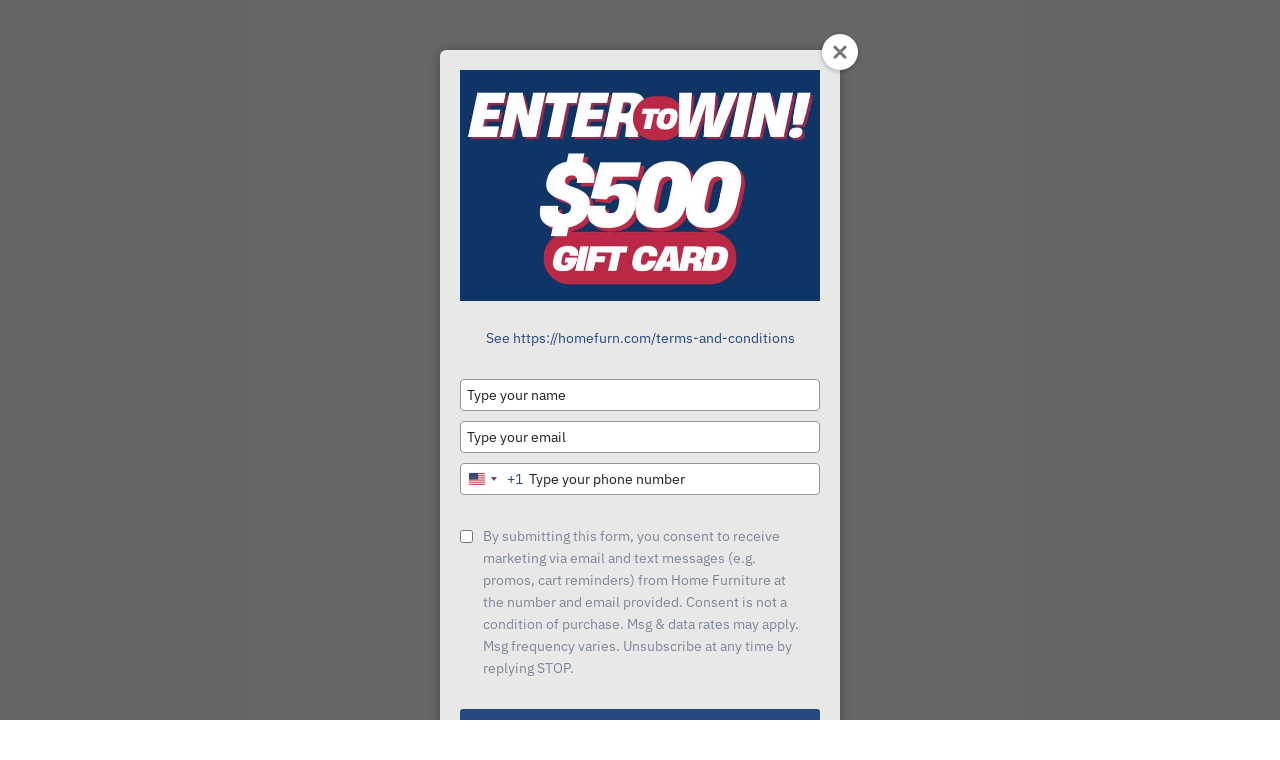

--- FILE ---
content_type: text/html; charset=utf-8
request_url: https://homefurn.com/martha-dresser-with-mirror-white-2022
body_size: 36164
content:
<!DOCTYPE html><html lang=en dir=ltr class=html-product-details-page><head><script src=/lib_npm/jquery/jquery.min.js type="db65dfe9989612776b5da5f1-text/javascript"></script><script src=/lib_npm/jquery-ui-dist/jquery-ui.min.js type="db65dfe9989612776b5da5f1-text/javascript"></script><script src=/lib_npm/jquery-migrate/jquery-migrate.min.js type="db65dfe9989612776b5da5f1-text/javascript"></script><script src=/lib_npm/magnific-popup/jquery.magnific-popup.min.js type="db65dfe9989612776b5da5f1-text/javascript"></script><script defer src=/lib/kendo/2020.1.406/js/kendo.core.min.js type="db65dfe9989612776b5da5f1-text/javascript"></script><script defer src=/lib/kendo/2020.1.406/js/kendo.ui.core.min.js type="db65dfe9989612776b5da5f1-text/javascript"></script><script defer src=/lib/kendo/2020.1.406/js/kendo.window.min.js type="db65dfe9989612776b5da5f1-text/javascript"></script><script src=/lib_npm/jquery-validation/jquery.validate.min.js type="db65dfe9989612776b5da5f1-text/javascript"></script><script src=/lib_npm/jquery-validation-unobtrusive/jquery.validate.unobtrusive.min.js type="db65dfe9989612776b5da5f1-text/javascript"></script><script src=/lib_npm/datatables.net/js/jquery.dataTables.min.js type="db65dfe9989612776b5da5f1-text/javascript"></script><link charset=UTF-8 href=/plugins/misc.storis/styles/product/bundle-product-box.css rel=stylesheet><script src=/plugins/misc.storis/scripts/product/bundle-product-box-override.js type="db65dfe9989612776b5da5f1-text/javascript"></script><title>Martha Dresser with Mirror - White | Home Furniture</title><meta charset=UTF-8><meta name=description content=" Martha Dresser with Mirror by Vintage. Whitewash with Brown Top. Solid Wood Construction. 6 Drawers, Cabinet and Open Lower Shelf.- At Home Furniture"><meta name=keywords content="Martha Dresser with Mirror - White,buy Martha Dresser with Mirror - White,VINTAGE FURNITURE,,MAR0334NGRK,Martha Dresser with Mirror - White,distressed,rub through finish,white,rustic,storage,dresser,dressers,dresser with mirror,dressers with mirror,chest with mirror,bedroom furniture"><meta name=generator content=nopCommerce><meta name=viewport content="width=device-width, initial-scale=1.0, minimum-scale=1.0, maximum-scale=2.0"><script src="/cdn-cgi/scripts/7d0fa10a/cloudflare-static/rocket-loader.min.js" data-cf-settings="db65dfe9989612776b5da5f1-|49"></script><link href="https://fonts.googleapis.com/css?family=Noto+Sans:400,700&amp;display=swap" rel=stylesheet media=print onload="this.media=&#34;all&#34;"><meta property=og:type content=product><meta property=og:title content="Martha Dresser with Mirror - White "><meta property=og:description content=" Martha Dresser with Mirror by Vintage. Whitewash with Brown Top. Solid Wood Construction. 6 Drawers, Cabinet and Open Lower Shelf.- At Home Furniture"><meta property=og:image content=https://cdn.homefurn.com/thumbs/0045331_martha-dresser-with-mirror-white_1400.png><meta property=og:image:url content=https://cdn.homefurn.com/thumbs/0045331_martha-dresser-with-mirror-white_1400.png><meta property=og:url content=https://homefurn.com/martha-dresser-with-mirror-white-2022><meta property=og:site_name content="Home Furniture Plus Bedding"><link rel=stylesheet href="/Plugins/SevenSpikes.Core/Styles/perfect-scrollbar.min.css?v=GsJUfGIOz0bEQsZGkIX0H_sXQG0"><link rel=stylesheet href="/Themes/Uptown/Content/css/styles.css?v=SqNXsIRr3RHSOVqS3UjoqwYXi90"><link rel=stylesheet href="/Themes/Uptown/Content/css/tables.css?v=J9RaLsiFJN0ap1iPGL28AAVwK2k"><link rel=stylesheet href="/Themes/Uptown/Content/css/mobile.css?v=aYWePNcoSFeIYV_MMKL_6heURJs"><link rel=stylesheet href="/Themes/Uptown/Content/css/480.css?v=mZdYritc2tfsXPC0h3K7ZEZQHeM"><link rel=stylesheet href="/Themes/Uptown/Content/css/768.css?v=z76ISvtNPg_JuwJEMjxP0F8QqVE"><link rel=stylesheet href="/Themes/Uptown/Content/css/1024.css?v=b-AeW7zN5FU-wHaP8nTqcoqp35o"><link rel=stylesheet href="/Themes/Uptown/Content/css/1280.css?v=04Rg5VVSAJRWW8_FDM-4veKwUzA"><link rel=stylesheet href="/lib_npm/@fortawesome/fontawesome-free/css/all.min.css?v=pv1v3LqR9CNi9HzN4bLhEqZXnEg"><link rel=stylesheet href="/Plugins/SevenSpikes.Nop.Plugins.NopQuickTabs/Themes/Uptown/Content/QuickTabs.css?v=vb1j2AV9msShPFwEf5Sf1exxwwY"><link rel=stylesheet href="/Plugins/SevenSpikes.Nop.Plugins.MegaMenu/Themes/Uptown/Content/MegaMenu.css?v=eKrqxr-BhMMDJwzuqouHLndNpz4"><link rel=stylesheet href="/Plugins/SevenSpikes.Nop.Plugins.AjaxCart/Themes/Uptown/Content/ajaxCart.css?v=o2WSWl-2syyCq6abKBqQAgTCo7o"><link rel=stylesheet href="/Plugins/SevenSpikes.Core/Styles/slick-slider-1.6.0.css?v=ce5wSmuqalajayuNm27NWz7al7A"><link rel=stylesheet href="/css/Slick/anywhereSlidersCustomCss-1-1.css?v=Pn308OmRAsUZ-gBu7-cwUQCguzw"><link rel=stylesheet href="/Plugins/SevenSpikes.Nop.Plugins.AnywhereSliders/Themes/Uptown/Content/slick/anywhereSliders.css?v=RkkUw_XSoLnYHI1-GambFx629HI"><link rel=stylesheet href="/Plugins/SevenSpikes.Nop.Plugins.ProductRibbons/Styles/Ribbons.common.css?v=1M_v09gVIzhzX_fDUgwFQm5Tohw"><link rel=stylesheet href="/Plugins/SevenSpikes.Nop.Plugins.ProductRibbons/Themes/Uptown/Content/Ribbons.css?v=mFvf1mN_d8X1dICtSqIyrN8lJww"><link rel=stylesheet href="/Themes/Uptown/Content/css/theme.custom-1.css?v=ba8QeAbySSc0gnS-aTyebsko84Y"><style>.product-details-page .full-description{display:none}.product-details-page .ui-tabs .full-description{display:block}.product-details-page .tabhead-full-description{display:none}.product-details-page .product-specs-box{display:none}.product-details-page .ui-tabs .product-specs-box{display:block}.product-details-page .ui-tabs .product-specs-box .title{display:none}</style><script type="db65dfe9989612776b5da5f1-application/javascript" src=https://cdn.jsdelivr.net/npm/js-cookie@2/src/js.cookie.min.js></script><link rel=stylesheet href="/Content/css/default.min.css?v=6cb1e722"><link rel=stylesheet href=https://libraries.unbxdapi.com/prod_home_furniture18561692731525_autosuggest.css><script type="db65dfe9989612776b5da5f1-text/javascript">var UnbxdSiteName="ss-unbxd-gcp-prod-homefurniture18561692731525",UnbxdApiKey="3f6e34cd8b34336b546ad4e12f91c169"</script><script src=//libraries.unbxdapi.com/ua-js/v1.0.0/uaLibrary.js type="db65dfe9989612776b5da5f1-text/javascript"></script><meta property=og:image content=https://homefurn.com/Content/Images/og-image.png><link rel=alternate href=android-app://com.homefurn.app/https/homefurn.com><script type="db65dfe9989612776b5da5f1-text/javascript">(function(n,t,i,r,u){n[r]=n[r]||[];n[r].push({"gtm.start":(new Date).getTime(),event:"gtm.js"});var e=t.getElementsByTagName(i)[0],f=t.createElement(i),o=r!="dataLayer"?"&l="+r:"";f.async=!0;f.src="https://www.googletagmanager.com/gtm.js?id="+u+o;e.parentNode.insertBefore(f,e)})(window,document,"script","dataLayer","GTM-P4NP55S")</script><script type="db65dfe9989612776b5da5f1-text/javascript">(function(n,t,i,r,u){n[r]=n[r]||[];n[r].push({"gtm.start":(new Date).getTime(),event:"gtm.js"});var e=t.getElementsByTagName(i)[0],f=t.createElement(i),o=r!="dataLayer"?"&l="+r:"";f.async=!0;f.src="https://www.googletagmanager.com/gtm.js?id="+u+o;e.parentNode.insertBefore(f,e)})(window,document,"script","dataLayer","GTM-N3R25VJJ")</script><script async src="https://www.googletagmanager.com/gtag/js?id=G-W2ZPT9Z550" type="db65dfe9989612776b5da5f1-text/javascript"></script><script type="db65dfe9989612776b5da5f1-text/javascript">function gtag(){dataLayer.push(arguments)}window.dataLayer=window.dataLayer||[];gtag("js",new Date);gtag("config","G-W2ZPT9Z550")</script><link rel=canonical href=https://homefurn.com/martha-dresser-with-mirror-white-2022><link rel="shortcut icon" href=/icons/icons_0/favicon.ico><script type="db65dfe9989612776b5da5f1-text/javascript">!function(n,t,i){function p(){i.onInit&&i.onInit(r)}var u=n.location,s="script",h="instrumentationKey",f="ingestionendpoint",c="disableExceptionTracking",l="ai.device.",a="toLowerCase",e="crossOrigin",v="POST",y="appInsightsSDK",o=i.name||"appInsights",r;(i.name||n[y])&&(n[y]=o);r=n[o]||function(r){function nt(n,t){var i={},r="Browser";return i[l+"id"]=r[a](),i[l+"type"]=r,i["ai.operation.name"]=u&&u.pathname||"_unknown_",i["ai.internal.sdkVersion"]="javascript:snippet_"+(o.sv||o.version),{time:function(){function t(n){var t=""+n;return 1===t.length&&(t="0"+t),t}var n=new Date;return n.getUTCFullYear()+"-"+t(1+n.getUTCMonth())+"-"+t(n.getUTCDate())+"T"+t(n.getUTCHours())+":"+t(n.getUTCMinutes())+":"+t(n.getUTCSeconds())+"."+((n.getUTCMilliseconds()/1e3).toFixed(3)+"").slice(2,5)+"Z"}(),iKey:n,name:"Microsoft.ApplicationInsights."+n.replace(/-/g,"")+"."+t,sampleRate:100,tags:i,data:{baseData:{ver:2}}}}function rt(n){for(;n.length;)!function(n){o[n]=function(){var t=arguments;g||o.queue.push(function(){o[n].apply(o,t)})}}(n.pop())}var g=!1,w=!1,o={initialize:!0,queue:[],sv:"5",version:2,config:r},b=r.url||i.src,k,et,p,d;if(b){function tt(){var e,s,k,d,tt,it,c,l,y,t,p;g=!0;o.queue=[];w||(w=!0,e=b,c=function(){var n={},s=r.connectionString,u,t,i,e,o;if(s)for(u=s.split(";"),t=0;t<u.length;t++)i=u[t].split("="),2===i.length&&(n[i[0][a]()]=i[1]);return n[f]||(e=n.endpointsuffix,o=e?n.location:null,n[f]="https://"+(o?o+".":"")+"dc."+(e||"services.visualstudio.com")),n}(),l=c[h]||r[h]||"",y=c[f],t=y?y+"/v2/track":r.endpointUrl,(p=[]).push((s="SDK LOAD Failure: Failed to load Application Insights SDK script (See stack for details)",k=e,d=t,(it=(tt=nt(l,"Exception")).data).baseType="ExceptionData",it.baseData.exceptions=[{typeName:"SDKLoadFailed",message:s.replace(/\./g,"-"),hasFullStack:!1,stack:s+"\nSnippet failed to load ["+k+"] -- Telemetry is disabled\nHelp Link: https://go.microsoft.com/fwlink/?linkid=2128109\nHost: "+(u&&u.pathname||"_unknown_")+"\nEndpoint: "+d,parsedStack:[]}],tt)),p.push(function(n,t,i,r){var f=nt(l,"Message"),e=f.data,u;return e.baseType="MessageData",u=e.baseData,u.message='AI (Internal): 99 message:"'+("SDK LOAD Failure: Failed to load Application Insights SDK script (See stack for details) ("+i+")").replace(/\"/g,"")+'"',u.properties={endpoint:r},f}(0,0,e,t)),function(t,r){var f,u;JSON&&(f=n.fetch,f&&!i.useXhr?f(r,{method:v,body:JSON.stringify(t),mode:"cors"}):XMLHttpRequest&&(u=new XMLHttpRequest,u.open(v,r),u.setRequestHeader("Content-type","application/json"),u.send(JSON.stringify(t))))}(p,t))}function it(n,t){w||setTimeout(function(){!t&&o.core||tt()},500)}k=function(){var n=t.createElement(s),r;return n.src=b,r=i[e],!r&&""!==r||"undefined"==n[e]||(n[e]=r),n.onload=it,n.onerror=tt,n.onreadystatechange=function(t,i){"loaded"!==n.readyState&&"complete"!==n.readyState||it(0,i)},n}();i.ld<0?t.getElementsByTagName("head")[0].appendChild(k):setTimeout(function(){t.getElementsByTagName(s)[0].parentNode.appendChild(k)},i.ld||0)}try{o.cookie=t.cookie}catch(ot){}var y="track",ut="TrackPage",ft="TrackEvent";return rt([y+"Event",y+"PageView",y+"Exception",y+"Trace",y+"DependencyData",y+"Metric",y+"PageViewPerformance","start"+ut,"stop"+ut,"start"+ft,"stop"+ft,"addTelemetryInitializer","setAuthenticatedUserContext","clearAuthenticatedUserContext","flush"]),o.SeverityLevel={Verbose:0,Information:1,Warning:2,Error:3,Critical:4},et=(r.extensionConfig||{}).ApplicationInsightsAnalytics||{},!0!==r[c]&&!0!==et[c]&&(p="onerror",rt(["_"+p]),d=n[p],n[p]=function(n,t,i,r,u){var f=d&&d(n,t,i,r,u);return!0!==f&&o["_"+p]({message:n,url:t,lineNumber:i,columnNumber:r,error:u}),f},r.autoExceptionInstrumented=!0),o}(i.cfg);(n[o]=r).queue&&0===r.queue.length?(r.queue.push(p),r.trackPageView({})):p()}(window,document,{src:"https://js.monitor.azure.com/scripts/b/ai.2.min.js",crossOrigin:"anonymous",cfg:{connectionString:"InstrumentationKey=9e1ac138-4a15-4f8c-bbcf-dac08caa3f8c;IngestionEndpoint=https://eastus-0.in.applicationinsights.azure.com/;LiveEndpoint=https://eastus.livediagnostics.monitor.azure.com/;ApplicationId=5accf294-4ca1-4dc7-9e1a-0ea061b1173a"}})</script><body class="product-details-page-body with-picture-thumbs"><input name=__RequestVerificationToken type=hidden value=CfDJ8O_Pyg7zk-lEjkDO7QFm3VDyuga29vq2V1whU49390PzWYbiIrlixtMYds32mxQCXtWYCjIwHqTFHQtFnm37_gonTHXkAiiTomRtT2HsKcWwj3o31xTo1BZPu04zy35-bwxfMB-MB6wEgzPTHoGhFOM><div class=loader-overlay><div class=loader></div></div><div id=base-url-id url="https://homefurn.com/" style=display:none></div><link href="/plugins/misc.storis/styles/bundle-storis-base.css?version=45.13.3.27337" rel=stylesheet><script src="/plugins/misc.storis/scripts/bundle-storis-base.js?version=45.13.3.27337" type="db65dfe9989612776b5da5f1-text/javascript"></script><noscript><iframe src="https://www.googletagmanager.com/ns.html?id=GTM-P4NP55S" height=0 width=0 style=display:none;visibility:hidden></iframe></noscript><link rel=preconnect href=https://api-public.addthis.com><link rel=preconnect href=https://www.googletagmanager.com><link rel=preconnect href=https://www.google-analytics.com><link rel=preconnect href=https://d10lpsik1i8c69.cloudfront.net crossorigin><link rel=preconnect href=https://googleads.g.doubleclick.net crossorigin><link rel=preconnect href=https://www.googleadservices.com crossorigin><link rel=preconnect href=https://embedwistia-a.akamaihd.net crossorigin><link rel=preconnect href=https://connect.facebook.net><link rel=preconnect href=https://fast.wistia.com crossorigin><noscript><iframe src="https://www.googletagmanager.com/ns.html?id=GTM-N3R25VJJ" height=0 width=0 style=display:none;visibility:hidden></iframe></noscript><div class=ajax-loading-block-window style=display:none></div><div id=dialog-notifications-success title=Notification style=display:none></div><div id=dialog-notifications-error title=Error style=display:none></div><div id=dialog-notifications-warning title=Warning style=display:none></div><div id=bar-notification class=bar-notification-container data-close=Close></div><!--[if lt IE 9]><div style=clear:both;height:59px;text-align:center;position:relative><a href=http://www.microsoft.com/windows/internet-explorer/default.aspx target=_blank> <img src=/Themes/Uptown/Content/img/ie_warning.jpg height=42 width=820 alt="You are using an outdated browser. For a faster, safer browsing experience, upgrade for free today."> </a></div><![endif]--><div class="master-wrapper-page items-per-row-four two-columns"><div class=overlayOffCanvas></div><div class="header header-2"><link href="/plugins/misc.storis/styles/customeraccount/bundle-customer-open-orders.css?version=45.13.3.27337" rel=stylesheet><script src="/plugins/misc.storis/scripts/customeraccount/bundle-customer-open-orders.js?version=45.13.3.27337" type="db65dfe9989612776b5da5f1-text/javascript"></script><div class=header-upper><div class=header-centering><div class=header-welcome-message>Welcome to Home Furniture Plus Bedding!</div><div class=header-upper-centering><div class=header-links-selectors-wrapper><div class=header-links-wrapper><div class=header-links><div class=my-account-dropdown-wrapper><a href=/login class="my-account-opener login-link">My account</a><div class=my-account-dropdown><ul><li><a href="/login?returnUrl=%2Fmartha-dresser-with-mirror-white-2022" class=ico-login>Log In</a><li><a href="/register?returnUrl=%2Fmartha-dresser-with-mirror-white-2022" class=ico-register>Sign Up</a></ul></div></div><a href=/wishlist class=ico-wishlist> <span class=wishlist-label>Wish List</span> <span class=wishlist-qty>(0)</span> </a></div></div><div class=header-selectors-wrapper></div></div><ul class=header-social-icons><li><a target=_blank class=facebook href="https://www.facebook.com/homefurniturecompany/" rel="noopener noreferrer" title="Find Home Furniture on Facebook" aria-label="Find Home Furniture on Facebook - opens in new tab"><span style=display:none>Find Home Furniture on Facebook</span></a><li><a target=_blank class=instagram href=https://www.instagram.com/homefurniturecompany rel="noopener noreferrer" title="Find Home Furniture on Instagram" aria-label="Find Home Furniture on Instagram - opens in new tab"><span style=display:none>Find Home Furniture on Instagram</span></a><li><a target=_blank class=youtube href=https://www.youtube.com/channel/UCGHx5ZCqi7wQU2dPFbBN9cQ rel="noopener noreferrer" title="Find Home Furniture on Youtube" aria-label="Find Home Furniture on Youtube - opens in new tab"><span style=display:none>Find Home Furniture on Youtube</span></a><li><a target=_blank class=twitter href=https://twitter.com/homefurnbed rel="noopener noreferrer" title="Find Home Furniture on Twitter" aria-label="Find Home Furniture on Twitter - opens in new tab"><span style=display:none>Find Home Furniture on Twitter</span></a><li><a target=_blank class=pinterest href="https://www.pinterest.com/homefurn/" rel="noopener noreferrer" title="Find Home Furniture on Pinterest" aria-label="Find Home Furniture on Pinterest - opens in new tab"><span style=display:none>Find Home Furniture on Pinteres</span></a></ul></div></div></div><div class=header-lower><div class=header-centering><div class=header-logo><a href="/" class=logo> <img alt="Home Furniture Plus Bedding" title="Home Furniture Plus Bedding" src=https://cdn.homefurn.com/thumbs/0528685_Home_Furniture-logo-blue.webp></a></div><div class=header-cart-search-wrapper><div class=cart-wrapper id=flyout-cart data-removeitemfromcarturl=/UptownTheme/RemoveItemFromCart data-flyoutcarturl=/UptownTheme/FlyoutShoppingCart><div id=topcartlink><a href=/cart class=ico-cart> <span class=cart-label>My Cart</span> <span class=cart-qty>(0)</span> </a> <a href=/cart title=$0.00 class=ico-cart-total> <span class=cart-total>Total: <strong>$0.00</strong></span> </a></div><div class=flyout-cart><div class=mini-shopping-cart><div class=count><div class=no-items-message>You have no items in your shopping cart.</div></div></div></div></div><div class="search-box store-search-box"><form method=get id=small-search-box-form action=/search><input type=text class=search-box-text id=small-searchterms autocomplete=off name=q placeholder=Search aria-label="Search store"> <button type=submit class="button-1 search-box-button">Search</button></form></div></div></div></div></div><div class=responsive-nav-wrapper-parent><div class=responsive-nav-wrapper><div class=menu-title><span>Menu</span></div><div class=personal-button id=header-links-opener><span>Personal menu</span></div><div class=account-links id=account-links><span>My account</span></div><div class=filters-button><span>Filters</span></div><div class=search-wrap><span>Search</span></div></div></div><div class=main-slider-wrapper><div class=header-menu-wrapper><div class=header-menu><div class=close-menu><span>Close</span></div><ul class="mega-menu mega_menu_effects" data-isrtlenabled=false data-enableclickfordropdown=false><li class=has-sublist><a href=/living-room class=with-subcategories title="Living Room"><span> Living Room</span></a><div class=plus-button></div><div class=sublist-wrap><ul class=sublist><li class=back-button><span>Back</span><li><a href=/sectional-sofas title="Sectional Sofas"><span> Sectional Sofas</span></a><li><a href=/living-room-sets title="Sofa Sets"><span> Sofa Sets</span></a><li class=has-sublist><a href=/sofas-and-loveseats class=with-subcategories title="Sofas and Loveseats"><span> Sofas and Loveseats</span></a><div class=plus-button></div><div class=sublist-wrap><ul class=sublist><li class=back-button><span>Back</span><li><a href=/sofas-and-couches title=Sofas><span> Sofas</span></a><li><a href=/stationary-loveseats title=Loveseats><span> Loveseats</span></a><li><a href=/sleeper-sofas title="Sleeper Sofas"><span> Sleeper Sofas</span></a></ul></div><li class=has-sublist><a href=/reclining-sofas-and-loveseats class=with-subcategories title="Reclining Sofas and Loveseats"><span> Reclining Sofas and Loveseats</span></a><div class=plus-button></div><div class=sublist-wrap><ul class=sublist><li class=back-button><span>Back</span><li><a href=/reclining-sets title="Reclining Sets"><span> Reclining Sets</span></a><li><a href=/reclining-sofas title=Sofas><span> Sofas</span></a><li><a href=/reclining-loveseats title=Loveseats><span> Loveseats</span></a><li><a href=/enouvation title="Battery Packs"><span> Battery Packs</span></a></ul></div><li><a href=/recliners title=Recliners><span> Recliners</span></a><li><a href=/lift-chairs title="Lift Chairs"><span> Lift Chairs</span></a><li class=has-sublist><a href=/chairs-and-chaises class=with-subcategories title="Chairs, Chaises, Ottomans"><span> Chairs, Chaises, Ottomans</span></a><div class=plus-button></div><div class=sublist-wrap><ul class=sublist><li class=back-button><span>Back</span><li><a href=/chairs title=Chairs><span> Chairs</span></a><li><a href=/chaises title=Chaises><span> Chaises</span></a><li><a href=/ottomans title=Ottomans><span> Ottomans</span></a></ul></div><li class=has-sublist><a href=/coffee-tables-accent-tables class=with-subcategories title="Coffee Tables, End Tables, Storage"><span> Coffee Tables, End Tables, Storage</span></a><div class=plus-button></div><div class=sublist-wrap><ul class=sublist><li class=back-button><span>Back</span><li><a href=/coffee-tables title="Coffee Tables"><span> Coffee Tables</span></a><li><a href=/end-tables title="End Tables"><span> End Tables</span></a><li><a href=/sofa-tables title="Sofa Tables"><span> Sofa Tables</span></a><li><a href=/consoles-living-room-storage title="Consoles &amp; Cabinets"><span> Consoles &amp; Cabinets</span></a></ul></div><li><a href=/entertainment-centers-and-tv-stands title="TV Stands &amp; Accents"><span> TV Stands &amp; Accents</span></a></ul></div><li class=has-sublist><a href=/bedroom class=with-subcategories title=Bedroom><span> Bedroom</span></a><div class=plus-button></div><div class=sublist-wrap><ul class=sublist><li class=back-button><span>Back</span><li class=has-sublist><a href=/bedroom-sets class=with-subcategories title="Bedroom Sets"><span> Bedroom Sets</span></a><div class=plus-button></div><div class=sublist-wrap><ul class=sublist><li class=back-button><span>Back</span><li><a href=/king-size-bedroom-sets title="King Size Sets"><span> King Size Sets</span></a><li><a href=/queen-size-bedroom-sets title="Queen Size Sets"><span> Queen Size Sets</span></a><li><a href=/full-size-bedroom-sets title="Full Size Sets"><span> Full Size Sets</span></a><li><a href=/twin-size-bedroom-sets title="Twin Size Sets"><span> Twin Size Sets</span></a></ul></div><li class=has-sublist><a href=/beds class=with-subcategories title="Beds by Size"><span> Beds by Size</span></a><div class=plus-button></div><div class=sublist-wrap><ul class=sublist><li class=back-button><span>Back</span><li><a href=/king-size-beds title=King><span> King</span></a><li><a href=/queen-size-beds title=Queen><span> Queen</span></a><li><a href=/full-size-beds title=Full><span> Full</span></a><li><a href=/twin-size-beds title=Twin><span> Twin</span></a></ul></div><li><a href=/bunk-beds-and-daybeds title="Bunk Beds &amp; Daybeds"><span> Bunk Beds &amp; Daybeds</span></a><li><a href=/dressers-and-chests title="Dressers &amp; Chests"><span> Dressers &amp; Chests</span></a><li><a href=/nightstands title=Nightstands><span> Nightstands</span></a><li><a href=/entertainment-centers-and-tv-stands title="Tv Stands &amp; Accents"><span> Tv Stands &amp; Accents</span></a></ul></div><li class=has-sublist><a href=/dining-room class=with-subcategories title="Dining Room"><span> Dining Room</span></a><div class=plus-button></div><div class=sublist-wrap><ul class=sublist><li class=back-button><span>Back</span><li><a href=/dining-table-sets title="Dining Table Sets"><span> Dining Table Sets</span></a><li><a href=/dining-chairs-stools title="Chairs and Stools"><span> Chairs and Stools</span></a><li><a href=/dining-room-storage title="Dining Room Storage"><span> Dining Room Storage</span></a></ul></div><li class=has-sublist><a href=/office class=with-subcategories title="Home Office"><span> Home Office</span></a><div class=plus-button></div><div class=sublist-wrap><ul class=sublist><li class=back-button><span>Back</span><li><a href=/decorative-chairs title="Decorative Chairs"><span> Decorative Chairs</span></a><li><a href=/office-storage title="Storage &amp; Accents"><span> Storage &amp; Accents</span></a><li><a href=/sleeper-sofas-and-daybeds title="Sleeper Sofas &amp; Daybeds"><span> Sleeper Sofas &amp; Daybeds</span></a></ul></div><li class=has-sublist><a href=/mattress-center class=with-subcategories title=Mattresses><span> Mattresses</span></a><div class=plus-button></div><div class=sublist-wrap><ul class=sublist><li class=back-button><span>Back</span><li class=has-sublist><a href=/shop-by-size class=with-subcategories title="Shop By Size"><span> Shop By Size</span></a><div class=plus-button></div><div class=sublist-wrap><ul class=sublist><li class=back-button><span>Back</span><li><a href=/queen-size-mattresses title=Queen><span> Queen</span></a><li><a href=/king-size-mattresses title=King><span> King</span></a><li><a href=/full-size-mattresses title=Full><span> Full</span></a><li><a href=/twin-size-mattresses title=Twin><span> Twin</span></a><li><a href=/twin-xl-mattresses title="Twin XL"><span> Twin XL</span></a></ul></div><li class=has-sublist><a href=/mattress-center class=with-subcategories title="Shop by Brand"><span> Shop by Brand</span></a><div class=plus-button></div><div class=sublist-wrap><ul class=sublist><li class=back-button><span>Back</span><li><a href=/tempur-pedic title="Tempur Pedic"><span> Tempur Pedic</span></a><li><a href=/stearns-and-foster title="Stearns &amp; Foster"><span> Stearns &amp; Foster</span></a><li><a href=/sealy title=Sealy><span> Sealy</span></a><li><a href=/beautyrest-black title="Beautyrest Black"><span> Beautyrest Black</span></a><li><a href=/purple-mattresses title=Purple><span> Purple</span></a><li><a href=/nectar-mattress-center title=Nectar><span> Nectar</span></a><li><a href=/md-mattresses title="MD Mattress"><span> MD Mattress</span></a><li><a href=/sierra-sleep-mattress title="Sierra Sleep"><span> Sierra Sleep</span></a><li><a href=/lyla title=Lyla><span> Lyla</span></a></ul></div><li class=has-sublist><a href=/bed-bases-and-frames class=with-subcategories title="Bed Bases and Frames"><span> Bed Bases and Frames</span></a><div class=plus-button></div><div class=sublist-wrap><ul class=sublist><li class=back-button><span>Back</span><li><a href=/adjustable-bed-bases-and-frames title="Adjustable Bases"><span> Adjustable Bases</span></a><li><a href=/box-springs-and-foundations title="Foundations &amp; Box Springs"><span> Foundations &amp; Box Springs</span></a><li><a href=/bed-frames title="Bed Frames"><span> Bed Frames</span></a></ul></div><li class=has-sublist><a href=/pillows-and-mattress-protectors class=with-subcategories title="Pillows, Sheets, &amp; Protectors"><span> Pillows, Sheets, &amp; Protectors</span></a><div class=plus-button></div><div class=sublist-wrap><ul class=sublist><li class=back-button><span>Back</span><li><a href=/lyla title=Lyla><span> Lyla</span></a><li><a href=/pillows title=Pillows><span> Pillows</span></a><li><a href=/sheets title=Sheets><span> Sheets</span></a><li><a href=/protectors title=Protectors><span> Protectors</span></a></ul></div><li><a href=/mattress-toppers title="Mattress Toppers"><span> Mattress Toppers</span></a><li><a href=/mattress-in-a-box title="Mattress in a Box"><span> Mattress in a Box</span></a></ul></div><li class=has-sublist><a href=/outdoor class=with-subcategories title=Outdoor><span> Outdoor</span></a><div class=plus-button></div><div class=sublist-wrap><ul class=sublist><li class=back-button><span>Back</span><li><a href=/outdoor-seating-sets title="Seating Sets"><span> Seating Sets</span></a><li><a href=/outdoor-seating title=Seating><span> Seating</span></a><li><a href=/outdoor-tables title=Tables><span> Tables</span></a><li><a href=/outdoor-accents title=Accents><span> Accents</span></a><li><a href=/outdoor-rugs title=Rugs><span> Rugs</span></a></ul></div><li class=has-sublist><a href=/home-decor class=with-subcategories title="Home Decor"><span> Home Decor</span></a><div class=plus-button></div><div class=sublist-wrap><ul class=sublist><li class=back-button><span>Back</span><li><a href=/blankets-poufs title="Blankets &amp; Poufs"><span> Blankets &amp; Poufs</span></a><li><a href=/lamps title=Lamps><span> Lamps</span></a><li><a href=/rugs title=Rugs><span> Rugs</span></a><li><a href=/wall-art title="Wall Art"><span> Wall Art</span></a></ul></div><li class=has-sublist><a href=/furniture-sale class=with-subcategories title=Sale><span> Sale</span></a><div class=plus-button></div><div class=sublist-wrap><ul class=sublist><li class=back-button><span>Back</span><li><a href=/coming-soon title="Coming Soon"><span> Coming Soon</span></a><li><a href=/new-in-stock-furniture-and-mattresses title="New Arrivals"><span> New Arrivals</span></a><li><a href=/best-sellers title="Best Sellers"><span> Best Sellers</span></a><li><a href=/clearance title=Clearance><span> Clearance</span></a></ul></div><li class=has-sublist><a href=/locations class=with-subcategories title=Locations><span> Locations</span></a><div class=plus-button></div><div class=sublist-wrap><ul class=sublist><li class=back-button><span>Back</span><li><a href=/lafayette-showroom-surrey-st title="Lafayette - Surrey St."><span> Lafayette - Surrey St.</span></a><li><a href=/lafayette-showroom-johnston-st title="Lafayette - Johnston St."><span> Lafayette - Johnston St.</span></a><li><a href=/new-iberia-showroom title="New Iberia"><span> New Iberia</span></a><li><a href=/lake-charles-showroom title="Lake Charles"><span> Lake Charles</span></a><li><a href=/beaumont-showroom title=Beaumont><span> Beaumont</span></a><li><a href=/nederland-showroom title=Nederland><span> Nederland</span></a><li><a href=/baton-rouge-showroom-airline title="Baton Rouge - Airline"><span> Baton Rouge - Airline</span></a><li><a href=/baton-rouge-showroom-julia-aubin title="Baton Rouge - Julia Aubin"><span> Baton Rouge - Julia Aubin</span></a><li><a href=/covington-showroom title=Covington><span> Covington</span></a></ul></div><li><a href=/payment-options title=Payments><span> Payments</span></a><li><a href=/delivery-and-pickup title=Delivery><span> Delivery</span></a></ul><div class=menu-title><span>Menu</span></div><ul class="mega-menu-responsive mega_menu_effects"><li class=has-sublist><a href=/living-room class=with-subcategories title="Living Room"><span> Living Room</span></a><div class=plus-button></div><div class=sublist-wrap><ul class=sublist><li class=back-button><span>Back</span><li><a href=/sectional-sofas title="Sectional Sofas"><span> Sectional Sofas</span></a><li><a href=/living-room-sets title="Sofa Sets"><span> Sofa Sets</span></a><li class=has-sublist><a href=/sofas-and-loveseats class=with-subcategories title="Sofas and Loveseats"><span> Sofas and Loveseats</span></a><div class=plus-button></div><div class=sublist-wrap><ul class=sublist><li class=back-button><span>Back</span><li><a href=/sofas-and-couches title=Sofas><span> Sofas</span></a><li><a href=/stationary-loveseats title=Loveseats><span> Loveseats</span></a><li><a href=/sleeper-sofas title="Sleeper Sofas"><span> Sleeper Sofas</span></a></ul></div><li class=has-sublist><a href=/reclining-sofas-and-loveseats class=with-subcategories title="Reclining Sofas and Loveseats"><span> Reclining Sofas and Loveseats</span></a><div class=plus-button></div><div class=sublist-wrap><ul class=sublist><li class=back-button><span>Back</span><li><a href=/reclining-sets title="Reclining Sets"><span> Reclining Sets</span></a><li><a href=/reclining-sofas title=Sofas><span> Sofas</span></a><li><a href=/reclining-loveseats title=Loveseats><span> Loveseats</span></a><li><a href=/enouvation title="Battery Packs"><span> Battery Packs</span></a></ul></div><li><a href=/recliners title=Recliners><span> Recliners</span></a><li><a href=/lift-chairs title="Lift Chairs"><span> Lift Chairs</span></a><li class=has-sublist><a href=/chairs-and-chaises class=with-subcategories title="Chairs, Chaises, Ottomans"><span> Chairs, Chaises, Ottomans</span></a><div class=plus-button></div><div class=sublist-wrap><ul class=sublist><li class=back-button><span>Back</span><li><a href=/chairs title=Chairs><span> Chairs</span></a><li><a href=/chaises title=Chaises><span> Chaises</span></a><li><a href=/ottomans title=Ottomans><span> Ottomans</span></a></ul></div><li class=has-sublist><a href=/coffee-tables-accent-tables class=with-subcategories title="Coffee Tables, End Tables, Storage"><span> Coffee Tables, End Tables, Storage</span></a><div class=plus-button></div><div class=sublist-wrap><ul class=sublist><li class=back-button><span>Back</span><li><a href=/coffee-tables title="Coffee Tables"><span> Coffee Tables</span></a><li><a href=/end-tables title="End Tables"><span> End Tables</span></a><li><a href=/sofa-tables title="Sofa Tables"><span> Sofa Tables</span></a><li><a href=/consoles-living-room-storage title="Consoles &amp; Cabinets"><span> Consoles &amp; Cabinets</span></a></ul></div><li><a href=/entertainment-centers-and-tv-stands title="TV Stands &amp; Accents"><span> TV Stands &amp; Accents</span></a></ul></div><li class=has-sublist><a href=/bedroom class=with-subcategories title=Bedroom><span> Bedroom</span></a><div class=plus-button></div><div class=sublist-wrap><ul class=sublist><li class=back-button><span>Back</span><li class=has-sublist><a href=/bedroom-sets class=with-subcategories title="Bedroom Sets"><span> Bedroom Sets</span></a><div class=plus-button></div><div class=sublist-wrap><ul class=sublist><li class=back-button><span>Back</span><li><a href=/king-size-bedroom-sets title="King Size Sets"><span> King Size Sets</span></a><li><a href=/queen-size-bedroom-sets title="Queen Size Sets"><span> Queen Size Sets</span></a><li><a href=/full-size-bedroom-sets title="Full Size Sets"><span> Full Size Sets</span></a><li><a href=/twin-size-bedroom-sets title="Twin Size Sets"><span> Twin Size Sets</span></a></ul></div><li class=has-sublist><a href=/beds class=with-subcategories title="Beds by Size"><span> Beds by Size</span></a><div class=plus-button></div><div class=sublist-wrap><ul class=sublist><li class=back-button><span>Back</span><li><a href=/king-size-beds title=King><span> King</span></a><li><a href=/queen-size-beds title=Queen><span> Queen</span></a><li><a href=/full-size-beds title=Full><span> Full</span></a><li><a href=/twin-size-beds title=Twin><span> Twin</span></a></ul></div><li><a href=/bunk-beds-and-daybeds title="Bunk Beds &amp; Daybeds"><span> Bunk Beds &amp; Daybeds</span></a><li><a href=/dressers-and-chests title="Dressers &amp; Chests"><span> Dressers &amp; Chests</span></a><li><a href=/nightstands title=Nightstands><span> Nightstands</span></a><li><a href=/entertainment-centers-and-tv-stands title="Tv Stands &amp; Accents"><span> Tv Stands &amp; Accents</span></a></ul></div><li class=has-sublist><a href=/dining-room class=with-subcategories title="Dining Room"><span> Dining Room</span></a><div class=plus-button></div><div class=sublist-wrap><ul class=sublist><li class=back-button><span>Back</span><li><a href=/dining-table-sets title="Dining Table Sets"><span> Dining Table Sets</span></a><li><a href=/dining-chairs-stools title="Chairs and Stools"><span> Chairs and Stools</span></a><li><a href=/dining-room-storage title="Dining Room Storage"><span> Dining Room Storage</span></a></ul></div><li class=has-sublist><a href=/office class=with-subcategories title="Home Office"><span> Home Office</span></a><div class=plus-button></div><div class=sublist-wrap><ul class=sublist><li class=back-button><span>Back</span><li><a href=/decorative-chairs title="Decorative Chairs"><span> Decorative Chairs</span></a><li><a href=/office-storage title="Storage &amp; Accents"><span> Storage &amp; Accents</span></a><li><a href=/sleeper-sofas-and-daybeds title="Sleeper Sofas &amp; Daybeds"><span> Sleeper Sofas &amp; Daybeds</span></a></ul></div><li class=has-sublist><a href=/mattress-center class=with-subcategories title=Mattresses><span> Mattresses</span></a><div class=plus-button></div><div class=sublist-wrap><ul class=sublist><li class=back-button><span>Back</span><li class=has-sublist><a href=/shop-by-size class=with-subcategories title="Shop By Size"><span> Shop By Size</span></a><div class=plus-button></div><div class=sublist-wrap><ul class=sublist><li class=back-button><span>Back</span><li><a href=/queen-size-mattresses title=Queen><span> Queen</span></a><li><a href=/king-size-mattresses title=King><span> King</span></a><li><a href=/full-size-mattresses title=Full><span> Full</span></a><li><a href=/twin-size-mattresses title=Twin><span> Twin</span></a><li><a href=/twin-xl-mattresses title="Twin XL"><span> Twin XL</span></a></ul></div><li class=has-sublist><a href=/mattress-center class=with-subcategories title="Shop by Brand"><span> Shop by Brand</span></a><div class=plus-button></div><div class=sublist-wrap><ul class=sublist><li class=back-button><span>Back</span><li><a href=/tempur-pedic title="Tempur Pedic"><span> Tempur Pedic</span></a><li><a href=/stearns-and-foster title="Stearns &amp; Foster"><span> Stearns &amp; Foster</span></a><li><a href=/sealy title=Sealy><span> Sealy</span></a><li><a href=/beautyrest-black title="Beautyrest Black"><span> Beautyrest Black</span></a><li><a href=/purple-mattresses title=Purple><span> Purple</span></a><li><a href=/nectar-mattress-center title=Nectar><span> Nectar</span></a><li><a href=/md-mattresses title="MD Mattress"><span> MD Mattress</span></a><li><a href=/sierra-sleep-mattress title="Sierra Sleep"><span> Sierra Sleep</span></a><li><a href=/lyla title=Lyla><span> Lyla</span></a></ul></div><li class=has-sublist><a href=/bed-bases-and-frames class=with-subcategories title="Bed Bases and Frames"><span> Bed Bases and Frames</span></a><div class=plus-button></div><div class=sublist-wrap><ul class=sublist><li class=back-button><span>Back</span><li><a href=/adjustable-bed-bases-and-frames title="Adjustable Bases"><span> Adjustable Bases</span></a><li><a href=/box-springs-and-foundations title="Foundations &amp; Box Springs"><span> Foundations &amp; Box Springs</span></a><li><a href=/bed-frames title="Bed Frames"><span> Bed Frames</span></a></ul></div><li class=has-sublist><a href=/pillows-and-mattress-protectors class=with-subcategories title="Pillows, Sheets, &amp; Protectors"><span> Pillows, Sheets, &amp; Protectors</span></a><div class=plus-button></div><div class=sublist-wrap><ul class=sublist><li class=back-button><span>Back</span><li><a href=/lyla title=Lyla><span> Lyla</span></a><li><a href=/pillows title=Pillows><span> Pillows</span></a><li><a href=/sheets title=Sheets><span> Sheets</span></a><li><a href=/protectors title=Protectors><span> Protectors</span></a></ul></div><li><a href=/mattress-toppers title="Mattress Toppers"><span> Mattress Toppers</span></a><li><a href=/mattress-in-a-box title="Mattress in a Box"><span> Mattress in a Box</span></a></ul></div><li class=has-sublist><a href=/outdoor class=with-subcategories title=Outdoor><span> Outdoor</span></a><div class=plus-button></div><div class=sublist-wrap><ul class=sublist><li class=back-button><span>Back</span><li><a href=/outdoor-seating-sets title="Seating Sets"><span> Seating Sets</span></a><li><a href=/outdoor-seating title=Seating><span> Seating</span></a><li><a href=/outdoor-tables title=Tables><span> Tables</span></a><li><a href=/outdoor-accents title=Accents><span> Accents</span></a><li><a href=/outdoor-rugs title=Rugs><span> Rugs</span></a></ul></div><li class=has-sublist><a href=/home-decor class=with-subcategories title="Home Decor"><span> Home Decor</span></a><div class=plus-button></div><div class=sublist-wrap><ul class=sublist><li class=back-button><span>Back</span><li><a href=/blankets-poufs title="Blankets &amp; Poufs"><span> Blankets &amp; Poufs</span></a><li><a href=/lamps title=Lamps><span> Lamps</span></a><li><a href=/rugs title=Rugs><span> Rugs</span></a><li><a href=/wall-art title="Wall Art"><span> Wall Art</span></a></ul></div><li class=has-sublist><a href=/furniture-sale class=with-subcategories title=Sale><span> Sale</span></a><div class=plus-button></div><div class=sublist-wrap><ul class=sublist><li class=back-button><span>Back</span><li><a href=/coming-soon title="Coming Soon"><span> Coming Soon</span></a><li><a href=/new-in-stock-furniture-and-mattresses title="New Arrivals"><span> New Arrivals</span></a><li><a href=/best-sellers title="Best Sellers"><span> Best Sellers</span></a><li><a href=/clearance title=Clearance><span> Clearance</span></a></ul></div><li class=has-sublist><a href=/locations class=with-subcategories title=Locations><span> Locations</span></a><div class=plus-button></div><div class=sublist-wrap><ul class=sublist><li class=back-button><span>Back</span><li><a href=/lafayette-showroom-surrey-st title="Lafayette - Surrey St."><span> Lafayette - Surrey St.</span></a><li><a href=/lafayette-showroom-johnston-st title="Lafayette - Johnston St."><span> Lafayette - Johnston St.</span></a><li><a href=/new-iberia-showroom title="New Iberia"><span> New Iberia</span></a><li><a href=/lake-charles-showroom title="Lake Charles"><span> Lake Charles</span></a><li><a href=/beaumont-showroom title=Beaumont><span> Beaumont</span></a><li><a href=/nederland-showroom title=Nederland><span> Nederland</span></a><li><a href=/baton-rouge-showroom-airline title="Baton Rouge - Airline"><span> Baton Rouge - Airline</span></a><li><a href=/baton-rouge-showroom-julia-aubin title="Baton Rouge - Julia Aubin"><span> Baton Rouge - Julia Aubin</span></a><li><a href=/covington-showroom title=Covington><span> Covington</span></a></ul></div><li><a href=/payment-options title=Payments><span> Payments</span></a><li><a href=/delivery-and-pickup title=Delivery><span> Delivery</span></a></ul><ul class=header-social-icons><li><a target=_blank class=facebook href="https://www.facebook.com/homefurniturecompany/" rel="noopener noreferrer" title="Find Home Furniture on Facebook" aria-label="Find Home Furniture on Facebook - opens in new tab"><span style=display:none>Find Home Furniture on Facebook</span></a><li><a target=_blank class=instagram href=https://www.instagram.com/homefurniturecompany rel="noopener noreferrer" title="Find Home Furniture on Instagram" aria-label="Find Home Furniture on Instagram - opens in new tab"><span style=display:none>Find Home Furniture on Instagram</span></a><li><a target=_blank class=youtube href=https://www.youtube.com/channel/UCGHx5ZCqi7wQU2dPFbBN9cQ rel="noopener noreferrer" title="Find Home Furniture on Youtube" aria-label="Find Home Furniture on Youtube - opens in new tab"><span style=display:none>Find Home Furniture on Youtube</span></a><li><a target=_blank class=twitter href=https://twitter.com/homefurnbed rel="noopener noreferrer" title="Find Home Furniture on Twitter" aria-label="Find Home Furniture on Twitter - opens in new tab"><span style=display:none>Find Home Furniture on Twitter</span></a><li><a target=_blank class=pinterest href="https://www.pinterest.com/homefurn/" rel="noopener noreferrer" title="Find Home Furniture on Pinterest" aria-label="Find Home Furniture on Pinterest - opens in new tab"><span style=display:none>Find Home Furniture on Pinteres</span></a></ul></div></div></div><div class=breadcrumb><ul itemscope itemtype=http://schema.org/BreadcrumbList><li><span> <a href="/"> <span>Home</span> </a> </span> <span class=delimiter>/</span><li itemprop=itemListElement itemscope itemtype=http://schema.org/ListItem><strong class=current-item itemprop=name>Martha Dresser with Mirror - White </strong> <span itemprop=item itemscope itemtype=http://schema.org/Thing id=/martha-dresser-with-mirror-white-2022> </span><meta itemprop=position content=1></ul></div><div class=master-wrapper-content><div class=ajaxCartInfo data-getajaxcartbuttonurl=/NopAjaxCart/GetAjaxCartButtonsAjax data-productpageaddtocartbuttonselector=.add-to-cart-button data-productboxaddtocartbuttonselector=.product-box-add-to-cart-button data-productboxproductitemelementselector=.product-item data-usenopnotification=False data-nopnotificationresource="The product has been added to your &lt;a href=&#34;/cart&#34;>shopping cart&lt;/a>" data-enableonproductpage=True data-enableoncatalogpages=True data-minishoppingcartquatityformattingresource=({0}) data-miniwishlistquatityformattingresource=({0}) data-addtowishlistbuttonselector=.add-to-wishlist-button></div><input id=addProductVariantToCartUrl name=addProductVariantToCartUrl type=hidden value=/AddProductFromProductDetailsPageToCartAjax> <input id=addProductToCartUrl name=addProductToCartUrl type=hidden value=/AddProductToCartAjax> <input id=miniShoppingCartUrl name=miniShoppingCartUrl type=hidden value=/MiniShoppingCart> <input id=flyoutShoppingCartUrl name=flyoutShoppingCartUrl type=hidden value=/NopAjaxCartFlyoutShoppingCart> <input id=checkProductAttributesUrl name=checkProductAttributesUrl type=hidden value=/CheckIfProductOrItsAssociatedProductsHasAttributes> <input id=getMiniProductDetailsViewUrl name=getMiniProductDetailsViewUrl type=hidden value=/GetMiniProductDetailsView> <input id=flyoutShoppingCartPanelSelector name=flyoutShoppingCartPanelSelector type=hidden value=#flyout-cart> <input id=shoppingCartMenuLinkSelector name=shoppingCartMenuLinkSelector type=hidden value=span.cart-qty> <input id=wishlistMenuLinkSelector name=wishlistMenuLinkSelector type=hidden value=span.wishlist-qty><div class="slider-wrapper campaign-banner"><div class="anywhere-slider anywhere-slick-slider slickless" id=anywhereSlider189 data-mobilebreakpoint=768><div class="anywhereslider-slide picture-slide first-slide"><a href="https://homefurn.com/furniture-sale?p=categoryPath%3A%22Sale%22&amp;rows=16&amp;start=0"> <img src="[data-uri]" data-lazy="https://cdn.homefurn.com/thumbs/0552170_Buy More Save More_Top Web Banner_DT (1).jpeg" data-mobilepicturesrc="https://cdn.homefurn.com/thumbs/0551738_Buy More Save More_Top Web Banner_MOBILE.jpeg" data-desktoppicturesrc="https://cdn.homefurn.com/thumbs/0552170_Buy More Save More_Top Web Banner_DT (1).jpeg"> </a></div><div class=slick-arrows></div></div></div><div id=product-ribbon-info data-productid=27898 data-productboxselector=".product-item, .item-holder" data-productboxpicturecontainerselector=".picture, .item-picture" data-productpagepicturesparentcontainerselector=.product-essential data-productpagebugpicturecontainerselector=.picture data-retrieveproductribbonsurl=/RetrieveProductRibbons></div><div class=master-column-wrapper><div class=center-1><div class="page product-details-page"><div class=page-body><form method=post id=product-details-form action=/martha-dresser-with-mirror-white-2022><div itemscope itemtype=http://schema.org/Product><meta itemprop=name content="Martha Dresser with Mirror - White "><meta itemprop=sku content=MAR0334NGRK><meta itemprop=gtin><meta itemprop=mpn content=""><meta itemprop=description content="Martha Dresser with Mirror by Vintage. Whitewash with Brown Top. Solid Wood Construction. 6 Drawers, Cabinet and Open Lower Shelf."><meta itemprop=image content=https://cdn.homefurn.com/thumbs/0045331_martha-dresser-with-mirror-white_1400.png><meta itemprop=brand content="VINTAGE FURNITURE"><div itemprop=offers itemscope itemtype=http://schema.org/Offer><meta itemprop=url content=https://homefurn.com/martha-dresser-with-mirror-white-2022><meta itemprop=price content=795.00><meta itemprop=priceCurrency content=USD><meta itemprop=priceValidUntil><meta itemprop=availability content=http://schema.org/InStock></div></div><div data-productid=27898><div class=product-essential><div class=gallery><div class=picture><a class=no-pointer> <picture><source media=(max-width:400px) srcset=https://cdn.homefurn.com/thumbs/0045331_martha-dresser-with-mirror-white_400.png><img alt="Martha Dresser with Mirror, Front Facing | Home Furniture Plus Bedding" src=https://cdn.homefurn.com/thumbs/0045331_martha-dresser-with-mirror-white_1400.png title="Martha Dresser with Mirror, Front Facing | Home Furniture Plus Bedding" id=main-product-img-27898></picture> </a><div class="picture-thumbs-navigation-arrow picture-thumbs-prev-arrow"><span>Previous</span> <picture><source media=(max-width:400px) srcset=https://cdn.homefurn.com/thumbs/0045331_martha-dresser-with-mirror-white_400.png><img alt="Martha Dresser with Mirror, Front Facing | Home Furniture Plus Bedding" src=https://cdn.homefurn.com/thumbs/0045331_martha-dresser-with-mirror-white_1400.png title="Martha Dresser with Mirror, Front Facing | Home Furniture Plus Bedding" id=main-product-img-27898></picture></div><div class="picture-thumbs-navigation-arrow picture-thumbs-next-arrow"><span>Next</span> <picture><source media=(max-width:400px) srcset=https://cdn.homefurn.com/thumbs/0045331_martha-dresser-with-mirror-white_400.png><img alt="Martha Dresser with Mirror, Front Facing | Home Furniture Plus Bedding" src=https://cdn.homefurn.com/thumbs/0045331_martha-dresser-with-mirror-white_1400.png title="Martha Dresser with Mirror, Front Facing | Home Furniture Plus Bedding" id=main-product-img-27898></picture></div></div><div class=picture-thumbs><a class=thumb-popup-link href=https://cdn.homefurn.com/thumbs/0045331_martha-dresser-with-mirror-white.png title="Martha Dresser with Mirror, Front Facing | Home Furniture Plus Bedding"> <img src=https://cdn.homefurn.com/thumbs/0045331_martha-dresser-with-mirror-white_1400.png alt="Martha Dresser with Mirror, Front Facing | Home Furniture Plus Bedding" title="Martha Dresser with Mirror, Front Facing | Home Furniture Plus Bedding"> </a> <a class=thumb-popup-link href=https://cdn.homefurn.com/thumbs/0045332_martha-dresser-with-mirror-white.png title="Martha Dresser with Mirror, Front Facing with Open Shelf Area and Drawers | Home Furniture Plus Bedding"> <img src=https://cdn.homefurn.com/thumbs/0045332_martha-dresser-with-mirror-white_1400.png alt="Martha Dresser with Mirror, Front Facing with Open Shelf Area and Drawers | Home Furniture Plus Bedding" title="Martha Dresser with Mirror, Front Facing with Open Shelf Area and Drawers | Home Furniture Plus Bedding"> </a> <a class=thumb-popup-link href=https://cdn.homefurn.com/thumbs/0045334_martha-dresser-with-mirror-white.png title="Martha Mirror | Home Furniture Plus Bedding"> <img src=https://cdn.homefurn.com/thumbs/0045334_martha-dresser-with-mirror-white_1400.png alt="Martha Mirror | Home Furniture Plus Bedding" title="Martha Mirror | Home Furniture Plus Bedding"> </a> <a class=thumb-popup-link href=https://cdn.homefurn.com/thumbs/0045335_martha-dresser-with-mirror-white.png title="Martha Mid Section with 2 Drawers and Shelf Storage | Home Furniture Plus Bedding"> <img src=https://cdn.homefurn.com/thumbs/0045335_martha-dresser-with-mirror-white_1400.png alt="Martha Mid Section with 2 Drawers and Shelf Storage | Home Furniture Plus Bedding" title="Martha Mid Section with 2 Drawers and Shelf Storage | Home Furniture Plus Bedding"> </a> <a class=thumb-popup-link href=https://cdn.homefurn.com/thumbs/0045336_martha-dresser-with-mirror-white.png title="Martha Mid to Lower Section showing drawers and shelf storage options | Home Furniture Plus Bedding"> <img src=https://cdn.homefurn.com/thumbs/0045336_martha-dresser-with-mirror-white_1400.png alt="Martha Mid to Lower Section showing drawers and shelf storage options | Home Furniture Plus Bedding" title="Martha Mid to Lower Section showing drawers and shelf storage options | Home Furniture Plus Bedding"> </a> <a class=thumb-popup-link href=https://cdn.homefurn.com/thumbs/0045333_martha-dresser-with-mirror-white.png title="Martha Dresser Bottom Corner with Open Shelf | Home Furniture Plus Bedding"> <img src=https://cdn.homefurn.com/thumbs/0045333_martha-dresser-with-mirror-white_1400.png alt="Martha Dresser Bottom Corner with Open Shelf | Home Furniture Plus Bedding" title="Martha Dresser Bottom Corner with Open Shelf | Home Furniture Plus Bedding"> </a></div></div><div class=overview><div class=discontinued-product><h4>Sorry - this product is no longer available</h4></div><div class=product-name><h1>Martha Dresser with Mirror - White</h1></div><div class=manufacturers><span class=label>Manufacturer:</span> <span class=value> <a href=/vintage-furniture-bedroom-living-room>VINTAGE FURNITURE</a> </span></div><div class=additional-details><div class=sku><span class=label>SKU:</span> <span class=value id=sku-27898>MAR0334NGRK</span></div></div><div class=short-description>Martha Dresser with Mirror by Vintage. Whitewash with Brown Top. Solid Wood Construction. 6 Drawers, Cabinet and Open Lower Shelf.</div><div class=prices-stock-wrapper><div class=prices><div class=product-price><span id=price-value-27898 class=price-value-27898> $795.00 </span></div></div><link href="/plugins/misc.storis/styles/product-details/bundle-price.css?version=45.13.3.27337" rel=stylesheet><script src="/plugins/misc.storis/scripts/product-details/bundle-price.js?version=45.13.3.27337" type="db65dfe9989612776b5da5f1-text/javascript"></script><div class=price-source><div class=price-source-productprice>Product Price</div></div><div class=msrp><div class=msrp-value><span>Regular Price </span>$1,439.99</div></div><div class=pickup-delivery-details><div class=availability><div class=stock><span class=label>Availability:</span> <span class=value id=stock-availability-value-27898>Temporarily Out of Stock. Order Now. Will Fulfill When Available. - See Store for Details</span></div></div><link href="/plugins/misc.storis/styles/product/bundle-product-pickup.css?version=45.13.3.27337" rel=stylesheet><script src="/plugins/misc.storis/scripts/product/bundle-product-pickup.js?version=45.13.3.27337" type="db65dfe9989612776b5da5f1-text/javascript"></script><link href="/plugins/misc.storis/styles/product/bundle-DeliveryPickupModal.css?version=45.13.3.27337" rel=stylesheet><script src="/Plugins/Misc.STORIS/scripts/product/bundle-ProductDetailsModalStoreLocator.js?version=45.13.3.27337" type="db65dfe9989612776b5da5f1-text/javascript"></script><link href="/Plugins/Misc.STORIS/styles/product/bundle-showroomdialog.css?version=45.13.3.27337" rel=stylesheet><input type=hidden name=storis-product-availability-view-model id=storis-product-availability-view-model value="{&#34;alternateText&#34;:&#34;Picture of Martha Dresser with Mirror - White &#34;,&#34;deliveryAreaUrl&#34;:&#34;/delivery-and-pickup&#34;,&#34;disableBuyButton&#34;:false,&#34;earliestDeliveryDate&#34;:null,&#34;hideDeliveryInformation&#34;:false,&#34;imageUrl&#34;:&#34;https://cdn.homefurn.com/thumbs/0045331_martha-dresser-with-mirror-white_1400.png&#34;,&#34;isFreeShipping&#34;:false,&#34;isPickupEnabledStore&#34;:false,&#34;isProductFamily&#34;:false,&#34;isPickupSelected&#34;:false,&#34;localesUsedInJavaScript&#34;:null,&#34;onDisplayAvailabilityEnabled&#34;:false,&#34;usersZipPostalCode&#34;:false,&#34;usersStoreId&#34;:false,&#34;availableForPickupText&#34;:null,&#34;availableForPickupInStockText&#34;:null,&#34;availableForPickupInStockQuantityText&#34;:null,&#34;showroomHelpText&#34;:null,&#34;seeInStoreText&#34;:null,&#34;productCollectionDescription&#34;:null,&#34;productCollectionWebBenefits&#34;:null,&#34;productId&#34;:&#34;27898&#34;,&#34;productName&#34;:&#34;Martha Dresser with Mirror - White &#34;,&#34;reverseGeocodingAPIKey&#34;:null,&#34;shipSeparately&#34;:false,&#34;storeLocationsUrl&#34;:null,&#34;storeLocatorInstalled&#34;:false,&#34;title&#34;:&#34;Picture of Martha Dresser with Mirror - White &#34;,&#34;pickupQuantityAvailable&#34;:0}"><div class=available-delivery><img src=/Plugins/Misc.STORIS/images/Product/DeliveryIconNoText.png alt=Delivery> <span class=deliveryInfoLabel>Available for </span> <a id=available-delivery title=Delivery href=/delivery-and-pickup role=button tabindex=0 target=_blank> Delivery </a></div><br><div id=combined-modal-data view-combinedmodallocationurl="/STORIS/CombinedDeliveryPickupModal?productId=27898"></div><input type=hidden name=pickup-popup-title value="Product Availability"><div id=product-pickup-availability-modal class=storis-hidden modal-product-name="pa-Martha Dresser with Mirror - White "><input type=hidden name=product-availability-by-zipcode-url-helper value=/STORISProduct/SearchProductPickupAvailabilityByZipCode> <input type=hidden name=product-id-hidden value=27898> <input type=hidden name=store-locations-url> <input type=hidden name=reverse-Gecoding-api-key> <input type=hidden name=pickup-popup-instock value="In Stock"> <input type=hidden name=pickup-popup-outstock value="Temporarily Out of Stock"> <input type=hidden name=pickup-no-locs-found value="No Nearby Store Locations Found."> <input type=hidden name=pickup-geolocate-error value="Unable to retrieve your location. Please give access to your location through your browser or manually enter your zip code above."><div class=product-picture><img alt="Picture of Martha Dresser with Mirror - White " src=https://cdn.homefurn.com/thumbs/0045331_martha-dresser-with-mirror-white_1400.png title="Picture of Martha Dresser with Mirror - White " itemprop=image></div><div class=product-Name><div class=product-name-pickup-Availability><h2>Martha Dresser with Mirror - White</h2></div><div id=pickup-locations-zipcode-entry class=pickup-locations-zipcode-entry><div class=user-input-grid><label for=zipcode-entry>Zip Code</label> <label for=prod-qty>Quantity</label> <span></span> <input type=text id=zipcode-entry name=zipcode maxlength=7> <input type=text id=prod-qty min=1 value=1 maxlength=2 name=quantity> <button type=button class=search-box-button id=zipcodeProd title=Search aria-label=Search>Search</button></div><div id=validationZipCodeErrMsg class=zipCodeErrMsg>Please make sure you enter a valid zip code and quantity</div></div><div class=nearby-Locations><div class=nearby-Location-Link><a id=nearby-Locations-Link title="Use My Current Location" role=button tabindex=0> Use My Current Location </a></div></div></div><div class=clear></div></div><script type="db65dfe9989612776b5da5f1-text/javascript">$(document).ready(function(){!1&&$(".availability > .stock").hide()})</script></div></div><div></div><div class=add-to-cart-buttons-wrapper><div class=add-to-cart><div class=add-to-cart-panel><label class=qty-label for=addtocart_27898_EnteredQuantity>Qty:</label><div class=add-to-cart-qty-wrapper><input id=product_enteredQuantity_27898 class=qty-input type=text aria-label="Enter a quantity" data-val=true data-val-required="The Qty field is required." name=addtocart_27898.EnteredQuantity value=1> <span class=plus>+</span> <span class=minus>-</span></div><button type=button id=add-to-cart-button-27898 class="button-1 add-to-cart-button" data-productid=27898 onclick="if (!window.__cfRLUnblockHandlers) return false; return AjaxCart.addproducttocart_details(&#34;/addproducttocart/details/27898/1&#34;,&#34;#product-details-form&#34;),!1" data-cf-modified-db65dfe9989612776b5da5f1-="">Add to cart</button></div></div><div class=overview-buttons><div class=add-to-wishlist><button type=button id=add-to-wishlist-button-27898 class="button-2 add-to-wishlist-button" data-productid=27898 onclick="if (!window.__cfRLUnblockHandlers) return false; return AjaxCart.addproducttocart_details(&#34;/addproducttocart/details/27898/2&#34;,&#34;#product-details-form&#34;),!1" data-cf-modified-db65dfe9989612776b5da5f1-="">Add to wish list</button></div><div class=email-a-friend><button type=button class="button-2 email-a-friend-button" onclick="if (!window.__cfRLUnblockHandlers) return false; setLocation(&#34;/productemailafriend/27898&#34;)" data-cf-modified-db65dfe9989612776b5da5f1-="">Email a friend</button></div></div></div></div><div class=full-description><div style="width:60%;min-width:300px;margin:0 auto"><p><span><span class=s1><strong>Key Features<br></strong> </span></span><ul><li>Solid wood construction<li>Whitewash finish with dark top<li>6&nbsp;drawers including 2 large drawers<li>Center Storage cabinet with shelf<li>Framed mirror, drawers and door<li>Round antiqued door/drawer knobs<li>Open storage shelf with plank design<li>Spun legs with block accents</ul><p><span><br><br>Bold, beautiful and functional - the Martha&nbsp;Dresser with Mirror by Vintage Furniture will give you tons of functional storage and bring a new look to your bedroom, too! 6 drawers including 2 large and&nbsp;spacious drawers&nbsp;with a center storage cabinet&nbsp;and lower open shelf offer several storage options. The uncomplicated and bold design&nbsp;</span><span>has&nbsp;</span><span>framed drawers and door, plank details on the open shelf and dramatic spun legs separating the storage area and the shelf space. Additional features include&nbsp;</span><span>antiqued knobs on drawers and the cabinet door. Rest assured that the bold and beautiful Martha Dresser with Mirror's solid wood construction will give you years of enjoyment.&nbsp;<br><br><span class=s1><strong></strong></span></span></div><div class=data-product-videos data-product-videos="[[&#34;acoarfya47&#34;]]"></div></div></div><div id=quickTabs class=productTabs data-ajaxenabled=false data-productreviewsaddnewurl=/ProductTab/ProductReviewsTabAddNew/27898 data-productcontactusurl=/ProductTab/ProductContactUsTabAddNew/27898 data-couldnotloadtaberrormessage="Couldn't load this tab."><div class=productTabs-header><ul><li><a href=#quickTab-description>Product Information</a><li><a href=#quickTab-specifications>Dimensions &amp; Specifications</a><li><a href=#quickTab-30>Manufacturer</a></ul></div><div class=productTabs-body><div id=quickTab-description><div class=full-description><div style="width:60%;min-width:300px;margin:0 auto"><p><span><span class=s1><strong>Key Features<br></strong> </span></span><ul><li>Solid wood construction<li>Whitewash finish with dark top<li>6&nbsp;drawers including 2 large drawers<li>Center Storage cabinet with shelf<li>Framed mirror, drawers and door<li>Round antiqued door/drawer knobs<li>Open storage shelf with plank design<li>Spun legs with block accents</ul><p><span><br><br>Bold, beautiful and functional - the Martha&nbsp;Dresser with Mirror by Vintage Furniture will give you tons of functional storage and bring a new look to your bedroom, too! 6 drawers including 2 large and&nbsp;spacious drawers&nbsp;with a center storage cabinet&nbsp;and lower open shelf offer several storage options. The uncomplicated and bold design&nbsp;</span><span>has&nbsp;</span><span>framed drawers and door, plank details on the open shelf and dramatic spun legs separating the storage area and the shelf space. Additional features include&nbsp;</span><span>antiqued knobs on drawers and the cabinet door. Rest assured that the bold and beautiful Martha Dresser with Mirror's solid wood construction will give you years of enjoyment.&nbsp;<br><br><span class=s1><strong></strong></span></span></div><div class=data-product-videos data-product-videos="[[&#34;acoarfya47&#34;]]"></div></div></div><div id=quickTab-specifications><div class=product-specs-box><div class=title><strong>Products specifications</strong></div><div class=table-wrapper><table class=data-table><colgroup><col width=25%><col><tbody><tr class=odd><td class=spec-name>Height<td class=spec-value>77<tr class=even><td class=spec-name>Width<td class=spec-value>62<tr class=odd><td class=spec-name>Depth<td class=spec-value>18<tr class=even><td class=spec-name>Color<td class=spec-value><div class="attribute-squares color-squares"><span class=attribute-square-container title="White or Off White"> <span class=attribute-square style=background-color:#f8f7f7>&nbsp;</span> </span></div></table></div></div></div><div id=quickTab-30><div class=custom-tab><div style="width:60%;min-width:300px;margin:0 auto"><div><strong>Home Furniture Plus Bedding has a large selection of Vintage Furniture<br></strong>Choose from a wide range of styles, colors, and designs.  We offer Vintage Bedroom Sets, TV Stands, Accent Tables, Coffee Tables, Bookcases, End Tables, Sofa Tables and more!</div><div><br><strong>Shop and Save at a Home Furniture Plus Bedding Store Near You</strong><br>Shop and Save on Vintage Furniture at any of <a href=/allshops>our locations </a>in Lafayette LA, Baton Rouge LA, New Iberia LA, Lake Charles LA,</div><div>Beaumont TX or Nederland TX.<br><br>We offer several <a href=/finance-and-lease>Finance and Lease</a> options and <a href=/delivery>Next Day Delivery and Set Up</a>!</div></div></div></div></div></div><div class=product-collateral><div class=product-specs-box><div class=title><strong>Products specifications</strong></div><div class=table-wrapper><table class=data-table><colgroup><col width=25%><col><tbody><tr class=odd><td class=spec-name>Height<td class=spec-value>77<tr class=even><td class=spec-name>Width<td class=spec-value>62<tr class=odd><td class=spec-name>Depth<td class=spec-value>18<tr class=even><td class=spec-name>Color<td class=spec-value><div class="attribute-squares color-squares"><span class=attribute-square-container title="White or Off White"> <span class=attribute-square style=background-color:#f8f7f7>&nbsp;</span> </span></div></table></div></div><div class=product-collection></div><div class=product-tags-box><div class=title><strong>Product tags</strong></div><div class=product-tags-list><ul><li class=tag><a href=/tags-dresser-2 class=producttag> dresser</a> <span>(36)</span><li class=separator>,<li class=tag><a href=/tags-white class=producttag> white</a> <span>(75)</span><li class=separator>,<li class=tag><a href=/tags-dresser-with-mirror class=producttag> dresser with mirror</a> <span>(23)</span><li class=separator>,<li class=tag><a href=/tags-dressers-with-mirror class=producttag> dressers with mirror</a> <span>(23)</span><li class=separator>,<li class=tag><a href=/tags-chest-with-mirror class=producttag> chest with mirror</a> <span>(22)</span><li class=separator>,<li class=tag><a href=/tags-mar class=producttag> mar</a> <span>(1)</span></ul></div></div></div><div class="related-products-grid product-grid"><div class=title><strong>Related products</strong></div><div class=item-grid><div class=item-box><div class=product-item data-productid=28015><div class=product-item-picture-wrapper><div class=picture><a href=/martha-tv-stand-white-122022 title="View of the Martha TV Stand in White by Vintage Furniture | Home Furniture Plus Bedding "> <img src="[data-uri]" data-lazyloadsrc=https://cdn.homefurn.com/thumbs/0046585_martha-tv-stand-white_360.png alt="View of the Martha TV Stand in White by Vintage Furniture | Home Furniture Plus Bedding " title="View of the Martha TV Stand in White by Vintage Furniture | Home Furniture Plus Bedding " class=second-product-image> <img src="[data-uri]" data-lazyloadsrc=https://cdn.homefurn.com/thumbs/0046584_martha-tv-stand-white_360.png alt="View of the Martha TV Stand in White by Vintage Furniture | Home Furniture Plus Bedding " title="View of the Martha TV Stand in White by Vintage Furniture | Home Furniture Plus Bedding " class=product-image> </a></div><div class=buttons><button type=button class="button-2 add-to-wishlist-button" title="Add to wish list" onclick="if (!window.__cfRLUnblockHandlers) return false; return AjaxCart.addproducttocart_catalog(&#34;/addproducttocart/catalog/28015/2/1&#34;),!1" data-cf-modified-db65dfe9989612776b5da5f1-="">Add to wish list</button> <button type=button class="button-2 product-box-add-to-cart-button" onclick="if (!window.__cfRLUnblockHandlers) return false; return AjaxCart.addproducttocart_catalog(&#34;/addproducttocart/catalog/28015/1/1&#34;),!1" data-cf-modified-db65dfe9989612776b5da5f1-="">Add to cart</button></div></div><div class=details><h2 class=product-title><a href=/martha-tv-stand-white-122022>Martha TV Stand - White </a></h2><div class=description>Martha TV Stand by Vintage Furniture. Solid Wood Construction. Storage Cabinet. Whitewash Finish</div><div class=add-info><div class=prices><span class="price actual-price">$499.99</span></div></div><div class=attribute-squares-wrapper></div></div></div><div class=msrp-value><span>Regular Price </span>$629.99</div></div></div></div></div><input name=__RequestVerificationToken type=hidden value=CfDJ8O_Pyg7zk-lEjkDO7QFm3VDyuga29vq2V1whU49390PzWYbiIrlixtMYds32mxQCXtWYCjIwHqTFHQtFnm37_gonTHXkAiiTomRtT2HsKcWwj3o31xTo1BZPu04zy35-bwxfMB-MB6wEgzPTHoGhFOM></form><script type="db65dfe9989612776b5da5f1-text/javascript">(function(n){n("div.pickup-delivery-details").after(n(".overview div.prices"));n(".overview div.prices").after("<div class='hf_fin_lea'><a href='/finance-and-lease'>Finance and Lease<\/a><\/div>");n("div.hf_fin_lea").after(n(".overview div.additional-details"));n("div.sku").after(n(".overview div.manufacturers"));n(".overview > .prices").before(n(".overview > .price-source"));n(".overview > .prices").before(n(".overview > .msrp"))})(jQuery)</script><script type="db65dfe9989612776b5da5f1-text/javascript">(function(){document.getElementsByClassName("available-delivery")[0].getElementsByTagName("img")[0].setAttribute("src","/content/images/deliveryicon.png")})()</script><script type="db65dfe9989612776b5da5f1-text/javascript">(function(n){var t=document.getElementsByClassName("value")[0],i=t.innerText.split(" "),r=document.getElementsByClassName("available-delivery")[0],u;i[0]=="Temporarily"&&(r.style.visibility="hidden",u=setInterval(function(){n(".addProductVariantToCartErrors ul li:first").length>0&&(n(".addProductVariantToCartErrors ul li:first").html("Temporarily Out of Stock.<br><a href='#' id='continueshopping' style='text-decoration: underline; font-weight: bold;'>Continue Shopping<\/a><br>or<br><a href='/allshops' style='text-decoration: underline; font-weight: bold;'>Contact A Store Near You<\/a>"),n(".addProductVariantToCartErrors ul li:first").attr("style","color: #264882; text-align: center;"),n("#continueshopping").click(function(t){t.preventDefault();n(".k-overlay").hide();n(".k-widget").hide();n(".search-box-text").attr("style","")}))},250))})(jQuery)</script><script type="db65dfe9989612776b5da5f1-text/javascript">(function(){var t=document.getElementsByClassName("gallery")[0],r=document.getElementsByClassName("picture-thumbs")[0],i=document.getElementsByClassName("thumb-item"),n;for(t.style.marginLeft="auto",t.style.marginRight="auto",typeof document.getElementsByClassName("picture-thumbs")[0]!="undefined"&&(r.style.width="100%"),n=0;n<i.length;n++)i[n].style.height="auto",i[n].style.margin="2px",i[n].style.width="15%";innerWidth<=1e3&&(t.style.marginLeft="auto",t.style.marginRight="auto",t.style.maxWidth="100%",console.log("set auto margin"))})()</script><script type="db65dfe9989612776b5da5f1-text/javascript">(function(n){n(".thumb-item").click(function(){n(".ribbon-position").length>0&&n(".ribbon-position").is(":visible")===!0&&n(".ribbon-position").hide()})})(jQuery)</script><script type="db65dfe9989612776b5da5f1-text/javascript">(function(){document.getElementsByClassName("manufacturers").length>0&&document.getElementsByClassName("manufacturers")[0].getElementsByClassName("value")[0].innerText=="ASHLEY SPECIAL ORDER "&&(document.getElementsByClassName("stock")[0].style.display="none",document.getElementsByClassName("availability")[0].innerHTML="<ul><li>Available as Special Order ONLY<\/li><li>Please allow 3-6 weeks for Delivery<\/li><li>Once in stock you will be contacted for Delivery or Pick Up<\/li><\/ul>")})()</script><script type="db65dfe9989612776b5da5f1-text/javascript">(function(n){n('.product-specs-box td:contains("Weight")').parent().hide()})(jQuery)</script><script type="db65dfe9989612776b5da5f1-text/javascript">(function(n){n(".picture picture source").remove()})(jQuery)</script><style>#more-info-dialog .hs-input{width:75%}#more-info-dialog input[type=submit]{margin-top:15px;padding:5px}</style><div id=more-info-dialog style=display:none><div style=height:100%;max-height:650px;min-height:650px><a id=remove-more-info-dialog style=padding:10px;position:absolute;right:0;top:5px;font-size:24px title=Close href=javascript:><img src="[data-uri]" border=0></a><h2 style=margin-top:15px>How can we help you?</h2><h4></h4><style>#_form_3_{font-size:14px;line-height:1.6;font-family:arial,helvetica,sans-serif;margin:0}#_form_3_ *{outline:0}._form_hide{display:none;visibility:hidden}._form_show{display:block;visibility:visible}#_form_3_._form-top{top:0}#_form_3_._form-bottom{bottom:0}#_form_3_._form-left{left:0}#_form_3_._form-right{right:0}#_form_3_ input[type="text"],#_form_3_ input[type="tel"],#_form_3_ input[type="date"],#_form_3_ textarea{padding:6px;height:auto;border:#979797 1px solid;border-radius:4px;color:#000 !important;font-size:14px;-webkit-box-sizing:border-box;-moz-box-sizing:border-box;box-sizing:border-box}#_form_3_ textarea{resize:none}#_form_3_ ._submit{-webkit-appearance:none;cursor:pointer;font-family:arial,sans-serif;font-size:14px;text-align:center;background:#b62843 !important;border:0 !important;-moz-border-radius:4px !important;-webkit-border-radius:4px !important;border-radius:4px !important;color:#fff !important;padding:10px !important}#_form_3_ ._close-icon{cursor:pointer;background-image:url('https://d226aj4ao1t61q.cloudfront.net/esfkyjh1u_forms-close-dark.png');background-repeat:no-repeat;background-size:14.2px 14.2px;position:absolute;display:block;top:11px;right:9px;overflow:hidden;width:16.2px;height:16.2px}#_form_3_ ._close-icon:before{position:relative}#_form_3_ ._form-body{margin-bottom:30px}#_form_3_ ._form-image-left{width:150px;float:left}#_form_3_ ._form-content-right{margin-left:164px}#_form_3_ ._form-branding{color:#fff;font-size:10px;clear:both;text-align:left;margin-top:30px;font-weight:100}#_form_3_ ._form-branding ._logo{display:block;width:130px;height:14px;margin-top:6px;background-image:url('https://d226aj4ao1t61q.cloudfront.net/hh9ujqgv5_aclogo_li.png');background-size:130px auto;background-repeat:no-repeat}#_form_3_ .form-sr-only{position:absolute;width:1px;height:1px;padding:0;margin:-1px;overflow:hidden;clip:rect(0,0,0,0);border:0}#_form_3_ ._form-label,#_form_3_ ._form_element ._form-label{font-weight:bold;margin-bottom:5px;display:block}#_form_3_._dark ._form-branding{color:#333}#_form_3_._dark ._form-branding ._logo{background-image:url('https://d226aj4ao1t61q.cloudfront.net/jftq2c8s_aclogo_dk.png')}#_form_3_ ._form_element{position:relative;margin-bottom:10px;font-size:0;max-width:100%}#_form_3_ ._form_element *{font-size:14px}#_form_3_ ._form_element._clear{clear:both;width:100%;float:none}#_form_3_ ._form_element._clear:after{clear:left}#_form_3_ ._form_element input[type="text"],#_form_3_ ._form_element input[type="date"],#_form_3_ ._form_element select,#_form_3_ ._form_element textarea:not(.g-recaptcha-response){display:block;width:100%;-webkit-box-sizing:border-box;-moz-box-sizing:border-box;box-sizing:border-box;font-family:inherit}#_form_3_ ._field-wrapper{position:relative}#_form_3_ ._inline-style{float:left}#_form_3_ ._inline-style input[type="text"]{width:150px}#_form_3_ ._inline-style:not(._clear)+._inline-style:not(._clear){margin-left:20px}#_form_3_ ._form_element img._form-image{max-width:100%}#_form_3_ ._form_element ._form-fieldset{border:0;padding:.01em 0 0 0;margin:0;min-width:0}#_form_3_ ._clear-element{clear:left}#_form_3_ ._full_width{width:100%}#_form_3_ ._form_full_field{display:block;width:100%;margin-bottom:10px}#_form_3_ input[type="text"]._has_error,#_form_3_ textarea._has_error{border:#f37c7b 1px solid}#_form_3_ input[type="checkbox"]._has_error{outline:#f37c7b 1px solid}#_form_3_ ._error{display:block;position:absolute;font-size:14px;z-index:10000001}#_form_3_ ._error._above{padding-bottom:4px;bottom:39px;right:0}#_form_3_ ._error._below{padding-top:4px;top:100%;right:0}#_form_3_ ._error._above ._error-arrow{bottom:0;right:15px;border-left:5px solid transparent;border-right:5px solid transparent;border-top:5px solid #f37c7b}#_form_3_ ._error._below ._error-arrow{top:0;right:15px;border-left:5px solid transparent;border-right:5px solid transparent;border-bottom:5px solid #f37c7b}#_form_3_ ._error-inner{padding:8px 12px;background-color:#f37c7b;font-size:14px;font-family:arial,sans-serif;color:#fff;text-align:center;text-decoration:none;-webkit-border-radius:4px;-moz-border-radius:4px;border-radius:4px}#_form_3_ ._error-inner._form_error{margin-bottom:5px;text-align:left}#_form_3_ ._button-wrapper ._error-inner._form_error{position:static}#_form_3_ ._error-inner._no_arrow{margin-bottom:10px}#_form_3_ ._error-arrow{position:absolute;width:0;height:0}#_form_3_ ._error-html{margin-bottom:10px}.pika-single{z-index:10000001 !important}#_form_3_ input[type="text"].datetime_date{width:69%;display:inline}#_form_3_ select.datetime_time{width:29%;display:inline;height:32px}#_form_3_ input[type="date"].datetime_date{width:69%;display:inline-flex}#_form_3_ input[type="time"].datetime_time{width:29%;display:inline-flex}@media all and (min-width:320px) and (max-width:667px){::-webkit-scrollbar{display:none}#_form_3_{margin:0;width:100%;min-width:100%;max-width:100%;box-sizing:border-box}#_form_3_ *{-webkit-box-sizing:border-box;-moz-box-sizing:border-box;box-sizing:border-box;font-size:1em}#_form_3_ ._form-content{margin:0;width:100%}#_form_3_ ._form-inner{display:block;min-width:100%}#_form_3_ ._form-title,#_form_3_ ._inline-style{margin-top:0;margin-right:0;margin-left:0}#_form_3_ ._form-title{font-size:1.2em}#_form_3_ ._form_element{margin:0 0 20px;padding:0;width:100%}#_form_3_ ._form-element,#_form_3_ ._inline-style,#_form_3_ input[type="text"],#_form_3_ label,#_form_3_ p,#_form_3_ textarea:not(.g-recaptcha-response){float:none;display:block;width:100%}#_form_3_ ._row._checkbox-radio label{display:inline}#_form_3_ ._row,#_form_3_ p,#_form_3_ label{margin-bottom:.7em;width:100%}#_form_3_ ._row input[type="checkbox"],#_form_3_ ._row input[type="radio"]{margin:0 !important;vertical-align:middle !important}#_form_3_ ._row input[type="checkbox"]+span label{display:inline}#_form_3_ ._row span label{margin:0 !important;width:initial !important;vertical-align:middle !important}#_form_3_ ._form-image{max-width:100%;height:auto !important}#_form_3_ input[type="text"]{padding-left:10px;padding-right:10px;font-size:16px;line-height:1.3em;-webkit-appearance:none}#_form_3_ input[type="radio"],#_form_3_ input[type="checkbox"]{display:inline-block;width:1.3em;height:1.3em;font-size:1em;margin:0 .3em 0 0;vertical-align:baseline}#_form_3_ button[type="submit"]{padding:20px;font-size:1.5em}#_form_3_ ._inline-style{margin:20px 0 0 !important}}#_form_3_{position:relative;text-align:left;margin:25px auto 0;padding:20px;-webkit-box-sizing:border-box;-moz-box-sizing:border-box;box-sizing:border-box;*zoom:1;background:#fff !important;border:0 solid #b0b0b0 !important;max-width:500px;-moz-border-radius:0 !important;-webkit-border-radius:0 !important;border-radius:0 !important;color:#000 !important}#_form_3_._inline-form,#_form_3_._inline-form ._form-content,#_form_3_._inline-form input,#_form_3_._inline-form ._submit{font-family:"IBM Plex Sans",Helvetica,sans-serif}#_form_3_ ._form-title{font-size:22px;line-height:22px;font-weight:600;margin-bottom:0}#_form_3_:before,#_form_3_:after{content:" ";display:table}#_form_3_:after{clear:both}#_form_3_._inline-style{width:auto;display:inline-block}#_form_3_._inline-style input[type="text"],#_form_3_._inline-style input[type="date"]{padding:10px 12px}#_form_3_._inline-style button._inline-style{position:relative;top:27px}#_form_3_._inline-style p{margin:0}#_form_3_._inline-style ._button-wrapper{position:relative;margin:27px 12.5px 0 20px}#_form_3_ ._form-thank-you{position:relative;left:0;right:0;text-align:center;font-size:18px}@media all and (min-width:320px) and (max-width:667px){#_form_3_._inline-form._inline-style ._inline-style._button-wrapper{margin-top:20px !important;margin-left:0 !important}}#_form_3_ .iti.iti--allow-dropdown.iti--separate-dial-code{width:100%}#_form_3_ .iti input{width:100%;height:32px;border:#979797 1px solid;border-radius:4px}#_form_3_ .iti--separate-dial-code .iti__selected-flag{background-color:#fff;border-radius:4px}#_form_3_ .iti--separate-dial-code .iti__selected-flag:hover{background-color:rgba(0,0,0,.05)}#_form_3_ .iti__country-list{border-radius:4px;margin-top:4px;min-width:460px}#_form_3_ .iti__country-list--dropup{margin-bottom:4px}#_form_3_ .phone-error-hidden{display:none}#_form_3_ .phone-error{color:#e40e49}#_form_3_ .phone-input-error{border:1px solid #e40e49 !important}</style><form method=POST action=https://homefurn51043.activehosted.com/proc.php id=_form_3_ class="_form _form_3 _inline-form _dark" novalidate><input type=hidden name=u value=3> <input type=hidden name=f value=3> <input type=hidden name=s> <input type=hidden name=c value=0> <input type=hidden name=m value=0> <input type=hidden name=act value=sub> <input type=hidden name=v value=2> <input type=hidden name=or value=ca0fb562a01812335e1e4eb2807113d6><div class=_form-content><div class="_form_element _x36697923 _full_width _clear"><div class=_form-title>How can we help you?</div></div><div class="_form_element _x62488147 _full_width"><label for=fullname class=_form-label> Full Name </label><div class=_field-wrapper><input type=text id=fullname name=fullname placeholder="Type your name"></div></div><div class="_form_element _x01471264 _full_width"><label for=email class=_form-label> Email* </label><div class=_field-wrapper><input type=text id=email name=email placeholder="Type your email" required></div></div><div class="_form_element _x64345505 _full_width"><label for=phone class=_form-label> Phone </label><div class=_field-wrapper><input type=text id=phone name=phone placeholder="Type your phone number"></div></div><div class="_form_element _x82455383 _full_width"><label for=field[1] class=_form-label> Closest Store </label><div class=_field-wrapper><select name=field[1] id=field[1]><option selected> <option value="Baton Rouge - Julia Aubin Dr."> Baton Rouge - Julia Aubin Dr. <option value="Baton Rouge - Airline"> Baton Rouge - Airline <option value=Covington> Covington <option value="Lafayette - Surrey St"> Lafayette - Surrey St <option value="Lafayette - Johnston St"> Lafayette - Johnston St <option value="New Iberia"> New Iberia <option value="Lake Charles"> Lake Charles <option value=Beaumont> Beaumont <option value=Nederland> Nederland </select></div></div><div class="_form_element _x74479160 _full_width"><label for=field[2] class=_form-label> Question or Comments </label><div class=_field-wrapper><input type=text id=field[2] name=field[2] placeholder=""></div></div><div class="_form_element _x53145083 _full_width"><label for=field[3] class=_form-label> How do you prefer to be contacted? </label><div class=_field-wrapper><select name=field[3] id=field[3]><option selected> <option value=Email> Email <option value=Phone> Phone <option value=Text> Text </select></div></div><div class="_form_element _x65546294 _full_width"><input type=hidden name=field[16]></div><div class="_button-wrapper _full_width"><button id=_form_3_submit class=_submit type=submit> Submit </button></div><div class=_clear-element></div></div><div class=_form-thank-you style=display:none></div></form><script type="db65dfe9989612776b5da5f1-text/javascript">(function(n){n('input[name="field[16]"]').val(window.location)})(jQuery);window.cfields={"1":"closest_store","2":"question_or_comments","3":"contact_preference","16":"url"};window._show_thank_you=function(n,t,i,r){var f=document.getElementById("_form_"+n+"_"),e=f.querySelector("._form-thank-you"),u;f.querySelector("._form-content").style.display="none";e.innerHTML=t;e.style.display="block";const o=typeof visitorGlobalObjectAlias=="undefined"?"vgo":visitorGlobalObjectAlias;u=window[o];r&&typeof u!="undefined"?(u("setEmail",r),u("update")):typeof i!="undefined"&&i&&_load_script(i);typeof _form_callback!="undefined"&&window._form_callback(n)};window._show_error=function(n,t,i){var o=document.getElementById("_form_"+n+"_"),r=document.createElement("div"),s=o.querySelector("button"),e=o.querySelector("._form_error"),u,f;e&&e.parentNode.removeChild(e);r.innerHTML=t;r.className="_error-inner _form_error _no_arrow";u=document.createElement("div");u.className="_form-inner";u.appendChild(r);s.parentNode.insertBefore(u,s);document.querySelector('[id^="_form"][id$="_submit"]').disabled=!1;i&&(f=document.createElement("div"),f.className="_error-html",f.innerHTML=i,r.appendChild(f))};window._load_script=function(n,t){var u=document.querySelector("head"),i=document.createElement("script"),r=!1;i.type="text/javascript";i.charset="utf-8";i.src=n;t&&(i.onload=i.onreadystatechange=function(){r||this.readyState&&this.readyState!="complete"||(r=!0,t())});u.appendChild(i)},function(){var i,l,s,o;if(window.location.search.search("excludeform")!==-1)return!1;var it=function(n){var t=document.cookie.match(new RegExp("(^|; )"+n+"=([^;]+)"));return t?t[2]:null},rt=function(n,t){var i=new Date,r=i.getTime(),u=r+31536e6;i.setTime(u);document.cookie=n+"="+t+"; expires="+i+";path=/; Secure; SameSite=Lax;"},r=function(n,t,i){if(n.addEventListener)n.addEventListener(t,i);else{var r=n["on"+t];n["on"+t]=function(){r.apply(this,arguments);i.apply(this,arguments)}}},p=!1,u=document.getElementById("_form_3_"),n=u.querySelectorAll("input, select, textarea"),t=[],c=!1,w=function(n){var t=new URLSearchParams(window.location.search);return t.get(n)||!1};for(i=0;i<n.length;i++)if(l="field\\[(\\d+)\\]",s=new RegExp(l).exec(n[i].name),n[i].dataset.name=s!=undefined?window.cfields[s[1]]:n[i].name,o=w(n[i].dataset.name),o){if(n[i].dataset.autofill==="false")continue;n[i].type=="radio"||n[i].type=="checkbox"?n[i].value==o&&(n[i].checked=!0):n[i].value=o}var b=function(){for(var n=0;n<t.length;n++)t[n].tip.parentNode.removeChild(t[n].tip);t=[]},k=function(n){for(var i=0;i<t.length;i++)if(t[i].elem===n){t[i].tip.parentNode.removeChild(t[i].tip);t.splice(i,1);return}},e=function(n,i){var r=document.createElement("div"),e=document.createElement("div"),f=document.createElement("div"),u={};return n.type!="radio"&&n.type!="checkbox"?(r.className="_error",e.className="_error-arrow",f.className="_error-inner",f.innerHTML=i,r.appendChild(e),r.appendChild(f),n.parentNode.appendChild(r)):(r.className="_error-inner _no_arrow",r.innerHTML=i,n.parentNode.insertBefore(r,n),u.no_arrow=!0),u.tip=r,u.elem=n,t.push(u),u},a=function(n){var i=n.elem.getBoundingClientRect(),t=document.documentElement,r=i.top-((window.pageYOffset||t.scrollTop)-(t.clientTop||0));n.tip.className=r<40?n.tip.className.replace(/ ?(_above|_below) ?/g,"")+" _below":n.tip.className.replace(/ ?(_above|_below) ?/g,"")+" _above"},h=function(){if(!p)for(var n=0;n<t.length;n++)t[n].no_arrow||a(t[n])},f=function(n,t){var o=null,s=n.value,r=!0,f,h,i;if(t?k(n):!1,n.type!="checkbox"&&(n.className=n.className.replace(/ ?_has_error ?/g,"")),n.getAttribute("required")!==null)if(n.type=="radio"||n.type=="checkbox"&&/any/.test(n.className)){if(f=u.elements[n.name],!(f instanceof NodeList||f instanceof HTMLCollection)||f.length<=1)r=n.checked;else for(r=!1,i=0;i<f.length;i++)f[i].checked&&(r=!0);r||(o=e(n,"Please select an option."))}else if(n.type=="checkbox"){var f=u.elements[n.name],c=!1,l=[];for(r=!0,i=0;i<f.length;i++)if(f[i].getAttribute("required")!==null){if(!c&&f[i]!==n)return!0;c=!0;f[i].className=f[i].className.replace(/ ?_has_error ?/g,"");f[i].checked||(r=!1,f[i].className=f[i].className+" _has_error",l.push("Checking %s is required".replace("%s",f[i].value)))}r||(o=e(n,l.join("<br/>")))}else if(n.tagName=="SELECT"){if(h=!0,n.multiple){for(h=!1,i=0;i<n.options.length;i++)if(n.options[i].selected){h=!0;break}}else for(i=0;i<n.options.length;i++)n.options[i].selected&&(!n.options[i].value||n.options[i].value.match(/\n/g))&&(h=!1);h||(n.className=n.className+" _has_error",r=!1,o=e(n,"Please select an option."))}else(s===undefined||s===null||s==="")&&(n.className=n.className+" _has_error",r=!1,o=e(n,"This field is required."));return r&&(n.id=="field[]"||n.id=="ca[11][v]")&&n.className.includes("phone-input-error")&&(n.className=n.className+" _has_error",r=!1),r&&n.name=="email"&&(s.match(/^[\+_a-z0-9-'&=]+(\.[\+_a-z0-9-']+)*@[a-z0-9-]+(\.[a-z0-9-]+)*(\.[a-z]{2,})$/i)||(n.className=n.className+" _has_error",r=!1,o=e(n,"Enter a valid email address."))),r&&/date_field/.test(n.className)&&(s.match(/^\d\d\d\d-\d\d-\d\d$/)||(n.className=n.className+" _has_error",r=!1,o=e(n,"Enter a valid date."))),o?a(o):!1,r},v=function(n){return n.getAttribute("required")!==null?!0:n.name==="email"&&n.value!==""?!0:(n.id=="field[]"||n.id=="ca[11][v]")&&n.className.includes("phone-input-error")?!0:!1},d=function(t){var a=u.querySelector("._form_error"),l=!0,i,e,s,o;if(!c)for(c=!0,e=0,s=n.length;e<s;e++)i=n[e],v(i)&&(i.type=="tel"&&r(i,"blur",function(){this.value=this.value.trim();f(this,!0)}),i.type=="text"||i.type=="number"||i.type=="time"?(r(i,"blur",function(){this.value=this.value.trim();f(this,!0)}),r(i,"input",function(){f(this,!0)})):i.type=="radio"||i.type=="checkbox"?function(n){for(var i=u.elements[n.name],t=0;t<i.length;t++)r(i[t],"click",function(){f(n,!0)})}(i):i.tagName=="SELECT"?r(i,"change",function(){f(this,!0)}):i.type=="textarea"&&r(i,"input",function(){f(this,!0)}));for(b(),e=0,s=n.length;e<s;e++)o=n[e],v(o)&&(o.tagName.toLowerCase()!=="select"&&(o.value=o.value.trim()),f(o)?!0:l=!1);return!l&&t&&t.preventDefault(),h(),l};r(window,"resize",h);r(window,"scroll",h);var y=function(n){var t=document.getElementById("error-msg-"+n),i=document.getElementById(n);t.classList.remove("phone-error");t.classList.add("phone-error-hidden");i.classList.remove("phone-input-error")},ut=function(n,t){return window.intlTelInput(n,{utilsScript:"https://unpkg.com/intl-tel-input@17.0.18/build/js/utils.js",autoHideDialCode:!1,separateDialCode:!0,initialCountry:t,preferredCountries:[]})},ft=function(n,t,i){t.addEventListener("blur",function(){var r=document.getElementById("error-msg-"+n);t.value.trim()?i.isValidNumber()?(i.setNumber(i.getNumber()),r.classList.contains("phone-error")&&y(n)):g(n):r.classList.contains("phone-error")&&y(n)});t.addEventListener("countrychange",function(){i.setNumber("")});t.addEventListener("keydown",function(n){var t=n.which?n.which:n.keyCode;t>31&&(t<48||t>57)&&t!==8&&n.preventDefault()})},g=function(n){var t=document.getElementById("error-msg-"+n),i=document.getElementById(n);t.classList.add("phone-error");t.classList.remove("phone-error-hidden");i.classList.add("phone-input-error")},nt=function(n){if(n&&n.nodeName==="FORM"){for(var r,i=[],t=0;t<n.elements.length;t++)if(n.elements[t].name!=="")switch(n.elements[t].nodeName){case"INPUT":switch(n.elements[t].type){case"tel":i.push(n.elements[t].name+"="+encodeURIComponent(n.elements[t].previousSibling.querySelector("div.iti__selected-dial-code").innerText)+encodeURIComponent(" ")+encodeURIComponent(n.elements[t].value));break;case"text":case"number":case"date":case"time":case"hidden":case"password":case"button":case"reset":case"submit":i.push(n.elements[t].name+"="+encodeURIComponent(n.elements[t].value));break;case"checkbox":case"radio":n.elements[t].checked&&i.push(n.elements[t].name+"="+encodeURIComponent(n.elements[t].value))}break;case"TEXTAREA":i.push(n.elements[t].name+"="+encodeURIComponent(n.elements[t].value));break;case"SELECT":switch(n.elements[t].type){case"select-one":i.push(n.elements[t].name+"="+encodeURIComponent(n.elements[t].value));break;case"select-multiple":for(r=0;r<n.elements[t].options.length;r++)n.elements[t].options[r].selected&&i.push(n.elements[t].name+"="+encodeURIComponent(n.elements[t].options[r].value))}break;case"BUTTON":switch(n.elements[t].type){case"reset":case"submit":case"button":i.push(n.elements[t].name+"="+encodeURIComponent(n.elements[t].value))}}return i.join("&")}},tt=function(n){if(n.preventDefault(),d()){document.querySelector("#_form_3_submit").disabled=!0;var i=nt(document.getElementById("_form_3_")).replace(/%0A/g,"\\n"),t=u.querySelector("._form_error");t?t.parentNode.removeChild(t):!1;_load_script("https://homefurn51043.activehosted.com/proc.php?"+i+"&jsonp=true")}return!1};r(u,"submit",tt)}()</script></div></div><script type="db65dfe9989612776b5da5f1-text/javascript">(function(n){function r(){n("#more-info-dialog").hide();n(".header").show();n(".search-box").show();n("body").attr("style","");window.innerWidth<1025&&n(".responsive-nav-wrapper-parent").show()}function u(){navigator.userAgent.indexOf("iPhone")>-1?(n("#more-info-dialog").attr("style","position: absolute; top: 0; bottom: 0; left: 0; right: 0; width: 100%; height: 100%; overflow-y: auto; background: #CCC; z-index: 11110000; text-align: center; opacity: .98"),n(".header").hide(),n(".search-box").hide(),n(".responsive-nav-wrapper-parent").hide()):n(screen)[0].availWidth>1025?(n(".section").css("position","static"),n(".footer-block .title strong").css("position","static"),n("#more-info-dialog").attr("style","position: fixed; top: 22%; left: 30%; width: 40%; height: 73%; overflow-y: auto; background: #CCC; z-index: 11110000!important; text-align: center; opacity: .98; border: 1px #000 dotted;")):n(screen)[0].availWidth>801?(n(".section").css("position","static"),n(".footer-block .title strong").css("position","static"),n("#more-info-dialog").attr("style","position: fixed; top: 15%; left: 15%; width: 70%; height: 75%; overflow-y: auto; background: #CCC; z-index: 11110000!important; text-align: center; opacity: .98; border: 1px #000 dotted;")):(n("#more-info-dialog").attr("style","position: fixed; top: 0; bottom: 0; left: 0; right: 0; width: 100%; height: 100%; overflow-y: auto; background: #CCC; z-index: 11110000; text-align: center; opacity: .98"),n("body").attr("style","position: fixed; overflow: hidden"),n(".header").hide(),n(".search-box").hide(),n(".responsive-nav-wrapper-parent").hide());n("#more-info-dialog").show();n(".hbspt-form").attr("style","height: 90%;");window.scrollTo(0,0)}var t,i;n(".availability").text().includes("Out of Stock")!==!0&&(n(".prices-stock-wrapper").prepend((typeof n(".availability")[0]=="undefined"?"":n(".availability")[0].outerHTML)+"<div class='available-delivery' style='margin:10px 0'><img width='32' src='/content/images/deliveryicon.png' alt='Delivery'> <span class='deliveryInfoLabel'><em><a href='/delivery-and-pickup' style='text-decoration:none!important'><span style='font-weight: bold;'>Next Day Delivery<\/span><\/a> and Set Up Available<\/em><\/span> <a id='available-delivery' title='Delivery' href='/delivery-and-pickup' target='_blank'><\/a><\/div>"),n(".availability:last").remove());n(".availability").text()=="Availability: Temporarily Out of Stock. Order Now. Will Fulfill When Available. - See Store for Details"&&n(".prices-stock-wrapper").prepend('<div class="availability"><div class="stock" style="position: unset;"><span class="label">Availability:<\/span> <span class="value" id="stock-availability-value-29707">Temporarily Out of Stock. Order Now. Will Fulfill When Available. - See Store for Details<\/span><\/div><\/div>');n(".price-source").remove();n(".hf_fin_lea").remove();n(".overview-buttons").remove();n(".pickup-delivery-details").remove();n(".msrp").css("text-decoration","line-through");n(".msrp").css("font-size","120%");n(".prices-stock-wrapper .stock").css("position","unset");n(".prices-stock-wrapper").css("margin","20px 0");n(".short-description").css("margin","20px 0");n(".attributes").css("margin","unset");n(".product-details-page .overview").css("margin","unset");n(".overview").css("margin","unset");n("<div class='wishlist-contact' style='padding-bottom:35px'><\/div>").insertBefore(".add-to-cart-buttons-wrapper");t=function(t){var r,i,u;if(typeof n(".product-price").text().split("$")[1]!="undefined"){if(r=n("#product-ribbon-info").data("productid"),i={msrp:typeof n(".product-essential .msrp-value:first").text().split("$")[1]!="undefined"?parseFloat(n(".product-essential .msrp-value:first").text().split("$")[1].replace(",","")):parseFloat(0),sale:parseFloat(n(".product-price").text().split("$")[1].replace(",",""))},i.save=i.msrp-i.sale>0?i.msrp-i.sale:parseFloat(0),t){i.msrp>0&&n(".prices:first").append("<div style='font-size:125%;clear:both' id='yousave'>You Save $"+i.save.toFixed(2).toLocaleString("en-US")+"<\/div>");n(".product-price span").prepend("Sale ");n(".wishlist-contact").append("<div class='add-to-wishlist' style='float:left;;margin-right:2px'><button id='addwishlist' type='button' class='button-2 valid' title='Add to wish list' data-productid='"+r+"' onclick='AjaxCart.addproducttocart_details(\"/addproducttocart/details/"+r+"/2\", \"#product-details-form\");return false;' aria-invalid='false' style='width:48px;padding:0 10px;color:#FFF;height:48px;background-color:#b62843;font-weight:700;font-size:14px;border:0'><img src='/content/images/wishlist-button.png' style='margin-bottom: -3px;' border='0' /><\/button><\/div>");n(".wishlist-contact").append("<div class='email-a-friend app-hidden' style='float:left'><button type='button' id='emailfriend' class='button-2 valid' title='Email a Friend' data-productid='"+r+"' onclick='setLocation(\"/productemailafriend/"+r+"\");return false;' aria-invalid='false' style='width:48px;padding:0 10px;color:#FFF;height:48px;background-color:#264882;font-weight:700;font-size:14px;border:0'><img src='https://homefurn.com/content/images/share.png' style='margin-bottom: -3px;' border='0' /><\/button><\/div>");n(".wishlist-contact").append("<div class='dropdown-callmenu-parent' style='float:left;position:relative;display:inline-block;margin-left:2px'><button title='Call Us' onclick='return callMenu()' class='dropdown-callmenu-button' style='background-image: url(/content/images/contact-phone.png); display:inline-block; width: 48px; height: 48px; background-position: center; background-repeat: no-repeat; border:0; background-color: #264882 !important;'><\/button><div style='display: none; position: absolute; bottom: 0; background-color: #f1f1f1; min-width: 275px; box-shadow: 0px 8px 16px 0px rgba(0,0,0,0.2); z-index: 100; opacity: 1 !important;' id='dropdown-callmenu-content'><a class='dropdown-callmenu-link' onmouseover=\"this.style.backgroundColor='#fff';\" onmouseout=\"this.style.backgroundColor='#f1f1f1';\" style='color: #000; padding: 12px 16px; text-decoration: none; display: block; font-size: 14px;' href='tel:+12259270663'>Baton Rouge LA - Airline Hwy<\/a><a class='dropdown-callmenu-link' onmouseover=\"this.style.backgroundColor='#fff';\" onmouseout=\"this.style.backgroundColor='#f1f1f1';\" style='color: #000; padding: 12px 16px; text-decoration: none; display: block; font-size: 14px;' href='tel:+12257691424'>Baton Rouge LA - Julia Aubin<\/a><a class='dropdown-callmenu-link' style='color: #000; padding: 12px 16px; text-decoration: none; display: block; font-size: 14px;' href='tel:+14098421545'>Beaumont TX<\/a><a class='dropdown-callmenu-link' onmouseover=\"this.style.backgroundColor='#fff';\" onmouseout=\"this.style.backgroundColor='#f1f1f1';\" style='color: #000; padding: 12px 16px; text-decoration: none; display: block; font-size: 14px;' href='tel:+13375936900'>Lafayette LA - Johnston St<\/a><a class='dropdown-callmenu-link' onmouseover=\"this.style.backgroundColor='#fff';\" onmouseout=\"this.style.backgroundColor='#f1f1f1';\" style='color: #000; padding: 12px 16px; text-decoration: none; display: block; font-size: 14px;' href='tel:+13372348578'>Lafayette LA - Surrey St<\/a><a class='dropdown-callmenu-link' onmouseover=\"this.style.backgroundColor='#fff';\" onmouseout=\"this.style.backgroundColor='#f1f1f1';\" style='color: #000; padding: 12px 16px; text-decoration: none; display: block; font-size: 14px;' href='tel:+13374362526'>Lake Charles LA<\/a><a class='dropdown-callmenu-link' onmouseover=\"this.style.backgroundColor='#fff';\" onmouseout=\"this.style.backgroundColor='#f1f1f1';\" style='color: #000; padding: 12px 16px; text-decoration: none; display: block; font-size: 14px;' href='tel:+14097245760'>Nederland TX<\/a><a class='dropdown-callmenu-link' onmouseover=\"this.style.backgroundColor='#fff';\" onmouseout=\"this.style.backgroundColor='#f1f1f1';\" style='color: #000; padding: 12px 16px; text-decoration: none; display: block; font-size: 14px;' href='tel:+13373656782'>New Iberia LA<\/a><a class='dropdown-callmenu-link' onmouseover=\"this.style.backgroundColor='#fff';\" onmouseout=\"this.style.backgroundColor='#f1f1f1';\" style='color: #000; padding: 12px 16px; text-decoration: none; display: block; font-size: 14px;' href='tel:+19858755500'>Covington LA<\/a><\/div><\/div>");window.callMenu=function(){return n("#dropdown-callmenu-content").is(":visible")?n("#dropdown-callmenu-content").hide():n("#dropdown-callmenu-content").show(),!1};n("body").on("click",function(t){n(t.target).hasClass("dropdown-callmenu-button")!==!0&&n(t.target).hasClass("dropdown-callmenu-link")!==!0&&n("#dropdown-callmenu-content").is(":visible")&&n("#dropdown-callmenu-content").hide()});setTimeout(function(){n(".add-to-cart").append('<div id="pp-monthly"><script src="https://www.paypal.com/sdk/js?client-id=AaG_Wb_NELqQk1zkefnEo6W8AJ0Uv4LmH3dtAfXOMDUyJdJyHCAh81IIamp712iYWRgrtz0dOgopMp0k&components=buttons,funding-eligibility,messages" data-namespace="PayPalSDK"><\/script><div data-pp-message data-pp-style-layout="text" data-pp-style-logo-type="primary"  data-pp-style-text-size="14" data-pp-style-text-color="black" data-pp-amount="'+i.sale+'"><\/div><\/div>')},1500);n(".related-products-grid").length>0&&n(".related-products-grid .prices").each(function(){var t=parseFloat(n(this).find(".actual-price").text().substr(1).replace(",",""));n(this).find(".actual-price").prepend("Sale ");n(this).append("<p style='margin-bottom:10px'><a href='/payment-options' style='color:#b62843'><small>As Low As $"+Math.ceil(t*.020888)+" Per Month*<\/small><\/a><\/p>")});i.msrp>0&&n("#yousave").html("You Save $"+i.save.toFixed(2).toLocaleString("en-US"));n(".product-price span").text().split(" ").length==1&&n(".product-price span").prepend("Sale ");u=Math.ceil(i.sale*.020888);n("#aslowas").length<1?n(".prices:first").append("<div style='clear:both'><\/div><p style='margin-bottom:10px'><a href='/payment-options' style='color:#b62843'><small id='aslowas'>As Low As $"+u+" Per Month*<\/small><\/a><\/p>"):n("#aslowas").html("As Low As $"+u+" Per Month*");n("#asLowAsFinePrint").length<1&&n(".full-description:last").append("<p id='asLowAsFinePrint'><small><a href='/payment-options'>* See Financing Page for Details<\/a><\/small><\/p>");n("#addwishlist").attr("onclick",'AjaxCart.addproducttocart_details("/addproducttocart/details/'+r+'/2", "#product-details-form");return false;');n("#addwishlist").data("productid",r);n("#emailfriend").attr("onclick",'setLocation("/productemailafriend/'+r+'");return false;');n("#emailfriend").data("productid",r)}else n(".product-price span").text().includes("Sale")!==!0&&n(".product-price span").prepend("Sale ");u=Math.ceil(i.sale*.020888);n("#aslowas").length<1?n(".prices:first").append("<div style='clear:both'><\/div><p style='margin-bottom:10px'><a href='/payment-options' style='color:#b62843'><small id='aslowas'>As Low As $"+u+" Per Month*<\/small><\/a><\/p>"):n("#aslowas").html("As Low As $"+u+" Per Month*");n("#yousave").length>0&&n("#yousave").html("You Save $"+i.save.toFixed(2).toLocaleString("en-US"))}};t(!0);i=new MutationObserver(function(n){n.forEach(function(n){(n.type==="characterData"||n.type==="childList"&&n.target.textContent!==n.previousValue)&&t(!1)})});n(".product-price, .msrp").each(function(){i.observe(this,{childList:!0,characterData:!0,subtree:!0})});n('<button class="tablinks tablinks-location" type="button" title="Contact Us" style="width: 140px; height: 48px; border: 0 !important; background-color: #264882 !important; vertical-align: top; margin-left: 2px; color: #FFF" id="more-info-button"><strong>CONTACT US<\/strong><\/button>').insertAfter(".email-a-friend");n("#more-info-button").click(function(){u("button")});n("#remove-more-info-dialog").click(function(n){n.preventDefault();r()});n("#product_attribute_label_17190").length>0&&n("#product_attribute_label_17190 .required").html("")})(jQuery)</script><script type="db65dfe9989612776b5da5f1-text/javascript">(function(n){window.onresize=function(){n(".video-thumb .wistia_embed").css("height",window.screen.availWidth<768?"56px":"63px")};var i={},t=[],r=function(r){n(".picture-thumbs").prepend('<div class="thumb-item video-thumb" id="thumb-'+r+'" style="height: auto; margin: 2px; width: 80px; float: left;"><span class="wistia_embed wistia_async_'+r+' popover=true popoverAnimateThumbnail=true videoFoam=true" style="display:inline-block;height:'+(window.screen.availWidth<768?"56px":"63px")+';position:relative;width:100%">&nbsp;<\/span><script src="https://fast.wistia.com/embed/medias/'+r+'.jsonp" async><\/script><script src="https://fast.wistia.com/assets/external/E-v1.js" async><\/script><\/div>');i[r]=setInterval(function(){typeof window["wistiajsonp-/embed/medias/"+r+".jsonp"]!="undefined"&&(clearInterval(i[r]),window["wistiajsonp-/embed/medias/"+r+".jsonp"].error===!0&&n("#thumb-"+r).remove())},100);t.push(r)};n("div[data-product-videos]").length>0&&(n(".picture-thumbs").length==0&&n(".gallery").append('<div class="picture-thumbs" style="width: 100%;"><\/div>'),n("div[data-product-videos]").each(function(){for(var u,f,i=0;i<n(this).data("product-videos").length;i++)if(typeof n(this).data("product-videos")[i]!="undefined")if(typeof n(this).data("product-videos")[i]=="string")u=n(this).data("product-videos")[i],t.includes(u)===!1&&r(u);else for(f=0;f<n(this).data("product-videos")[i].length;f++)u=n(this).data("product-videos")[i][f],t.includes(u)===!1&&r(u)}),n("body").append("<style>.product-details-page-body.with-picture-thumbs .gallery .picture-thumbs a:before {padding-top:11px}<\/style>"))})(jQuery)</script><script type="db65dfe9989612776b5da5f1-text/javascript">(function(n){var t=function(){var t='<div id="giftwp" style="color: #084298;background-color: #cfe2ff;border-color: #b6d4fe;position: relative;padding: 1rem 1rem;border: 1px solid transparent;border-radius: .25rem;',i=" Visit a store, call, or chat to redeem offer.<\/div>";n(".manufacturers .value").text().trim()=="Tempur-Pedic"?n(".product-specs-box tr").each(function(){n(this).find(".spec-name").text()=="Mattress Type"&&n("#giftwp").length<1&&n(".prices-stock-wrapper").append(t+(n("#pr-reviewsnippet").length>0?"":"margin-top: 1rem;")+'">Receive $300 Gift Card with purchase of a Tempur-Pedic mattress.'+i)}):n(".manufacturers .value").text().trim()=="Stearns & Foster"?n(".product-specs-box tr").each(function(){n(this).find(".spec-name").text()=="Mattress Comfort Level"&&n("#giftwp").length<1&&n(".prices-stock-wrapper").append(t+'margin-top: 1rem;">Receive $300 Gift Card with purchase of a Stearns & Foster mattress.'+i)}):n(".manufacturers .value").text().trim()=="Sealy"&&(n(".product-name").text().includes("Albany Hybird Mattress - Medium")||n(".product-name").text().includes("Albany Plush")||n(".product-name").text().includes("Brenham Plush")||n(".product-name").text().includes("Brenham Firm")||n(".product-name").text().includes("High Point Hybrid Mattress")&&n("#product_attribute_18194 option:selected").text()=="Firm"?n("#giftwp").length<1&&n(".prices-stock-wrapper").append(t+'margin-top: 1rem;">Receive $200 Gift Card with purchase of a Sealy Perform Hybrid mattress.'+i):n("#giftwp").remove())};n(document).ready(t);const i=new MutationObserver(function(){t()});i.observe(document.querySelector(".sku .value"),{childList:!0,subtree:!0,attributes:!0})})(jQuery)</script><script type="db65dfe9989612776b5da5f1-text/javascript">(function(n,t,i){window.addToCartUnbxd=!1;const r=new MutationObserver(function(){n(".add-to-cart-button").click(function(){window.addToCartUnbxd||(window.addToCartUnbxd=!0,t.track("addToCart",{pid:n(this).data("productid").toString(),qty:n(".qty-input").val(),price:n(".product-price:first").text().split("$")[1].trim()}),i("event","add_to_cart",{currency:"USD",value:n(".product-price:first").text().split("$")[1].trim().replace(",","")*n(".qty-input").val(),items:[{item_id:n(".sku .value").text(),price:n(".product-price:first").text().split("$")[1].trim().replace(",",""),quantity:n(".qty-input").val()}]}),console.log("addToCart",{pid:n(this).data("productid").toString(),qty:n(".qty-input").val(),price:n(".product-price:first").text().split("$")[1].trim()}))})});r.observe(document.querySelector(".add-to-cart-buttons-wrapper"),{childList:!0,subtree:!0,attributes:!0})})(jQuery,Unbxd,gtag)</script><script type="db65dfe9989612776b5da5f1-text/javascript">function updateProductSchema(){var i=$(".sku .value").text().trim(),r="",u=$('meta[itemprop="price"]').attr("content"),f=$('meta[itemprop="description"]').attr("content"),t=$('meta[itemprop="availability"]').attr("content"),n=$("input.productAttributeHandlerContainer").val(),e;typeof n!="undefined"&&(n=JSON.parse(n),e=n.attributeComboViewModel,e.forEach(function(n){n.sku===i&&(r=n.gtin,u=n.price,f=n.shortDescription,t=n.stockQuantity>0?"http://schema.org/InStock":"http://schema.org/OutOfStock")}),$('meta[itemprop="sku"]').attr("content",i),$('meta[itemprop="gtin"]').attr("content",r),$('meta[itemprop="price"]').attr("content",u),$('meta[itemprop="description"]').attr("content",f),$('meta[itemprop="availability"]').attr("content",t))}$(document).ready(function(){updateProductSchema();const n=$(".sku .value"),t=new MutationObserver(function(t){for(const i of t)(i.type==="characterData"||i.type==="childList")&&(console.log("Content of the span changed:",n.text()),updateProductSchema())});t.observe(n[0],{characterData:!0,childList:!0,subtree:!0})})</script><script type="db65dfe9989612776b5da5f1-text/javascript">(function(n){window.onresize=function(){var t=n(".thumb-popup-link img")[0].height>0?n(".thumb-popup-link img")[0].height:"50";n(".3d-thumb .3d_embed").css("height",t+"px")};var t=[],i=function(i){var r=`https://cdn2.homefurn.com/glb/${i}.glb`;t.push(i);n.ajax({url:r,type:"HEAD"}).done(function(){var t=n(".thumb-popup-link img")[0].height>0?n(".thumb-popup-link img")[0].height:"50";n(".picture-thumbs").prepend('<div class="thumb-item 3d-thumb" id="thumb-'+i+'" style="height: auto; margin: 2px; width: 80px; float: left;"><span class="3d_embed" style="display:flex;height:'+t+'px;position:relative;width:100%"><a style="display:inline" id="3Dview-'+i+'" href="'+r+'"><img src="https://homefurn.com/Content/Images/360-rotate.png" style="padding-right:10px" border="0" /><\/a><\/span><\/div>');n("#3Dview-"+i).click(function(t){t.preventDefault();n("#3Dmodal").html('<img id="3DmodalX" src="https://homefurn.com/Content/Images/circle-x.png" alt="Close Modal" style="position:absolute;right:0;cursor:pointer"><model-viewer id="3Dobject" style="margin:auto;width:80%;height:80%;margin-top:5%" alt="3D view of the product" src="'+r+'" camera-orbit="0.9677rad 1.2427rad auto" shadow-intensity="1" camera-controls=""><\/model-viewer>');n("body").css("overflow","hidden");n("#3DmodalBG").show();n("#3Dmodal").show();n("#3DmodalBG,#3DmodalX").click(function(){n("body").css("overflow","unset");n("#3DmodalBG").hide();n("#3Dmodal").hide()})})})};n("div[data-product-3d]").length>0&&(n(".picture-thumbs").length==0&&n(".gallery").append('<div class="picture-thumbs" style="width: 100%;"><\/div>'),n("div[data-product-3d]").each(function(){for(var u,f,r=0;r<n(this).data("product-3d").length;r++)if(typeof n(this).data("product-3d")[r]!="undefined")if(typeof n(this).data("product-3d")[r]=="string")u=n(this).data("product-3d")[r],t.includes(u)===!1&&i(u);else for(f=0;f<n(this).data("product-3d")[r].length;f++)u=n(this).data("product-3d")[r][f],t.includes(u)===!1&&i(u)}),n("body").append("<div id='3Dmodal' style='display:none;z-index:20001;background-color:#fff;position:fixed;top:10%;left:10%;bottom:10%;right:10%;width:80%'><\/div>"),n("body").append("<div id='3DmodalBG' style='display:none;z-index:20000;background-color:#000;opacity:.8;position:fixed;top:0;bottom:0;left:0;right:0;width:100%'><\/div>"),n("body").append("<script type='module' src='https://ajax.googleapis.com/ajax/libs/model-viewer/4.0.0/model-viewer.min.js'><\/script>"),n("body").append("<style>.product-details-page-body.with-picture-thumbs .gallery .picture-thumbs a:before {padding-top:11px}<\/style>"))})(jQuery)</script><script type="db65dfe9989612776b5da5f1-text/javascript">document.addEventListener("DOMContentLoaded",function(){const n=document.querySelector(".affirm-as-low-as"),t=document.querySelector(".add-to-cart-panel");n&&t&&(t.insertAdjacentElement("afterend",n),n.style.marginTop="10px",n.style.marginBottom="10px")})</script><script type="db65dfe9989612776b5da5f1-text/javascript">(function(n,t,i){function r(){i.userAgent.indexOf("iPhone")>-1?(n("#more-info-dialog").attr("style","position: absolute; top: 0; bottom: 0; left: 0; right: 0; width: 100%; height: 100%; overflow-y: auto; background: #CCC; z-index: 11110000; text-align: center; opacity: .98"),n(".header").hide(),n(".search-box").hide(),n(".responsive-nav-wrapper-parent").hide()):n(screen)[0].availWidth>1025?(n(".section").css("position","static"),n(".footer-block .title strong").css("position","static"),n("#more-info-dialog").attr("style","position: fixed; top: 22%; left: 30%; width: 40%; height: 73%; overflow-y: auto; background: #CCC; z-index: 11110000!important; text-align: center; opacity: .98; border: 1px #000 dotted;")):n(screen)[0].availWidth>801?(n(".section").css("position","static"),n(".footer-block .title strong").css("position","static"),n("#more-info-dialog").attr("style","position: fixed; top: 15%; left: 15%; width: 70%; height: 75%; overflow-y: auto; background: #CCC; z-index: 11110000!important; text-align: center; opacity: .98; border: 1px #000 dotted;")):(n("#more-info-dialog").attr("style","position: fixed; top: 0; bottom: 0; left: 0; right: 0; width: 100%; height: 100%; overflow-y: auto; background: #CCC; z-index: 11110000; text-align: center; opacity: .98"),n("body").attr("style","position: fixed; overflow: hidden"),n(".header").hide(),n(".search-box").hide(),n(".responsive-nav-wrapper-parent").hide());n("#more-info-dialog").show();n(".hbspt-form").attr("style","height: 90%;");t.scrollTo(0,0)}if(n(".discontinued-product").length>0){n(".msrp:first").remove();n(".prices:first").remove();n(".administration").length<1&&n(".video-thumb").remove();var u=setInterval(function(){n("#more-info-button").length>0&&(n(".add-to-wishlist:first").remove(),n(".email-a-friend:first").remove(),clearInterval(u))},200);n(".gallery").css("position","relative");n(".gallery").prepend("<h2 style='position:absolute;width:95%;right:0;text-align:center;top:20%;color:red;z-index:999;background-color:#FFF'>"+n(".discontinued-product").text()+"<\/h2>");n(".discontinued-product").remove();n(".availability:first").remove();n(".add-to-cart:first").remove();n(".available-delivery:first").remove();n("#more-info-button").click(function(){r("button")});n(n(".discontinued-product")[0].outerHTML).insertBefore(".msrp");n(".discontinued-product").css("position","static");n(".discontinued-product:first").remove()}})(jQuery,window,navigator)</script></div></div></div></div></div><div class="footer footer-2"><div class=footer-upper><div class=footer-centering><div class="footer-block first"><a href="/" class=logo> <img alt="Home Furniture Plus Bedding" title="Home Furniture Plus Bedding" src=https://cdn.homefurn.com/thumbs/0050671_Home_Furniture-logo-blue.webp> </a><h3 class=title><span>About Us</span></h3><p class="footer-about-us footer-collapse">Home Furniture Plus Bedding stores in Louisiana and Texas offer a wide selection of high-quality furniture and premium mattresses to cater to diverse customer preferences and needs.<div class=newsletter><div class=title><strong>Newsletter</strong></div><div class=newsletter-subscribe id=newsletter-subscribe-block><div class=newsletter-email><input id=newsletter-email class=newsletter-subscribe-text placeholder="Enter your email here..." aria-label="Sign up for our newsletter" type=email name=NewsletterEmail> <button type=button id=newsletter-subscribe-button class="button-1 newsletter-subscribe-button">Subscribe</button></div><div class=newsletter-validation><span id=subscribe-loading-progress style=display:none class=please-wait>Wait...</span> <span class=field-validation-valid data-valmsg-for=NewsletterEmail data-valmsg-replace=true></span></div></div><div class=newsletter-result id=newsletter-result-block></div></div></div><div class=footer-block><h3 class=title><span>Information</span></h3><ul class="footer-menu footer-collapse"><li><a href=/contact-us>Contact Us</a><li><a href=/home-elite-care>Home Elite Care</a><li><a href=/employment>Careers</a><li><a href=/our-company>Our Company</a><li><a href=/privacy-policy>Privacy Policy</a><li><a href=/warranty-return>Purchase and Warranty Information</a><li><a href=/customer-reviews-home-furniture-plus-bedding>Reviews</a><li><a href=/behind-the-scenes>Behind the Scenes</a><li><a href=/manufacturer/all>Manufacturers</a></ul></div><div class=footer-block><h3 class=title><span>My account</span></h3><ul class="footer-menu footer-collapse"><li><a href=/customer/info>Customer info</a><li><a href=/customer/addresses>Addresses</a><li><a href=/order/history>Orders</a><li><a href=/cart>My Cart</a><li><a href=/wishlist>Wish List</a><li><a href=/rewards-club>Rewards Club</a><li><a href=/signup-newsletter>Newsletter Sign up</a><li><a href=/service>Customer Service</a><li><a href=/delivery-and-pickup>Delivery and Pickup Information</a></ul></div><div class="footer-block last"><h3 class=title><span>Contact Info</span></h3><ul class="footer-menu footer-collapse"><li class=address><span><a href=/locations style=margin-top:-10px>Find a Store</a></span><li class=phone><span><a href=tel:+13372917900 style=margin-top:-10px>337-291-7900</a></span><li class=email><span><a href="/cdn-cgi/l/email-protection" class="__cf_email__" data-cfemail="5c3f3331313932282f1c343331393a292e32723f3331">[email&#160;protected]</a></span></ul></div></div></div><div class=footer-lower><div class=footer-centering><div class=footer-lower-right><ul class=accepted-payment-methods><li class=method1><li class=method2><li class=method3><li class=method4></ul></div><div class=footer-lower-left><div class=footer-disclaimer>Copyright &copy; 2026 Home Furniture Plus Bedding. All rights reserved.</div><div class=footer-store-theme></div></div></div></div></div><script data-cfasync="false" src="/cdn-cgi/scripts/5c5dd728/cloudflare-static/email-decode.min.js"></script><script type="db65dfe9989612776b5da5f1-text/javascript">(function(n){n(document).ready(function(){n(".order-details-page .delivery-date button.btn-delivery").remove()})})(jQuery)</script><script type="db65dfe9989612776b5da5f1-text/javascript">(function(n){if(window.location.search.includes("wvideo=")){var t=window.location.search.split("wvideo=")[1];t=t.split("&")[0];n("body").prepend('<script src="https://fast.wistia.com/embed/medias/'+t+'.jsonp" async><\/script><script src="https://fast.wistia.com/assets/external/E-v1.js" async><\/script><span class="wistia_embed wistia_async_'+t+' popover=true popoverAnimateThumbnail=true" style="display:inline-block;height:0;position:relative;width:0">&nbsp;<\/span>')}})(jQuery)</script><script type="db65dfe9989612776b5da5f1-text/javascript">(function(n){var t=function(){n(".product-ribbon img").each(function(){n(this).attr("src")=="https://homefurn.com/images/thumbs/0035933_$300-Tempur-Bar-Jan-2021.jpeg"&&(screen.availWidth<769?n(this).parent().attr("style",""):n(this).parent().attr("style","width:100%"))})};n(document).ajaxStop(function(){t()});n(window).resize(t)})(jQuery)</script><script type="db65dfe9989612776b5da5f1-text/javascript">(function(n){window.location.pathname=="/cart"&&(n("select[name=store-select-options] option[value=-1]").text("Location"),n("select[name=sales-people-select-options] option[value=-1]").text("Name"),n("select[name=store-select-options] option[value=4]").remove(),n(".checkout-buttons").length>0&&(n(".checkout-buttons").append("<div style='font-weight:bold'><span><img id='payment-options' src='https://homefurn.com/Content/Images/payments.png' border='0' alt='Credit, Debit, or PayPal Accepted' /><\/span><\/div><div style='margin-bottom:10px'><a id='finance-lease-questions' href='/payment-options' style='color:#000'>Finance and Lease to Own Questions?<\/a><br><br><\/div>"),n(".cart-collaterals").remove(),n(".totals").css("float","unset"),n(".totals").css("margin","40px auto 0"),n(".totals").css("width","75%"),n(".totals").css("max-width","500px"),n(".shopping-cart-page .button-1").css("margin","0 0 15px"),n("#finance-lease-questions").click(function(t){t.preventDefault();n("body").append('<div id="flq-overlay" style="position:fixed;top:0;left:0;right:0;bottom:0;z-index:10100000;background-color:#c0c0c0;opacity:.6"><\/div>');n("body").append('<div id="flq-modal" style="position:fixed;top:25%;left:25%;width:50%;z-index:10100010;background-color:#FFF;text-align:center;padding:3%;"><div style="position:absolute;top:1%;right:1%;font-weight:bold;"><a id="flq-close" href="#" title="Close">X<\/a><\/div><p style="margin-bottom:25px">Financing and Lease to Own options can ONLY be used for IN-STORE purchases.<\/p><p><a style="color:#264882;font-weight:bold" href="/allshops">Contact a Store<\/a><\/p><\/div>');n("#flq-overlay, #flq-close").click(function(t){t.preventDefault();n("#flq-overlay").remove();n("#flq-modal").remove()})}),n(document).ready(function(){n("#payment-options").css({width:"100%","max-width":"369px"})})))})(jQuery)</script><script type="db65dfe9989612776b5da5f1-text/javascript">(function(n){n(".instantSearchResourceElement").attr("data-searchinproductdescriptions","true")})(jQuery)</script><script type="db65dfe9989612776b5da5f1-text/javascript">(function(n){n(".product-grid .title").length>0&&n(".product-grid .title").text()=="Manager's Specials"&&n(".product-grid .title").css("color","#b62843")})(jQuery)</script><script type="db65dfe9989612776b5da5f1-text/javascript">(function(n){n("#mobileFilterButton").length>0&&n("#mobileFilterButton").remove();n(".specificationFilterPanel7Spikes .title").each(function(){(n(this).text()=="Width Clear"||n(this).text()=="Height Clear"||n(this).text()=="Depth Clear")&&n(this).parent().hide()})})(jQuery)</script><script type="db65dfe9989612776b5da5f1-text/javascript">function track(){(function(){var t="https://matomo.hfc.link/";_paq.push(["setTrackerUrl",t+"matomo.php"]);_paq.push(["setSiteId","3"]);var i=document,n=i.createElement("script"),r=i.getElementsByTagName("script")[0];n.async=!0;n.src=t+"matomo.js";r.parentNode.insertBefore(n,r)})()}async function fetchWeatherData(){const n="bb469853a8ce4468914152115230711",t="en";if(sessionStorage.getItem("matomoWeather"))track();else try{const r=await fetch("https://hfc.link/api/ip.php"),i=await r.json();if(i.ip){const u=await fetch(`https://api.weatherapi.com/v1/current.json?key=${n}&q=${i.ip}&aqi=no&lang=${t}`),f=await u.json(),r=f.current;_paq.push(["WeatherReports.setWeather",r.cloud,r.condition.text,r.feelslike_f,r.humidity,r.precip_in,r.pressure_in,r.temp_f,r.uv,r.vis_miles,r.wind_dir,r.wind_mph,]);track();sessionStorage.setItem("matomoWeather",JSON.stringify(r))}else track()}catch(i){track()}}var _paq=window._paq=window._paq||[];_paq.push(["trackPageView"]);_paq.push(["enableLinkTracking"]);fetchWeatherData()</script><script type="db65dfe9989612776b5da5f1-text/javascript">(function(n,t,i,r,u,f,e){n.visitorGlobalObjectAlias=r;n[n.visitorGlobalObjectAlias]=n[n.visitorGlobalObjectAlias]||function(){(n[n.visitorGlobalObjectAlias].q=n[n.visitorGlobalObjectAlias].q||[]).push(arguments)};n[n.visitorGlobalObjectAlias].l=(new Date).getTime();f=t.createElement("script");f.src=i;f.async=!0;e=t.getElementsByTagName("script")[0];e.parentNode.insertBefore(f,e)})(window,document,"https://diffuser-cdn.app-us1.com/diffuser/diffuser.js","vgo");vgo("setAccount","612201056");vgo("setTrackByDefault",!0);vgo("process")</script><script type="db65dfe9989612776b5da5f1-text/javascript">(function(n){if(navigator.userAgent.includes("HFC Mobile App")!==!0){var t=!1;n(window).on("scroll",function(){t===!1&&(function(n){var t=n.createElement("script");t.setAttribute("data-account","2DATdNXRJb");t.setAttribute("src","https://cdn.userway.org/widget.js");(n.body||n.head).appendChild(t)}(document),t=!0)})}})(jQuery)</script><script type="db65dfe9989612776b5da5f1-text/javascript">(function(n){window.location.pathname=="/cart"&&n("#shopping-cart-form").length>0&&n(".checkout-buttons").prepend('<script src="https://www.paypal.com/sdk/js?client-id=AaG_Wb_NELqQk1zkefnEo6W8AJ0Uv4LmH3dtAfXOMDUyJdJyHCAh81IIamp712iYWRgrtz0dOgopMp0k&components=messages" data-namespace="PayPalSDK"><\/script><div data-pp-message data-pp-style-layout="text" data-pp-style-logo-type="primary" data-pp-style-text-color="black"  data-pp-style-text-size="16" data-pp-amount="'+n(".order-total .value-summary").text().substr(1).replace(",","")+'"><\/div>')})(jQuery)</script><script type="db65dfe9989612776b5da5f1-text/javascript">!function(n,t,i,r,u,f,e){n.fbq||(u=n.fbq=function(){u.callMethod?u.callMethod.apply(u,arguments):u.queue.push(arguments)},n._fbq||(n._fbq=u),u.push=u,u.loaded=!0,u.version="2.0",u.queue=[],f=t.createElement(i),f.async=!0,f.src=r,e=t.getElementsByTagName(i)[0],e.parentNode.insertBefore(f,e))}(window,document,"script","https://connect.facebook.net/en_US/fbevents.js");fbq("init","452010506119386");fbq("track","PageView")</script><noscript><img height=1 width=1 style=display:none src="https://www.facebook.com/tr?id=452010506119386&amp;ev=PageView&amp;noscript=1"></noscript><script type="db65dfe9989612776b5da5f1-text/javascript">(function(n,t){var r=99,i;window.location.href!=="https://homefurn.com/tempur-pedic-contest"&&(i=function(){location.search.includes("modal=giftcard")&&t.set("_form_"+r+"_",!1,{expires:-1});n("body").append('<script src="https://homefurn51043.activehosted.com/f/embed.php?id='+r+'" type="text/javascript" charset="utf-8"><\/script>')},n.getJSON("https://hfc.link/api/in-store.php?except=15").done(function(n){n.inStore===!1&&i()}).fail(i))})(jQuery,Cookies)</script><script src=https://libraries.unbxdapi.com/prod_home_furniture18561692731525_autosuggest.js type="db65dfe9989612776b5da5f1-text/javascript"></script><script type="db65dfe9989612776b5da5f1-text/javascript">(function(n,t){n(".mini-shopping-cart-item-close").click(function(){var r=n(this).parent().find(".name").text(),i=n(this).parent().find(".quantity").text();n("input[name=storis-flyout-cart-item-name]").each(function(){n(this).val()==r&&(t.track("cartRemoval",{pid:n(this).attr("id").split("-").pop(),qty:i.split(":").pop().trim()}),console.log("cartRemoval",{pid:n(this).attr("id").split("-").pop(),qty:i.split(":").pop().trim()}))})})})(jQuery,Unbxd)</script><script type="db65dfe9989612776b5da5f1-text/javascript">(function(n){n(".footer-block.last").append(`<div style="margin-top:15px"><a href="https://www.bbb.org/us/la/lafayette/profile/furniture-stores/home-furniture-company-distribution-1045-1031/#sealclick" target="_blank" rel="nofollow"><img src="https://seal-acadiana.bbb.org/seals/darkgray-seal-250-52-bbb-1031.png" style="border: 0;" alt="Home Furniture Company Distribution BBB Business Review" /></a></div>`)})(jQuery)</script><script type="db65dfe9989612776b5da5f1-text/javascript">(function(n){var t=new Date,i=function(t){n(".side-2").prepend(`<style>@media screen and (max-width:1024px){#wistia-category{display:none}}@media screen and (min-width:1025px){.side-2{margin-top: 76px;}}</style><div id="wistia-category" style=""><scri`+`pt defer src="https://fast.wistia.com/embed/medias/`+t+`.jsonp" async></scr`+`ipt><s`+`cript src="https://fast.wistia.com/assets/external/E-v1.js" async></scri`+`pt><div class="wistia_responsive_padding" style="padding:56.25% 0 0 0;position:relative;"><div class="wistia_responsive_wrapper" style="height:100%;left:0;position:absolute;top:0;width:100%;"><div class="wistia_embed wistia_async_`+t+` videoFoam=true" style="height:100%;position:relative;width:100%"><div class="wistia_swatch" style="height:100%;left:0;opacity:0;overflow:hidden;position:absolute;top:0;transition:opacity 200ms;width:100%;"><img src="https://fast.wistia.com/embed/medias/`+t+`/swatch" style="filter:blur(5px);height:100%;object-fit:contain;width:100%;" alt="" aria-hidden="true" onload="this.parentNode.style.opacity=1;" /></div></div></div></div></div>`)};if(typeof UnbxdAnalyticsConf=="object"&&n(".side-2").length>0){const r=document.querySelector(".side-2"),u=new MutationObserver(r=>{r.forEach(()=>{n("#wistia-category").length<1&&screen.availWidth>=1025&&["/bedroom","/bunk-beds-and-daybeds","/beds","/king-size-beds","/queen-size-beds","/full-size-beds","/twin-size-beds","/bedroom-sets","/king-size-bedroom-sets","/queen-size-bedroom-sets","/full-size-bedroom-sets","/twin-size-bedroom-sets"].includes(window.location.pathname)&&(t.getUTCDate()==1&&t.getUTCHours()>=6&&t.getUTCMonth()==1||t.getUTCDate()>1&&t.getUTCMonth()==1?vid="5l9zg8s26p":i("8k535n7ipw"))})});u.observe(r,{childList:!0,subtree:!0,characterData:!0})}})(jQuery)</script><script type="db65dfe9989612776b5da5f1-text/javascript">(function(n){n("head").append("<style>.gt1024{display:none;}@media screen and (min-width:1025px){.gt1024{display:block;}}<\/style>");n(".mega-menu li.has-sublist:last").hide();n(".header-cart-search-wrapper").prepend('<a class="gt1024" style="margin-top:7px;font-weight:bold;cursor:pointer;width:75px;text-align:center;float:left;color:#002a5f" title="Find a location near you" href="/locations"><img src="[data-uri]" width="22" height="22" /> Locations<\/a>')})(jQuery)</script><script type="db65dfe9989612776b5da5f1-text/javascript">console.log("%c Never copy and paste text into this window if someone asks, as it WILL compromise your account's security.","color:red;font-weight:bold;font-size:36px")</script><script type="db65dfe9989612776b5da5f1-text/javascript">(function(n){n(document).ready(function(){var t,i=encodeURIComponent(n("title").text());window.location.pathname.includes("/checkout/completed/")||(t=`https://px.octillion.tv/img-pixel.png?pxid=677ffebdf33e6f09ea067aec&random=${Date.now()}&pagetitle=${i}`,n("body").append('<img src="'+t+'" />'))})})(jQuery)</script><script type="db65dfe9989612776b5da5f1-text/javascript">const excludedUrls=["/delivery-test","/delivery-and-pickup","/login","/contact-us","/register"],currentPath=window.location.pathname,shouldExclude=excludedUrls.some(n=>currentPath.includes(n));if(!shouldExclude&&!navigator.userAgent.includes("HFC Mobile App")){const n=document.createElement("script");n.src="https://app.package.ai/pai/chat/pai-widget.js?e=homefurn&k=AWhLxNqd1kd31NYXtL0BmG2X&v=1.0.0";document.head.appendChild(n)}</script><script type="db65dfe9989612776b5da5f1-text/javascript">(function(n){n(document).ready(function(){n.getJSON("https://hfc.link/api/in-store.php?store=15").done(function(t){if(t.inStore===!1)if(window.location.pathname.includes("/checkout/completed/")){var i=JSON.parse(document.querySelector("#orderDetailModel").value).InvoiceTotalAmount;i=i.toString().split(".")[0];n("body").append('<script src="https://px.premion.com/pixel.js?pxid=685eaabeb43225573c62632e&saleamount='+i+'&conversion=1"><\/script>')}else n("body").append('<script src="https://px.premion.com/pixel.js?pxid=685eaabeb43225573c62632e"><\/script>')})})})(jQuery)</script><script type="db65dfe9989612776b5da5f1-text/javascript">(function(n,t,i,r,u,f,e){n[i]=n[i]||function(){(n[i].q=n[i].q||[]).push(arguments)};f=t.createElement(r);f.async=1;f.src="https://www.clarity.ms/tag/"+u;e=t.getElementsByTagName(r)[0];e.parentNode.insertBefore(f,e)})(window,document,"clarity","script","svdx9uhfiq")</script><script type="db65dfe9989612776b5da5f1-text/javascript">(function(){if(navigator.userAgent.includes("HFC Mobile App")){const i="?v=6cb1e722",n=document.createElement("script");n.src="/Content/Scripts/mobile.min.js"+i;n.defer=!0;document.body.appendChild(n);const t=document.createElement("link");t.rel="stylesheet";t.href="/Content/css/mobile.min.css"+i;document.head.appendChild(t)}})()</script><script type="db65dfe9989612776b5da5f1-text/javascript">["/CustomerAccount/OrderList"].includes(window.location.pathname)&&($(".center-2").addClass("center-1").removeClass("center-2"),$(".side-2").html(`<div class="account-navigation-wrapper"><ul class="account-navigation-list"><li class="customer-info inactive"><a href="/customer/info">Customer info</a></li><li class="customer-addresses inactive"><a href="/customer/addresses">Addresses</a></li><li class="customer-orders-tab-sidebar inactive"><a href="/order/history">Orders</a></li><li class="customer-quotes-tab-sidebar inactive"><a href="/customeraccount/salesquoteslist">Sales Quotes</a></li><li class="change-password inactive"><a href="/customer/changepassword">Change your Password</a></li></ul></div>`),$(".side-2").addClass("account-page-navigation").removeClass("side-2"));window.location.pathname=="/customer/info"&&$(".page-body").append(`<p style="width:100%;text-align:center;margin-top:50px"><a href="/remove-account" style="color:red;font-size:smaller">Delete Account</a></p>`)</script><script type="db65dfe9989612776b5da5f1-text/javascript">(function(n){n(".registration-page").length>0&&n(".registration-page .page-body .buttons").append('<div>*By creating an account, you agree to our <a href="/privacy-policy" target="_blank">Privacy Policy<\/a><\/div>')})(jQuery)</script><script type="db65dfe9989612776b5da5f1-text/javascript">(function(n){n("h1").text()=="Sitemap"&&n("a[href='/contactus']").attr("href","/contact-us")})(jQuery)</script><script type="db65dfe9989612776b5da5f1-text/javascript">$(document).ajaxComplete(function(){!function(n){n(document).ready(function(t){var i=t("#quickTabs"),r=i.attr("data-ajaxEnabled"),u=i.attr("data-couldNotLoadTabErrorMessage");r?(t.ajaxSetup({cache:!1}),i.tabs({ajaxOptions:{error:function(n,i,r,f){t(f.hash).html(u)}},create:function(){t.event.trigger("quickTabsCreated")}}).on("tabsload",function(){t.event.trigger("quickTabsLoadedTab")})):i.tabs();i.on("click","#add-review",function(){var t;t=i.attr("data-productReviewsAddNewUrl");n("#updateTargetId")[0].style.opacity=.5;n.ajax({cache:!1,type:"POST",url:t,data:n("#product-details-form").serialize()}).done(function(t){n("#updateTargetId")[0].style.opacity=1;n("#updateTargetId").replaceWith(t);n.event.trigger("quickTabsRefreshedTab",["reviewTab",t])}).fail(function(){n("#updateTargetId")[0].style.opacity=1;alert("Failed to add review.")})}).off("click.contactus").on("click.contactus","#send-contact-us-form",function(){var t,r,u,f,e;t=i.attr("data-productContactUsUrl");r=n(".contact_tab_fullname").val()||"";u=n(".contact_tab_email").val()||"";f=n(".contact_tab_subject").val()||"";e=n(".contact_tab_enquiry").val()||"";n.ajax({cache:!1,type:"POST",url:t,data:{FullName:r,Email:u,Subject:f,Enquiry:e}}).done(function(t){n("#contact-us-tab").replaceWith(t);n.event.trigger("quickTabsRefreshedTab",["contactUsTab",t])}).fail(function(){alert("Failed to contact us.")})}).on("click",".product-review-helpfulness .vote",function(){var i=t(this).closest(".product-review-helpfulness"),n=parseInt(i.attr("data-productReviewId"))||0,r=i.attr("data-productReviewVoteUrl");t.ajax({cache:!1,type:"POST",url:r,data:{productReviewId:n,washelpful:t(this).hasClass("vote-yes")}}).done(function(i){t("#helpfulness-vote-yes-"+n).html(i.TotalYes);t("#helpfulness-vote-no-"+n).html(i.TotalNo);t("#helpfulness-vote-result-"+n).html(i.Result).fadeIn("slow").delay(1e3).fadeOut("slow")}).fail(function(){alert("Failed to vote. Please refresh the page and try one more time.")})})})}(jQuery)})</script><script type="db65dfe9989612776b5da5f1-text/javascript">(function(n,t,i){if(window.location.pathname=="/cart"){var r=!1,u=i(".delivery-pickup-status-text").text().split(": ")[1];i(".delivery-pickup-status-text").attr("id","delivery-pickup-status-text");i("#delivery-pickup-status-text").removeClass("delivery-pickup-status-text");i("#delivery-pickup-status-text").html("<input id='pickupdelivery-selected' class='pickupdelivery-radio' name='cart-delivery-pickup-options' type='radio' checked=''><label title='Select "+u+"' for='pickupdelivery-selected'>"+u+"<\/label>");i(".delivery-pickup-button-div").html("<input id='delivery-pickup-button' class='pickupdelivery-radio' name='cart-delivery-pickup-options' type='radio'><label for='delivery-pickup-button' title='Select "+i("#delivery-pickup-button").text().split(" ")[1]+"'>"+i("#delivery-pickup-button").text().split(" ")[1]+"<\/label>");setInterval(function(){i(".modal-pickup-container").length>0&&r===!1?r=!0:i(".modal-pickup-container").length==0&&r!==!1&&(r=!1,i("#delivery-pickup-button").text()!="Select Delivery"&&i("#delivery-pickup-status-text").html(i("#delivery-pickup-status-text").html()))},500)}})(window.storis||{},window.locationFinderBadcock||{},jQuery||{})</script><script type="db65dfe9989612776b5da5f1-text/javascript">(function(n){var t;if(typeof document.getElementsByClassName("topic-block")[0]!="undefined"&&typeof document.querySelector(".all-shops-page")==undefined){var r=document.getElementsByClassName("topic-block")[0],i=document.getElementsByClassName("page-body")[0],u=i.getElementsByClassName("html-widget")[1];i.insertBefore(r,u)}n(".manufacturer-description").length>0&&(t=n(".manufacturer-description").html(),n(".manufacturer-description").html(""),n(".page-body").append("<div class='manufacturer-description'>"+t+"<\/div>"))})(jQuery)</script><script type="db65dfe9989612776b5da5f1-text/javascript">(function(){var n=document.getElementsByClassName("ico-account")[0];typeof n!="undefined"&&(n.innerText="My Account")})()</script><script type="db65dfe9989612776b5da5f1-text/javascript">(function(){function n(){var r=document.getElementsByClassName("search-box-text")[0],t=r.getElementsByTagName("input")[0],n,i;typeof t!="undefined"&&t.setAttribute("label","Search Bar");n=document.getElementsByClassName("newsletter-subscribe-text")[0];typeof n!="undefined"&&n.setAttribute("label","subscribe to newsletter");i=document.getElementById("shop-address-input");document.getElementById("shop-address-input")!==null&&i.setAttribute("label","location")}window.attachEvent?window.attachEvent("onload",n):window.addEventListener?window.addEventListener("load",n,!1):document.addEventListener("load",n,!1)})()</script><script async type="db65dfe9989612776b5da5f1-text/javascript">(function(){if(innerWidth>1e3){var n=document.getElementsByClassName("admin-header-links")[0];function t(){var u=n.getElementsByTagName("a"),f=document.getElementsByClassName("header-upper")[0],t=document.createElement("div"),i,r;for(t.style.marginTop="-25px",t.style.position="relative",t.style.width="20%",t.style.marginLeft="28%",n.style.display="none",i=0;i<u.length;i++)r=u[i].cloneNode(!0),r.style.color="white",r.style.paddingRight="10px",t.appendChild(r);f.appendChild(t)}typeof n!="undefined"&&t()}})()</script><script type="db65dfe9989612776b5da5f1-text/javascript">(function(n){n("h1").text().includes("Please Sign In")&&n(".register-block").html(n(".register-block").html().replace("orders status","order's status"))})(jQuery)</script><script type="db65dfe9989612776b5da5f1-text/javascript">window.cwl=window.cwl||{},function(n,t,i,r){if(t.Close=function(){n("#cwl-background").hide();n("#cwl-popup").hide()},t.Open=function(t){t=="cart"?n("#cwl-savewhat").html("cart"):t=="list"&&n("#cwl-savewhat").html("wish list");n(window).width()<500?n("#cwl-popup").css("width","100%"):n("#cwl-popup").css("margin","100px "+(n(window).width()-560)/2+"px");n("#cwl-background").show();n("#cwl-popup").show();n("#cwl-save-"+t).show()},t.Save=function(n){n=n||"cart";window.location="/login"},n(document).ready(function(){window.location.href.indexOf("/cart")>-1&&n("h1:first").text().trim()=="Shopping cart"&&n(".header-links").text().indexOf("Log In")>-1&&n("input[name=removefromcart]").length>0&&r.get("cart-save-popup")!="true"&&(t.Open("cart"),r.set("cart-save-popup","true",{expires:1}));window.location.href.indexOf("/wishlist")>-1&&n("h1:first").text().trim()=="Wish List"&&n(".header-links").text().indexOf("Log In")>-1&&n("input[name=removefromcart]").length>0&&r.get("wishlist-save-popup")!="true"&&(t.Open("list"),r.set("wishlist-save-popup","true",{expires:1}))}),n(".header-links").text().indexOf("Log In")>-1)if(/android|webos|iphone|ipad|ipod|blackberry|iemobile|opera mini/i.test(i.userAgent.toLowerCase())){var u=0;function f(){console.log(u-window.scrollY);u-window.scrollY>=35&&n(".mini-shopping-cart").text().indexOf("(s)")>-1&&r.get("cart-save-popup")!="true"&&(t.Open("cart"),r.set("cart-save-popup","true",{expires:1}));u=window.scrollY}n(document).on("scroll",f)}else document.addEventListener?document.addEventListener("mouseout",function(i){i=i?i:window.event;var u=i.relatedTarget||i.toElement;(!u||u.nodeName==="HTML")&&n(".mini-shopping-cart").text().indexOf("(s)")>-1&&r.get("cart-save-popup")!="true"&&(t.Open("cart"),r.set("cart-save-popup","true",{expires:1}))},!1):document.attachEvent&&document.attachEvent("onmouseout",document.addEventListener("mouseout",function(i){i=i?i:window.event;var u=i.relatedTarget||i.toElement;(!u||u.nodeName==="HTML")&&n(".mini-shopping-cart").text().indexOf("(s)")>-1&&r.get("cart-save-popup")!="true"&&(t.Open("cart"),r.set("cart-save-popup","true",{expires:1}))}))}(jQuery,window.cwl,navigator,Cookies)</script><div id=cwl-background style=position:fixed;top:0;bottom:0;left:0;right:0;z-index:2147483640;background-color:#333;opacity:.7;width:100%;display:none></div><div id=cwl-popup style=border-radius:11px;position:fixed;top:0;width:560px;background-color:#4a4a4a;z-index:2147483648;padding:40px;clear:both;display:none><div style=float:right><a href=javascript:window.cwl.Close() title=Close><img src="[data-uri]" border=0></a></div><p style=font-size:72px;font-weight:700;color:#fff>Wait!<p style=font-size:48px;font-weight:400;color:#fff>Don't forget to save<br>your <span id=cwl-savewhat></span><p id=cwl-save-cart style=margin-top:35px;display:none><span class=hs-cta-wrapper id=cta-wrapper-0e936bf9-3b7d-4717-810e-4b50a1f79b57><span><a href=/login><img style=border-width:0 src=https://homefurn.com/Content/Images/uploaded/save-now.png alt="Save Now"></a></span></span><p id=cwl-save-list style=margin-top:35px;display:none><span class=hs-cta-wrapper id=cta-wrapper-6d627100-31f0-44c7-b0f5-65f83ad3a72e><span><a href=/login><img style=border-width:0 src=https://homefurn.com/Content/Images/uploaded/save-now.png alt="Save Now"></a></span></span></div></div><input id=isShoppingCartEnabled type=hidden value=true><div id=goToTop></div><script src="/lib_npm/jquery/jquery.min.js?v=yloFHcsJZqg8wPNZRZowb2J3LJE" type="db65dfe9989612776b5da5f1-text/javascript"></script><script src="/lib_npm/jquery-validation/jquery.validate.min.js?v=dFD-k_NR36mmXvmgjaiVdjNZMPM" type="db65dfe9989612776b5da5f1-text/javascript"></script><script src="/lib_npm/jquery-validation-unobtrusive/jquery.validate.unobtrusive.min.js?v=uqsjBeD1yHzwnRIYy7lLX0MBhw0" type="db65dfe9989612776b5da5f1-text/javascript"></script><script src="/lib_npm/jquery-ui-dist/jquery-ui.min.js?v=OPKIojOR2eGrzFCRo9_se2W-m_k" type="db65dfe9989612776b5da5f1-text/javascript"></script><script src="/lib_npm/jquery-migrate/jquery-migrate.min.js?v=occELN6kK-ZOKLqX291o4aQ9Miw" type="db65dfe9989612776b5da5f1-text/javascript"></script><script src="/js/public.common.js?v=3or-lret6kTZkZwa-K_Cs5JMhOE" type="db65dfe9989612776b5da5f1-text/javascript"></script><script src="/js/public.ajaxcart.js?v=LbCTLOP_nPYkW8G96jTl-lNuQaQ" type="db65dfe9989612776b5da5f1-text/javascript"></script><script src="/js/public.countryselect.js?v=t41q0ymHXtYIkaHNSnv7jN6A0uw" type="db65dfe9989612776b5da5f1-text/javascript"></script><script src="/lib/kendo/2020.1.406/js/kendo.core.min.js?v=rWdgVJwZQ1pDbPNCFFmUCcSNxwU" type="db65dfe9989612776b5da5f1-text/javascript"></script><script src="/lib/kendo/2020.1.406/js/kendo.userevents.min.js?v=8AAjVJl87nMC9bhks-fUGS8NYJI" type="db65dfe9989612776b5da5f1-text/javascript"></script><script src="/lib/kendo/2020.1.406/js/kendo.draganddrop.min.js?v=cShspRfJNWf6Kf7iEftEI6tVHtA" type="db65dfe9989612776b5da5f1-text/javascript"></script><script src="/lib/kendo/2020.1.406/js/kendo.popup.min.js?v=J-q2_QM_chuHTz4YTKxEvw8a0TE" type="db65dfe9989612776b5da5f1-text/javascript"></script><script src="/lib/kendo/2020.1.406/js/kendo.window.min.js?v=rArgEw6ouke3zFH3tVpX_HLpeC8" type="db65dfe9989612776b5da5f1-text/javascript"></script><script src="/Plugins/SevenSpikes.Nop.Plugins.NopQuickTabs/Scripts/ProductTabs.min.js?v=CtWBpm8dZWHgbfazZHIqkBdJGco" type="db65dfe9989612776b5da5f1-text/javascript"></script><script src="/Plugins/SevenSpikes.Core/Scripts/perfect-scrollbar.min.js?v=XkrnXoEXFQxBVfyI7sHk3MVkAKM" type="db65dfe9989612776b5da5f1-text/javascript"></script><script src="/Plugins/SevenSpikes.Core/Scripts/sevenspikes.core.min.js?v=iLLAbP9D34mvLk_MCCer8QmTgpc" type="db65dfe9989612776b5da5f1-text/javascript"></script><script src="/Plugins/SevenSpikes.Nop.Plugins.MegaMenu/Scripts/MegaMenu.min.js?v=gvjs54YnqV2HxfutK1jPNCbXXSU" type="db65dfe9989612776b5da5f1-text/javascript"></script><script src="/Plugins/SevenSpikes.Core/Scripts/jquery.json-2.4.min.js?v=DtObxVe2E_WfqAIS5oojbNSxx5U" type="db65dfe9989612776b5da5f1-text/javascript"></script><script src="/Plugins/SevenSpikes.Nop.Plugins.AjaxCart/Scripts/AjaxCart.min.js?v=rABlTdf5tzl7G8qZonMMO4GT9JQ" type="db65dfe9989612776b5da5f1-text/javascript"></script><script src="/Plugins/SevenSpikes.Nop.Plugins.AnywhereSliders/Scripts/AnywhereSliders.min.js?v=bZKi1tXRw4twdIH_u75gEvxF7bY" type="db65dfe9989612776b5da5f1-text/javascript"></script><script src="/Plugins/SevenSpikes.Core/Scripts/slick-slider-1.6.0.min.js?v=Cyxh4W5__neR62Gq219uf7uz8FY" type="db65dfe9989612776b5da5f1-text/javascript"></script><script src="/Plugins/SevenSpikes.Nop.Plugins.ProductRibbons/Scripts/ProductRibbons.min.js?v=fq7irGFCmlVDnq8jjpeJ6VeJeQg" type="db65dfe9989612776b5da5f1-text/javascript"></script><script src="/Plugins/SevenSpikes.Core/Scripts/footable.min.js?v=KoXybBfZGCpEMTKBotmvtqT1-Mg" type="db65dfe9989612776b5da5f1-text/javascript"></script><script src="/Plugins/SevenSpikes.Core/Scripts/sevenspikes.theme.ex.min.js?v=tzmOmMOOft4QcZGzrsdyIv_A4bo" type="db65dfe9989612776b5da5f1-text/javascript"></script><script src="/Themes/Uptown/Content/scripts/uptown.js?v=w7mmUC_f9wUl-ZJI7OiT7wThH9M" type="db65dfe9989612776b5da5f1-text/javascript"></script><script type="db65dfe9989612776b5da5f1-text/javascript">$(document).ready(function(){$("#addtocart_27898_EnteredQuantity").on("keydown",function(n){if(n.keyCode==13)return $("#add-to-cart-button-27898").trigger("click"),!1});$("#product_enteredQuantity_27898").on("input propertychange paste",function(){var n={productId:27898,quantity:$("#product_enteredQuantity_27898").val()};$(document).trigger({type:"product_quantity_changed",changedData:n})})})</script><script type="db65dfe9989612776b5da5f1-text/javascript">$(document).ready(function(){$(".header").on("mouseenter","#flyout-cart",function(){$(this).addClass("active")}).on("mouseleave","#flyout-cart",function(){$(this).removeClass("active")})})</script><script type="db65dfe9989612776b5da5f1-text/javascript">$("#small-search-box-form").on("submit",function(n){$("#small-searchterms").val()==""&&(alert("Please enter some search keyword"),$("#small-searchterms").focus(),n.preventDefault())})</script><script type="db65dfe9989612776b5da5f1-text/javascript">var localized_data={AjaxCartFailure:"Failed to add the product. Please refresh the page and try one more time."};AjaxCart.init(!1,".header .cart-wrapper .cart-qty",".header-links .wishlist-qty",".cart-wrapper",localized_data)</script><script type="db65dfe9989612776b5da5f1-text/javascript">_affirm_config={public_api_key:"1L80TK93NXPHPT4U",script:"https://cdn1.affirm.com/js/v2/affirm.js"},function(n,t,i,r,u,f,e,o){var s=n[i]||{},c=document.createElement(f),a=document.getElementsByTagName(f)[0],l=function(n,t,i){return function(){n[t]._.push([i,arguments])}},h;for(s[r]=l(s,r,"set"),h=s[r],s[u]={},s[u]._=[],h._=[],s._=[],s[u][e]=l(s,u,e),s[o]=function(){s._.push([e,arguments])},u=0,o="set add save post open empty reset on off trigger ready setProduct".split(" ");u<o.length;u++)h[o[u]]=l(s,r,o[u]);for(u=0,o=["get","token","url","items"];u<o.length;u++)h[o[u]]=function(){};c.async=!0;c.src=t[f];a.parentNode.insertBefore(c,a);delete t[f];h(t);n[i]=s}(window,_affirm_config,"affirm","checkout","ui","script","ready","jsReady");$(document).on("product_attributes_changed",function(n){var i=n.changedData.price.replace("$","").replace(",","").replace(".","").replace(" ",""),t,r;n.changedData.productId>0?$(".affirm-as-low-as").filter("[data-productid="+n.changedData.productId+"]").attr("data-amount",i):(t=0,$(".affirm-as-low-as").each(function(){$(this).data("productid")&&(t++,r=$(this))}),t==1&&r.attr("data-amount",i));affirm.ui.refresh()})</script><script type="db65dfe9989612776b5da5f1-text/javascript">(function(n){function t(t){var r=n("#subscribe-loading-progress"),i;r.show();i={subscribe:t,email:n("#newsletter-email").val()};addAntiForgeryToken(i);n.ajax({cache:!1,type:"POST",url:"/subscribenewsletter",data:i,success:function(t){n("#newsletter-result-block").html(t.Result);t.Success?(n("#newsletter-subscribe-block").hide(),n("#newsletter-result-block").show()):n("#newsletter-result-block").fadeIn("slow").delay(2e3).fadeOut("slow")},error:function(){alert("Failed to subscribe.")},complete:function(){r.hide()}})}n(document).ready(function(){n("#newsletter-subscribe-button").on("click",function(){t("true")});n("#newsletter-email").on("keydown",function(t){if(t.keyCode==13)return n("#newsletter-subscribe-button").trigger("click"),!1})})})(jQuery)</script><script>(function(){function c(){var b=a.contentDocument||a.contentWindow.document;if(b){var d=b.createElement('script');d.innerHTML="window.__CF$cv$params={r:'9c5140de8f41f689',t:'MTc2OTYxMTMxNA=='};var a=document.createElement('script');a.src='/cdn-cgi/challenge-platform/scripts/jsd/main.js';document.getElementsByTagName('head')[0].appendChild(a);";b.getElementsByTagName('head')[0].appendChild(d)}}if(document.body){var a=document.createElement('iframe');a.height=1;a.width=1;a.style.position='absolute';a.style.top=0;a.style.left=0;a.style.border='none';a.style.visibility='hidden';document.body.appendChild(a);if('loading'!==document.readyState)c();else if(window.addEventListener)document.addEventListener('DOMContentLoaded',c);else{var e=document.onreadystatechange||function(){};document.onreadystatechange=function(b){e(b);'loading'!==document.readyState&&(document.onreadystatechange=e,c())}}}})();</script><script defer src="https://static.cloudflareinsights.com/beacon.min.js/vcd15cbe7772f49c399c6a5babf22c1241717689176015" integrity="sha512-ZpsOmlRQV6y907TI0dKBHq9Md29nnaEIPlkf84rnaERnq6zvWvPUqr2ft8M1aS28oN72PdrCzSjY4U6VaAw1EQ==" data-cf-beacon='{"version":"2024.11.0","token":"1d2bed167f964a40aea1bf3eb7d082b3","server_timing":{"name":{"cfCacheStatus":true,"cfEdge":true,"cfExtPri":true,"cfL4":true,"cfOrigin":true,"cfSpeedBrain":true},"location_startswith":null}}' crossorigin="anonymous"></script>
<script src="/cdn-cgi/scripts/7d0fa10a/cloudflare-static/rocket-loader.min.js" data-cf-settings="db65dfe9989612776b5da5f1-|49" defer></script>

--- FILE ---
content_type: text/html; charset=utf-8
request_url: https://homefurn.com/NopAjaxCart/GetAjaxCartButtonsAjax
body_size: -122
content:


        <div class="ajax-cart-button-wrapper qty-enabled" data-productid="28015" data-isproductpage="false">
                        <input type="text" aria-label="productQuantityTextBox" data-quantityproductid="28015" class="productQuantityTextBox" value="1" />
                <button type="button" class="button-2 product-box-add-to-cart-button nopAjaxCartProductListAddToCartButton" data-productid="28015">
                    Add to cart
                </button>


        </div>


--- FILE ---
content_type: text/html; charset=utf-8
request_url: https://homefurn.com/RetrieveProductRibbons
body_size: -546
content:

            <a href="/martha-tv-stand-white-122022" class="ribbon-position top-left" data-productribbonid="24" data-productid="28015">
                <div class="product-ribbon unpublished">


                </div>
            </a>
            <div class="ribbon-position top-left" data-productribbonid="13" data-productid="27898">
                <div class="product-ribbon clearance-jan-2019">


            <label class="ribbon-text">Clearance</label>
                </div>
            </div>


--- FILE ---
content_type: text/css; charset=UTF-8
request_url: https://homefurn.com/Plugins/SevenSpikes.Nop.Plugins.AjaxCart/Themes/Uptown/Content/ajaxCart.css?v=o2WSWl-2syyCq6abKBqQAgTCo7o
body_size: 981
content:
.ajax-cart-button-wrapper{display:inline-block}.product-list .ajax-cart-button-wrapper{display:block;float:left}.ajax-cart-button-wrapper input[type="text"],.ajax-cart-button-wrapper select{display:none;width:38px;height:38px;text-align:center;vertical-align:middle}.ajax-cart-button-wrapper input[type="button"]{margin-top:0}.k-overlay{position:fixed;z-index:1060;top:0;left:0;width:100%;height:100%;background:rgba(0,0,0,.7);opacity:1 !important}.nopAjaxCartPanelAjaxBusy,.miniProductDetailsPanelAjaxBusy{z-index:1070;background:none;opacity:1;position:fixed;width:34px !important;height:34px !important;top:50%;left:50%;margin-left:-17px;margin-top:-17px}.miniProductDetailsPanelAjaxBusy{display:none}@keyframes spinner{from{transform:rotate(0deg)}to{transform:rotate(360deg)}}.nopAjaxCartPanelAjaxBusy:after,.nopAjaxCartPanelAjaxBusy:before,.miniProductDetailsPanelAjaxBusy:after,.miniProductDetailsPanelAjaxBusy:before{content:'';position:fixed;border:2px solid #454545;width:30px;height:30px;outline:1px solid transparent}.nopAjaxCartPanelAjaxBusy:after,.miniProductDetailsPanelAjaxBusy:after{animation:spinner 2.5s linear infinite}.nopAjaxCartPanelAjaxBusy:before,.miniProductDetailsPanelAjaxBusy:before{width:44px;height:44px;margin-left:-7px;margin-top:-7px;animation:spinner 2.5s linear infinite;animation-direction:reverse}.addProductToCartErrors ul,.addProductVariantToCartErrors ul{padding:18px 30px}.addProductToCartErrors li,.addProductVariantToCartErrors li{color:#e56364;text-align:center;padding:10px}.ajaxCart{position:absolute;left:50% !important;z-index:1070;width:790px !important;margin:0 0 0 -395px;background-color:#fff;padding:0 !important}.ajaxCart .k-window-titlebar{margin:0 30px !important;padding:40px 0 10px;border-bottom:1px solid #f1f1f1;font-weight:bold;font-size:22px;text-transform:uppercase}.ajaxCart .k-window-titlebar .k-window-title{display:inline-block}.ajaxCart .k-window-titlebar .k-window-actions{position:absolute;top:10px;right:10px;z-index:1;font-size:0}.ajaxCart .k-window-titlebar .k-window-actions a{width:38px;height:38px;border:1px solid #a39f9f;position:absolute;top:-10px;right:-53px;background:url('images/close.png') center no-repeat;font-size:0}.productAddedToCartWindowTitle,.miniProductDetailsView .product-name{position:absolute;top:0;left:0;right:0;padding:40px 30px 10px;font-size:22px;font-weight:bold;text-align:center}.productAddedToCartWindow:focus,.miniProductDetailsView:focus{outline:-webkit-focus-ring-color auto 0}.productAddedToCartItem,.ajaxCart .product-details-page{padding:30px;overflow:hidden}.productAddedToCartWindowImage{float:left;width:37.5%;margin:0 0 20px}.productAddedToCartWindowImage a{display:block;position:relative;overflow:hidden}.productAddedToCartWindowImage img{width:100%}.productAddedToCartWindowDescription{float:right;width:58%;margin:0 0 20px}.productAddedToCartWindowDescription h1{margin:0 0 10px;font-size:16px}.productAddedToCartWindowDescription h1 a{font-size:18px;-webkit-transition:all .1s ease-in-out;-moz-transition:all .1s ease-in-out;transition:all .1s ease-in-out}.productAddedToCartWindowDescription h1 a:hover{color:#e56364}.productAddedToCartWindowDescription .price{display:block;margin:0 0 10px;font-size:22px;color:#e56363;font-weight:bold}.productAddedToCartWindowDescription .quantity,.productAddedToCartWindowDescription .attributeInfo{display:block;margin:0 0 10px;font-size:14px;font-style:italic;font-family:'Droid Serif',Serif}.productAddedToCartWindowSummary{clear:both;padding:0 30px 30px;text-align:center}.productAddedToCartWindowSummary a{margin:0 5px 10px;display:inline-block;font-size:14px;text-transform:uppercase;outline:1px solid #ededed;border:3px solid #fff;background:#fff;padding:12px 35px;color:#4d4d4d;-webkit-transition:all .1s ease-in-out;-moz-transition:all .1s ease-in-out;transition:all .1s ease-in-out}.productAddedToCartWindowSummary div{display:inline-block}.productAddedToCartWindowSummary .button-1{margin:0 5px 10px;font-size:14px;border:none;text-transform:uppercase;padding:15px 35px;background:#454545;color:#fff;-webkit-transition:all .1s ease-in-out;-moz-transition:all .1s ease-in-out;transition:all .1s ease-in-out}.productAddedToCartWindowSummary a:hover,.productAddedToCartWindowSummary .button-1:hover{background:#e56363;color:#fff}.ajaxCart .item-box .details .product-title{height:35px;font-size:14px;font-weight:normal}.ajaxCart .item-box .product-rating-box,.ajaxCart .item-box .tax-shipping-info,.ajaxCart .item-box .description,.ajaxCart .item-box .old-price,.ajaxCart .item-box .buttons{display:none}.ajaxCart .product-grid{padding:40px 30px 30px;margin:0;background:#f8f8f8}.ajaxCart .product-grid .title{font-size:18px;margin:0 0 30px}.ajaxCart .product-grid .item-box{width:23.5%}.ajaxCart .product-grid .item-box:nth-child(3n+1){clear:none;margin-left:2%}.ajaxCart .product-grid .item-box:nth-child(4n+1){clear:both;margin-left:0}.miniProductDetailsView .product-overview-line{margin:10px 0 0}.miniProductDetailsView .product-overview-line:first-child{margin:0}.miniProductDetailsView .product-essential,.miniProductDetailsView .product-collateral{margin:0}.miniProductDetailsView .gallery{display:block;float:left;width:37.5%;margin:0 0 20px;overflow:hidden}.miniProductDetailsView .gallery .picture{width:auto}.miniProductDetailsView .gallery .picture:before{display:none}.miniProductDetailsView .gallery .picture img{position:static;width:100%}.miniProductDetailsView .overview{float:right;width:58%;margin:0 0 20px}.miniProductDetailsView .product-variant-name{margin:0 0 15px;font-size:18px}.miniProductDetailsView .price-input{margin:0 0 10px}.miniProductDetailsView .add-to-cart{overflow:hidden;margin:0}.miniProductDetailsView .add-to-cart>*,.miniProductDetailsView .add-button-wrap{float:left}.miniProductDetailsView .giftcard{position:relative;margin:0 -30px -30px;border:none;padding:50px}.miniProductDetailsView .giftcard:before{content:'';display:block;position:absolute;top:0;left:0;right:0;height:4px;border-top:4px double #f1f1f1;background:#fff}.miniProductDetailsView .message-error{clear:both;margin:10px 0 0;color:#e56364;font-size:14px}.miniProductDetailsView .message-error li{margin:0 0 10px}

--- FILE ---
content_type: text/css; charset=UTF-8
request_url: https://homefurn.com/css/Slick/anywhereSlidersCustomCss-1-1.css?v=Pn308OmRAsUZ-gBu7-cwUQCguzw
body_size: -760
content:
.employment-slider{max-width:1000px;margin:auto}.purple-banner{max-width:1600px;margin:auto}.tempur-banner{max-width:1600px;margin:auto}.sealy-banner{max-width:1600px;margin:auto}.stearns-banner{max-width:1600px;margin:auto}.home-page-mattress{max-width:1800px;margin:auto;padding-bottom:40px}.nectar-banner{max-width:1400px;margin:auto}.topic-banner{max-width:800px;margin:auto}.home-page-slider-sixteen{max-width:1600px;margin:auto}.campaign-banner{max-width:1600px;margin:auto}.home-page-slider-sixteen{max-width:1600px;margin:auto}.home-page-slider-sixteen{max-width:1600px;margin:auto}.home-page-slider-sixteen{max-width:1600px;margin:auto}.home-page-slider-sixteen{max-width:1600px;margin:auto}.home-page-slider-sixteen{max-width:1600px;margin:auto}.home-page-slider-sixteen{max-width:1600px;margin:auto}.home-page-slider-sixteen{max-width:1600px;margin:auto}.home-page-slider-sixteen{max-width:1600px;margin:auto}.home-page-slider-sixteen{max-width:1600px;margin:auto}.home-page-slider-sixteen{max-width:1600px;margin:auto}.home-page-slider-sixteen{max-width:1600px;margin:auto}.home-page-slider-sixteen{max-width:1600px;margin:auto}.home-page-slider-sixteen{max-width:1600px;margin:auto}.home-page-slider-sixteen{max-width:1600px;margin:auto}.home-page-slider-sixteen{max-width:1600px;margin:auto}.home-page-slider-sixteen{max-width:1600px;margin:auto}.home-page-slider-sixteen{max-width:1600px;margin:auto}.home-page-slider-sixteen{max-width:1600px;margin:auto}.home-page-slider-sixteen{max-width:1600px;margin:auto}.home-page-slider-sixteen{max-width:1600px;margin:auto}.home-page-slider-sixteen{max-width:1600px;margin:auto}.home-page-slider-sixteen{max-width:1600px;margin:auto}.home-page-slider-sixteen{max-width:1600px;margin:auto}.home-page-slider-sixteen{max-width:1600px;margin:auto}.home-page-slider-sixteen{max-width:1600px;margin:auto}.home-page-slider-sixteen{max-width:1600px;margin:auto}.home-page-slider-sixteen{max-width:1600px;margin:auto}.home-page-slider-sixteen{max-width:1600px;margin:auto}.home-page-slider-sixteen{max-width:1600px;margin:auto}.home-page-slider-sixteen{max-width:1600px;margin:auto}.home-page-slider-sixteen{max-width:1600px;margin:auto}.home-page-slider-sixteen{max-width:1600px;margin:auto}.home-page-slider-sixteen{max-width:1600px;margin:auto}.home-page-slider-sixteen{max-width:1600px;margin:auto}.home-page-slider-sixteen{max-width:1600px;margin:auto}.home-page-slider-sixteen{max-width:1600px;margin:auto}.campaign-banner{max-width:1600px;margin:auto}beautyrest-banner{max-width:1600px;margin:auto}.home-page-slider-sixteen{max-width:1600px;margin:auto}.home-page-slider-sixteen{max-width:1600px;margin:auto}

--- FILE ---
content_type: text/css
request_url: https://libraries.unbxdapi.com/prod_home_furniture18561692731525_autosuggest.css
body_size: 1165
content:
.unbxd-as-wrapper{border:1px solid #dedede;border-top:0;background-color:#fff;border-bottom-right-radius:3px;border-bottom-left-radius:3px;font-size:13px}.unbxd-as-wrapper ul{list-style-position:outside;list-style:none;padding:0;margin:0}.unbxd-as-extra-left:after,.unbxd-as-extra-right:after{clear:both;content:".";display:block;font-size:0;height:0;visibilty:hidden}.unbxd-as-extra-left .unbxd-as-maincontent{float:right}.unbxd-as-extra-right .unbxd-as-maincontent{float:left}.unbxd-as-extra-left .unbxd-as-sidecontent{float:left;border-right:1px solid #dedede}.unbxd-as-extra-right .unbxd-as-sidecontent{float:right;border-left:1px solid #dedede}.unbxd-as-sidecontent+.unbxd-as-maincontent{border-right:1px solid #dedede;border-left:1px solid #dedede;margin-right:-1px;margin-left:-1px}.unbxd-as-wrapper ul li{padding:4px 9px;background-color:#fff;cursor:pointer}.unbxd-as-wrapper ul li.unbxd-as-header,.unbxd-as-wrapper ul li.unbxd-as-header:hover{background-color:#636363;color:#fff;cursor:default}.unbxd-as-wrapper ul li.unbxd-as-insuggestion{padding-left:25px;color:#ff8400}.unbxd-as-wrapper ul li.unbxd-as-popular-product:after,.unbxd-as-wrapper ul li.unbxd-as-popular-product .unbxd-as-popular-product-info:after,.unbxd-as-wrapper ul li.unbxd-as-popular-product .unbxd-as-popular-product-cart:after,.unbxd-as-popular-product-quantity-container:after{clear:both;content:".";display:block;font-size:0;height:0;visibilty:hidden}.unbxd-as-wrapper ul li .unbxd-as-popular-product-image-container{max-width:40px;max-height:40px;float:left;margin-right:5px}.unbxd-as-wrapper ul li .unbxd-as-popular-product-image-container:empty{margin-right:0}.unbxd-as-wrapper ul li .unbxd-as-popular-product-image-container img{max-width:40px;max-height:40px;margin:0 auto;display:block}.unbxd-as-wrapper ul li .unbxd-as-popular-product-name{padding:0 0 0 65px}.unbxd-as-wrapper ul li.unbxd-as-popular-product .unbxd-as-popular-product-cart{line-height:15px;margin-top:5px}.unbxd-as-wrapper ul li .unbxd-as-popular-product-price,.unbxd-as-wrapper ul li .unbxd-as-popular-product-quantity,.unbxd-as-wrapper ul li .unbxd-as-popular-product-cart-action{float:right}.unbxd-as-wrapper ul li .unbxd-as-popular-product-price{padding:4px;line-height:15px}.unbxd-as-wrapper ul li .unbxd-as-popular-product-quantity .unbxd-as-popular-product-quantity-container{border:1px solid #dedede;border-radius:3px;margin:0 15px}.unbxd-as-wrapper ul li .unbxd-as-popular-product-quantity .unbxd-as-popular-product-quantity-container>span{display:inline-block;padding:3px 4px}.unbxd-as-wrapper ul li .unbxd-as-popular-product-quantity .unbxd-as-popular-product-quantity-container>input{display:inline-block;border:0 none;border-left:1px solid #dedede;width:25px;line-height:16px;padding:3px}.unbxd-as-popular-product-cart-button{display:inline-block;background-color:#ff8400;padding:4px 10px;border-radius:3px;color:#fff;font-size:13px;text-align:center;cursor:pointer;outline:0;border:medium none}.unbxd-as-popular-product-cart-button:hover,.unbxd-as-popular-product-cart-button:active{background-color:#ff9c32}.unbxd-as-popular-product-inlinecart{display:table-row}.unbxd-as-wrapper ul li .unbxd-as-popular-product-inlinecart>div{display:table-cell;float:none;padding:0;vertical-align:middle}.unbxd-as-popular-product-inlinecart .unbxd-as-popular-product-image-container{max-height:30px;max-width:30px}.unbxd-as-popular-product-inlinecart .unbxd-as-popular-product-name p{width:100%;white-space:nowrap;overflow:hidden;text-overflow:ellipsis}.unbxd-as-wrapper ul li .unbxd-as-popular-product-inlinecart .unbxd-as-popular-product-image-container img{max-height:30px;max-width:30px;margin-right:5px}.unbxd-as-popular-product-inlinecart .unbxd-as-popular-product-quantity{width:75px}.unbxd-as-wrapper ul li .unbxd-as-popular-product-inlinecart .unbxd-as-popular-product-quantity .unbxd-as-popular-product-quantity-container{margin:0 5px}.unbxd-as-popular-product-inlinecart .unbxd-as-popular-product-cart-action{width:88px;text-align:right}.unbxd-as-wrapper ul li:hover{background-color:#fafafa;cursor:pointer}.unbxd-as-wrapper ul li.unbxd-ac-selected{cursor:pointer;background-color:#fafafa}.unbxd-as-wrapper ul li.unbxd-as-popular-product-grid{display:inline-block;float:left}.unbxd-as-wrapper ul li.unbxd-as-popular-product-grid .unbxd-as-popular-product-image-container{max-width:100px;max-height:100px;float:none}.unbxd-as-wrapper ul li.unbxd-as-popular-product-grid .unbxd-as-popular-product-image-container img{max-width:100px;max-height:100px}.unbxd-as-wrapper ul li.unbxd-as-popular-product-grid .unbxd-as-popular-product-name{padding:0;overflow:hidden;height:15px;width:110px;text-align:center}.unbxd-as-wrapper ul li.unbxd-as-popular-product-grid .unbxd-as-popular-product-price,.unbxd-as-wrapper ul li.unbxd-as-popular-product-grid .unbxd-as-popular-product-quantity,.unbxd-as-wrapper ul li.unbxd-as-popular-product-grid .unbxd-as-popular-product-cart-action{float:none;text-align:center}:root{--unbxd-auto-suggest-font-size:14px;--unbxd-auto-suggest-border-radius:10px}.unbxd-as-maincontent .unbxd-as-header{background-color:unset !important;color:#264882 !important;font-weight:900 !important}.iOS-temp{display:flex;gap:10px;min-height:45px}.iOS-temp .img-block img{min-width:60px;max-width:60px}.iOS-temp .detail{display:grid}.unbxd-as-wrapper{font-size:var(--unbxd-auto-suggest-font-size);overflow:hidden}.unbxd-as-wrapper lh{padding:0 0 0 11px}.unbxd-as-wrapper ul li{padding:8px 25px !important}.unbxd-as-wrapper,.unbxd-as-wrapper ul,.unbxd-as-wrapper ul li{border-radius:0 0 var(--unbxd-auto-suggest-border-radius) var(--unbxd-auto-suggest-border-radius)}.unbxd-as-wrapper ul{margin-top:5px}@media(max-width:1025px){.unbxd-as-wrapper{left:0 !important;width:100%}.unbxd-as-wrapper ul{width:100% !important}}.unbxd-as-wrapper{text-align:left}

--- FILE ---
content_type: text/css
request_url: https://homefurn.com/plugins/misc.storis/styles/product-details/bundle-price.css?version=45.13.3.27337
body_size: -827
content:
/* source-copy-and-override-reference */
@import 'bundle-price-source-copy.css';
@import '../../../../themes/storiscssoverrides/plugins/misc.storis/styles/product-details/bundle-price-override.css';


--- FILE ---
content_type: text/css
request_url: https://homefurn.com/plugins/misc.storis/styles/product/bundle-DeliveryPickupModal.css?version=45.13.3.27337
body_size: -802
content:
/* source-copy-and-override-reference */
@import 'bundle-deliverypickupmodal-source-copy.css';
@import '../../../../themes/storiscssoverrides/plugins/misc.storis/styles/product/bundle-deliverypickupmodal-override.css';


--- FILE ---
content_type: text/css
request_url: https://homefurn.com/plugins/misc.storis/styles/product-details/bundle-price-source-copy.css
body_size: -976
content:
.price-source {}
.msrp {}

--- FILE ---
content_type: application/javascript
request_url: https://prism.app-us1.com/?a=612201056&u=https%3A%2F%2Fhomefurn.com%2Fmartha-dresser-with-mirror-white-2022
body_size: 125
content:
window.visitorGlobalObject=window.visitorGlobalObject||window.prismGlobalObject;window.visitorGlobalObject.setVisitorId('31dc93f7-d37c-44d4-9d4a-9cad9d8be862', '612201056');window.visitorGlobalObject.setWhitelistedServices('tracking', '612201056');

--- FILE ---
content_type: text/plain
request_url: https://www.google-analytics.com/j/collect?v=1&_v=j102&a=648466825&t=pageview&_s=1&dl=https%3A%2F%2Fhomefurn.com%2Fmartha-dresser-with-mirror-white-2022&ul=en-us%40posix&dt=Martha%20Dresser%20with%20Mirror%20-%20White%20%7C%20Home%20Furniture&sr=1280x720&vp=1280x720&_u=aADAAEABAAAAACAAI~&jid=667989060&gjid=1771697551&cid=455937187.1769611321&tid=UA-10401310-1&_gid=1589810771.1769611323&_r=1&_slc=1&gtm=45He61q1n81P4NP55Sv78703154za200zd78703154&gcd=13l3l3l3l1l1&dma=0&tag_exp=103116026~103200004~104527907~104528500~104684208~104684211~115616985~115938465~115938468~116185181~116185182~116682876~116992598~117041587&z=1808394438
body_size: -825
content:
2,cG-TSQMLRF1LN

--- FILE ---
content_type: application/javascript
request_url: https://homefurn.com/plugins/misc.storis/scripts/product/bundle-product-pickup.js?version=45.13.3.27337
body_size: 2444
content:
/*global*/
/*jslint browser: true, this: true, white: true, for: true, es6: true */
/*eslint max-len: ["error", { "code": 300, "tabWidth": 4, "ignoreComments": true }], eqeqeq: ["error", "always"], curly: "error", no-eval: "error"*/
/*eslint no-loop-func: "error", comma-dangle: ["error", "never"], one-var: ["error", "always"], vars-on-top: "error", wrap-iife: ["error", "outside"]*/
/*eslint no-debugger: "off"*/
/*eslint-env browser, es6*/
(function (storis) {
    "use strict";

    var loc, dialogModalHandle = ".storis-product-dialog-modal",
        hiddenClassName = "storis-hidden", zipCode = "postal_code",
        includeDirectShipModal, includePickupAvailabilityModal, pickupLocationDetails, pickupPopupTitle, pickupGeoLocError,
        createAjaxBusyElement = function () {
            return $("<div class='k-loading-mask'><div class='k-loading-image'/><div class='k-loading-color'/></div>");
        },
        searchNearByStores = function () {
            var zipCode = $('#zipcode-entry').val(),
                productId = storis.attributeData && storis.attributeData.selectedProduct && storis.attributeData.selectedProduct.productId || $("input[name='product-id-hidden']").val(),
                qty = $('#prod-qty').val(),
                postData = { enteredZipCode: zipCode, productId: productId, quantity: qty };

            $("#validationZipCodeErrMsg").hide();
            pickupLocationDetails.html("");
            $.ajax({
                beforeSend: function () {
                    $('.combined-delivery-modal').empty();
                    $('.combined-delivery-modal').html(createAjaxBusyElement());
                },
                type: 'POST',
                data: postData,
                url: $('#combined-modal-data').attr('view-CombinedModalLocationUrl'),
                error: function () {
                    $('#validationZipCodeErrMsg').show();
                    $(dialogModalHandle).parents('.ui-dialog').show();
                    $('.delivery-pickup-modal').hide();
                }
            }).done(function (data) {
                eventMethods.showCombinedDeliveryModal();
                eventMethods.addDataToCobminedDeliveryModal(data);
            });
        },
        nearByLocationsSearch = function () {
            if (navigator.geolocation) {
                navigator.geolocation.getCurrentPosition(loc.getZipCode, loc.positionError, { timeout: 10000 });
            } else {
                alert("GeoLocation is not supported by browser");
            }
        },
        eventMethods = {
            showCombinedDeliveryModal: function () {
                var kwindow = $('.combined-delivery-modal').data('kendoWindow'),
                    ajaxBusyElement = createAjaxBusyElement();

                kwindow.content(ajaxBusyElement);
                kwindow.center();
                kwindow.open();

                $(dialogModalHandle).dialog("close");
            },
            addDataToCobminedDeliveryModal: function (windowData) {
                var kwindow = $('.combined-delivery-modal').data('kendoWindow');
                kwindow.content(windowData);

                $('#zipcodeProd').off().on("click", searchNearByStores);
                $('#nearby-Locations-Link').off().on("click", nearByLocationsSearch);
            },
            openModalDirectShip: function () {
                var isQuickView = $(".quickViewWindow:visible").length > 0;
                includeDirectShipModal = $(includeDirectShipModal);
                includeDirectShipModal.removeClass(hiddenClassName);

                $(["<div class='", dialogModalHandle.replace(".", ""), "'></div>"].join("")).append(includeDirectShipModal).dialog({
                    appendTo: isQuickView ? ".quickViewWindow" : ".page",
                    width: "600px",
                    height: "500px",
                    title: pickupPopupTitle,
                    hideDefaultButtons: true,
                    close: function () {
                        $(this).dialog("destroy");
                    },
                    modal: !isQuickView
                });
            },
            handleChangeEvent: function (e) {
                var json = $(e.currentTarget),
                    selectedProduct = JSON.parse(json.val()) || e.data.selectedProduct,
                    imageHandle = '#product-pickup-availability-modal .product-picture img',
                    availabilityJson = $("#storis-product-availability-view-model"),
                    availabilityModel = availabilityJson.length > 0 ? JSON.parse(availabilityJson.val()) : {},
                    modalUrl = "/STORIS/CombinedDeliveryPickupModal?productId=";

                if (availabilityModel && availabilityModel.storeLocatorInstalled) {
                    modalUrl = "/ShowroomLocation/DeliveryDetailsModal?nopProductId=";
                }

                e.stopPropagation();
                e.data.selectedProduct = selectedProduct;

                $("#combined-modal-data").attr("view-combinedmodallocationurl", [modalUrl, selectedProduct.productId].join(""));

                $("input[name='product-id-hidden']").length === 0 ? $("body").append("<input type='hidden' name='product-id-hidden' />") : null;
                $("input[name='product-id-hidden']").val(selectedProduct.productId);
                $('.product-name-pickup-Availability h2').html(selectedProduct.sku);
                $(imageHandle).attr("alt", selectedProduct.defaultImage.altText);
                $(imageHandle).attr("src", selectedProduct.defaultImage.url);
                $(imageHandle).attr("title", selectedProduct.defaultImage.title);
            },
            addPFSupport: function () {
                var attributeData = storis.attributeData || {},
                    selectedProductElement = attributeData && attributeData.selectedProductElement;

                if (selectedProductElement) {
                    selectedProductElement.off("change", selectedProductElement.attr("id"), eventMethods.handleChangeEvent);
                    selectedProductElement.on("change", attributeData, eventMethods.handleChangeEvent);
                    selectedProductElement.trigger("change", attributeData);
                }
            },
            openModalProductPickupAvailability: function () {
                var isQuickView = $(".quickViewWindow:visible").length > 0;

                includePickupAvailabilityModal = $(includePickupAvailabilityModal);
                includePickupAvailabilityModal.removeClass(hiddenClassName);

                $(["<div class='", dialogModalHandle.replace(".", ""), "'></div>"].join("")).append(includePickupAvailabilityModal).dialog({
                    appendTo: isQuickView ? ".quickViewWindow" : ".page",
                    width: "600px",
                    height: "500px",
                    title: $("input[name='pickup-popup-title']").val(),
                    hideDefaultButtons: true,
                    close: function () {
                        $(this).dialog("destroy");
                    },
                    modal: !isQuickView
                });

                pickupLocationDetails = $("#pickup-location-details");
                $('#zipcodeProd').off().on("click", searchNearByStores);
                $("#nearby-Locations-Link").off().on("click", nearByLocationsSearch);

                //Clear the Zip Code Text Box and Clear Store Search Results
                $('#zipcode-entry').val('');
                $("#validationZipCodeErrMsg").hide();
                pickupLocationDetails.empty();
            }
        };

    storis.productDetails = storis.productDetails || {};
    storis.productDetails.ProductPickup = {
        getZipCode: function (position) {
            var latlng = position.coords.latitude + "," + position.coords.longitude,
                apiKey = $("input[name='reverse-Gecoding-api-key']").val(),
                url = "https://maps.googleapis.com/maps/api/geocode/json?latlng=" + latlng + "&key=" + apiKey;

            $.getJSON(url, function (data) {
                var i = 0, j = 0;
                if (data.status === "OK") {
                    for (i = 0; i < data.results.length; i++) {
                        for (j = 0; j < data.results[i].address_components.length; j++) {
                            let type = data.results[i].address_components[j].types[0];
                            if (type === zipCode) {
                                let zipcode = data.results[i].address_components[j].long_name;
                                $('#zipcode-entry').val(zipcode);
                                $('#zipcodeProd').trigger("click");
                                return false;
                            }
                        }
                    }
                } else {
                    console.log(url, "Error in Reverse Geocoding API Response. " + data.status);
                }
            });
        },
        positionError: function () {
            pickupGeoLocError = $("input[name='pickup-geolocate-error']").val();
            $("#validationZipCodeErrMsg").html(pickupGeoLocError).show();
        },
        setObjectReferences: function () {
            var productNameElement = $(".popup-header [itemprop='name']"),
                productName = productNameElement.length > 0 ? productNameElement.text() : "";

            if (productName) {
                includePickupAvailabilityModal = $(['[modal-product-name="pa-', productName, '"]'].join("")).detach();
                includeDirectShipModal = $(['[modal-product-name="ds-', productName, '"]'].join("")).detach();
            } else {
                includePickupAvailabilityModal = $('#product-pickup-availability-modal').detach();
                includeDirectShipModal = $('#direct-ship-instructions-modal').detach();
            }
        },
        createCombinedDeliveryModal: function () {
            var bodySelector = $('body'),
                combinedModal = '<div class="combined-delivery-modal"><div>';

            // remove any previous dialogs.
            $(".delivery-pickup-modal").remove();

            if (bodySelector.length > 0) {
                bodySelector.prepend(combinedModal);
                $('.combined-delivery-modal').kendoWindow({
                    minHeight: '330px',
                    minWidth: '660px',
                    draggable: false,
                    resizable: false,
                    modal: true,
                    actions: ['Close'],
                    animation: false,
                    visible: false,
                    open: false
                }).data('kendoWindow').wrapper.addClass('delivery-pickup-modal');
            }

            $("#combined-modal-data").ready(eventMethods.addPFSupport);

        },
        attachEvents: function () {
            $('#product-direct-ship-link').off().on("click", eventMethods.openModalDirectShip);
            $('.combined-modal-nosl').off().on("click", eventMethods.openModalProductPickupAvailability);
        },
        init: function () {
            loc.setObjectReferences();
            loc.attachEvents();
            loc.createCombinedDeliveryModal();
        }
    };

    loc = storis.productDetails.ProductPickup;

    $().ready(loc.init);

    // pass in main object. Set to a new object if null.
}(window.storis = window.storis || {}));

--- FILE ---
content_type: text/javascript;charset=UTF-8
request_url: https://homefurn51043.activehosted.com/f/embed.php?id=99
body_size: 10069
content:
window.cfields = [];
window._show_thank_you = function(id, message, trackcmp_url, email) {
    var form = document.getElementById('_form_' + id + '_'), thank_you = form.querySelector('._form-thank-you');
    form.querySelector('._form-content').style.display = 'none';
    thank_you.innerHTML = message;
    thank_you.style.display = 'block';
    const vgoAlias = typeof visitorGlobalObjectAlias === 'undefined' ? 'vgo' : visitorGlobalObjectAlias;
    var visitorObject = window[vgoAlias];
    if (email && typeof visitorObject !== 'undefined') {
        visitorObject('setEmail', email);
        visitorObject('update');
    } else if (typeof(trackcmp_url) != 'undefined' && trackcmp_url) {
        // Site tracking URL to use after inline form submission.
        _load_script(trackcmp_url);
    }
    if (typeof window._form_callback !== 'undefined') window._form_callback(id);
    thank_you.setAttribute('tabindex', '-1');
    thank_you.focus();
};
window._show_unsubscribe = function(id, message, trackcmp_url, email) {
    var form = document.getElementById('_form_' + id + '_'), unsub = form.querySelector('._form-thank-you');
    var branding = form.querySelector('._form-branding');
    if (branding) {
        branding.style.display = 'none';
    }
    form.querySelector('._form-content').style.display = 'none';
    unsub.style.display = 'block';
    form.insertAdjacentHTML('afterend', message)
    const vgoAlias = typeof visitorGlobalObjectAlias === 'undefined' ? 'vgo' : visitorGlobalObjectAlias;
    var visitorObject = window[vgoAlias];
    if (email && typeof visitorObject !== 'undefined') {
        visitorObject('setEmail', email);
        visitorObject('update');
    } else if (typeof(trackcmp_url) != 'undefined' && trackcmp_url) {
        // Site tracking URL to use after inline form submission.
        _load_script(trackcmp_url);
    }
    if (typeof window._form_callback !== 'undefined') window._form_callback(id);
};
window._show_error = function(id, message, html) {
    var form = document.getElementById('_form_' + id + '_'),
        err = document.createElement('div'),
        button = form.querySelector('button[type="submit"]'),
        old_error = form.querySelector('._form_error');
    if (old_error) old_error.parentNode.removeChild(old_error);
    err.innerHTML = message;
    err.className = '_error-inner _form_error _no_arrow';
    var wrapper = document.createElement('div');
    wrapper.className = '_form-inner _show_be_error';
    wrapper.appendChild(err);
    button.parentNode.insertBefore(wrapper, button);
    var submitButton = form.querySelector('[id^="_form"][id$="_submit"]');
    submitButton.disabled = false;
    submitButton.classList.remove('processing');
    if (html) {
        var div = document.createElement('div');
        div.className = '_error-html';
        div.innerHTML = html;
        err.appendChild(div);
    }
};
window._show_pc_confirmation = function(id, header, detail, show, email) {
    var form = document.getElementById('_form_' + id + '_'), pc_confirmation = form.querySelector('._form-pc-confirmation');
    if (pc_confirmation.style.display === 'none') {
        form.querySelector('._form-content').style.display = 'none';
        pc_confirmation.innerHTML = "<div class='_form-title'>" + header + "</div>" + "<p>" + detail + "</p>" +
        "<button class='_submit' id='hideButton'>Manage preferences</button>";
        pc_confirmation.style.display = 'block';
        var mp = document.querySelector('input[name="mp"]');
        mp.value = '0';
    } else {
        form.querySelector('._form-content').style.display = 'inline';
        pc_confirmation.style.display = 'none';
    }

    var hideButton = document.getElementById('hideButton');
    // Add event listener to the button
    hideButton.addEventListener('click', function() {
        var submitButton = document.querySelector('#_form_99_submit');
        submitButton.disabled = false;
        submitButton.classList.remove('processing');
        var mp = document.querySelector('input[name="mp"]');
        mp.value = '1';
        const cacheBuster = new URL(window.location.href);
        cacheBuster.searchParams.set('v', new Date().getTime());
        window.location.href = cacheBuster.toString();
    });

    const vgoAlias = typeof visitorGlobalObjectAlias === 'undefined' ? 'vgo' : visitorGlobalObjectAlias;
    var visitorObject = window[vgoAlias];
    if (email && typeof visitorObject !== 'undefined') {
        visitorObject('setEmail', email);
        visitorObject('update');
    } else if (typeof(trackcmp_url) != 'undefined' && trackcmp_url) {
        // Site tracking URL to use after inline form submission.
        _load_script(trackcmp_url);
    }
    if (typeof window._form_callback !== 'undefined') window._form_callback(id);
};
window._load_script = function(url, callback, isSubmit) {
    var head = document.querySelector('head'), script = document.createElement('script'), r = false;
    var submitButton = document.querySelector('#_form_99_submit');
    script.charset = 'utf-8';
    script.src = url;
    if (callback) {
        script.onload = script.onreadystatechange = function() {
            if (!r && (!this.readyState || this.readyState == 'complete')) {
                r = true;
                callback();
            }
        };
    }
    script.onerror = function() {
        if (isSubmit) {
            if (script.src.length > 10000) {
                _show_error("697A203A2ED1F", "Sorry, your submission failed. Please shorten your responses and try again.");
            } else {
                _show_error("697A203A2ED1F", "Sorry, your submission failed. Please try again.");
            }
            submitButton.disabled = false;
            submitButton.classList.remove('processing');
        }
    }

    head.appendChild(script);
};
(function() {
    var iti;
    if (window.location.search.search("excludeform") !== -1) return false;
    var getCookie = function(name) {
        var match = document.cookie.match(new RegExp('(^|; )' + name + '=([^;]+)'));
        return match ? match[2] : localStorage.getItem(name);
    }
    var setCookie = function(name, value) {
        var now = new Date();
        var time = now.getTime();
        var expireTime = time + 1000 * 60 * 60 * 24 * 365;
        now.setTime(expireTime);
        document.cookie = name + '=' + value + '; expires=' + now + ';path=/; Secure; SameSite=Lax;';
        localStorage.setItem(name, value);
    }
    var cookie = getCookie('_form_99_');
    if (cookie) {
        var cookie_date = new Date(Date.parse(cookie));
        var reveal_on_date = new Date(cookie_date);
        var now = new Date();
        reveal_on_date.setDate(cookie_date.getDate() + parseInt('7', 10));
        if (reveal_on_date > now) {
            return;
        }
    }
    var addEvent = function(element, event, func) {
        if (element.addEventListener) {
            element.addEventListener(event, func);
        } else {
            var oldFunc = element['on' + event];
            element['on' + event] = function() {
                oldFunc.apply(this, arguments);
                func.apply(this, arguments);
            };
        }
    }
    var _removed = false;
    var _form_output = '\<style\>@import url(https:\/\/fonts.bunny.net\/css?family=ibm-plex-sans:400,600);\<\/style\>\<style\>\n#_form_697A203A2ED1F_{font-size:14px;line-height:1.6;font-family:arial, helvetica, sans-serif;margin:0}._form_hide{display:none;visibility:hidden}._form_show{display:block;visibility:visible}#_form_697A203A2ED1F_._form-top{top:0}#_form_697A203A2ED1F_._form-bottom{bottom:0}#_form_697A203A2ED1F_._form-left{left:0}#_form_697A203A2ED1F_._form-right{right:0}#_form_697A203A2ED1F_ input[type=\"text\"],#_form_697A203A2ED1F_ input[type=\"tel\"],#_form_697A203A2ED1F_ input[type=\"date\"],#_form_697A203A2ED1F_ textarea{padding:6px;height:auto;border:#979797 1px solid;border-radius:4px;color:#000 !important;font-size:14px;-webkit-box-sizing:border-box;-moz-box-sizing:border-box;box-sizing:border-box}#_form_697A203A2ED1F_ textarea{resize:none}#_form_697A203A2ED1F_ ._submit{-webkit-appearance:none;cursor:pointer;font-family:arial, sans-serif;font-size:14px;text-align:center;background:#264882 !important;border:0 !important;-moz-border-radius:3px !important;-webkit-border-radius:3px !important;border-radius:3px !important;color:#FFFFFF !important;padding:7px !important}#_form_697A203A2ED1F_ ._submit:disabled{cursor:not-allowed;opacity:0.4}#_form_697A203A2ED1F_ ._submit.processing{position:relative}#_form_697A203A2ED1F_ ._submit.processing::before{content:\"\";width:1em;height:1em;position:absolute;z-index:1;top:50%;left:50%;border:double 3px transparent;border-radius:50%;background-image:linear-gradient(#264882, #264882), conic-gradient(#264882, #FFFFFF);background-origin:border-box;background-clip:content-box, border-box;animation:1200ms ease 0s infinite normal none running _spin}#_form_697A203A2ED1F_ ._submit.processing::after{content:\"\";position:absolute;top:0;bottom:0;left:0;right:0}@keyframes _spin{0%{transform:translate(-50%, -50%) rotate(90deg)}100%{transform:translate(-50%, -50%) rotate(450deg)}}#_form_697A203A2ED1F_ ._close-icon{cursor:pointer;background-image:url(\"https:\/\/d226aj4ao1t61q.cloudfront.net\/esfkyjh1u_forms-close-dark.png\");background-repeat:no-repeat;background-size:14.2px 14.2px;position:absolute;display:block;top:11px;right:9px;overflow:hidden;width:16.2px;height:16.2px}#_form_697A203A2ED1F_ ._close-icon:before{position:relative}#_form_697A203A2ED1F_ ._form-body{margin-bottom:30px}#_form_697A203A2ED1F_ ._form-image-left{width:150px;float:left}#_form_697A203A2ED1F_ ._form-content-right{margin-left:164px}#_form_697A203A2ED1F_ ._form-branding{color:#fff;font-size:10px;clear:both;text-align:left;margin-top:30px;font-weight:100}#_form_697A203A2ED1F_ ._form-branding ._logo{display:block;width:130px;height:14px;margin-top:6px;background-image:url(\"https:\/\/d226aj4ao1t61q.cloudfront.net\/hh9ujqgv5_aclogo_li.png\");background-size:130px auto;background-repeat:no-repeat}#_form_697A203A2ED1F_ .form-sr-only{position:absolute;width:1px;height:1px;padding:0;margin:-1px;overflow:hidden;clip:rect(0, 0, 0, 0);border:0}#_form_697A203A2ED1F_ ._form-label,#_form_697A203A2ED1F_ ._form_element ._form-label{font-weight:bold;margin-bottom:5px;display:block}#_form_697A203A2ED1F_._dark ._form-branding{color:#333}#_form_697A203A2ED1F_._dark ._form-branding ._logo{background-image:url(\"https:\/\/d226aj4ao1t61q.cloudfront.net\/jftq2c8s_aclogo_dk.png\")}#_form_697A203A2ED1F_ ._form_element{position:relative;margin-bottom:10px;font-size:0;max-width:100%}#_form_697A203A2ED1F_ ._form_element *{font-size:14px}#_form_697A203A2ED1F_ ._form_element._clear{clear:both;width:100%;float:none}#_form_697A203A2ED1F_ ._form_element._clear:after{clear:left}#_form_697A203A2ED1F_ ._form_element input[type=\"text\"],#_form_697A203A2ED1F_ ._form_element input[type=\"phone\"],#_form_697A203A2ED1F_ ._form_element input[type=\"email\"]{background:#FFFFFF;color:#1F1F1F !important;border-radius:4px}#_form_697A203A2ED1F_ ._form_element input[type=\"text\"],#_form_697A203A2ED1F_ ._form_element input[type=\"date\"],#_form_697A203A2ED1F_ ._form_element select,#_form_697A203A2ED1F_ ._form_element textarea:not(.g-recaptcha-response){display:block;width:100%;-webkit-box-sizing:border-box;-moz-box-sizing:border-box;box-sizing:border-box;font-family:inherit}#_form_697A203A2ED1F_ ._field-wrapper{position:relative}#_form_697A203A2ED1F_ ._inline-style{float:left}#_form_697A203A2ED1F_ ._inline-style input[type=\"text\"]{width:150px}#_form_697A203A2ED1F_ ._inline-style:not(._clear){margin-right:20px}#_form_697A203A2ED1F_ ._form_element img._form-image{max-width:100%}#_form_697A203A2ED1F_ ._form_element ._form-fieldset{border:0;padding:0.01em 0 0 0;margin:0;min-width:0}#_form_697A203A2ED1F_ ._clear-element{clear:left}#_form_697A203A2ED1F_ ._full_width{width:100%}#_form_697A203A2ED1F_ ._form_full_field{display:block;width:100%;margin-bottom:10px}#_form_697A203A2ED1F_ input[type=\"text\"]._has_error,#_form_697A203A2ED1F_ textarea._has_error{border:#F37C7B 1px solid}#_form_697A203A2ED1F_ input[type=\"checkbox\"]._has_error{outline:#F37C7B 1px solid}#_form_697A203A2ED1F_ ._show_be_error{float:left}#_form_697A203A2ED1F_ ._error{display:block;position:absolute;font-size:14px;z-index:10000001}#_form_697A203A2ED1F_ ._error._above{padding-bottom:4px;bottom:39px;right:0}#_form_697A203A2ED1F_ ._error._below{padding-top:8px;top:100%;right:0}#_form_697A203A2ED1F_ ._error._above ._error-arrow{bottom:-4px;right:15px;border-left:8px solid transparent;border-right:8px solid transparent;border-top:8px solid #FFDDDD}#_form_697A203A2ED1F_ ._error._below ._error-arrow{top:0;right:15px;border-left:8px solid transparent;border-right:8px solid transparent;border-bottom:8px solid #FFDDDD}#_form_697A203A2ED1F_ ._error-inner{padding:12px 12px 12px 36px;background-color:#FFDDDD;background-image:url(\"data:image\/svg+xml,%3Csvg width=\'16\' height=\'16\' viewBox=\'0 0 16 16\' fill=\'none\' xmlns=\'http:\/\/www.w3.org\/2000\/svg\'%3E%3Cpath fill-rule=\'evenodd\' clip-rule=\'evenodd\' d=\'M16 8C16 12.4183 12.4183 16 8 16C3.58172 16 0 12.4183 0 8C0 3.58172 3.58172 0 8 0C12.4183 0 16 3.58172 16 8ZM9 3V9H7V3H9ZM9 13V11H7V13H9Z\' fill=\'%23CA0000\'\/%3E%3C\/svg%3E\");background-repeat:no-repeat;background-position:12px center;font-size:14px;font-family:arial, sans-serif;font-weight:600;line-height:16px;color:#000;text-align:center;text-decoration:none;-webkit-border-radius:4px;-moz-border-radius:4px;border-radius:4px;box-shadow:0 1px 4px rgba(31, 33, 41, 0.298295)}@media only screen and (max-width:319px){#_form_697A203A2ED1F_ ._error-inner{padding:7px 7px 7px 25px;font-size:12px;line-height:12px;background-position:4px center;max-width:100px;white-space:nowrap;overflow:hidden;text-overflow:ellipsis}}#_form_697A203A2ED1F_ ._error-inner._form_error{margin-bottom:5px;text-align:left}#_form_697A203A2ED1F_ ._button-wrapper ._error-inner._form_error{position:static}#_form_697A203A2ED1F_ ._error-inner._no_arrow{margin-bottom:10px}#_form_697A203A2ED1F_ ._error-arrow{position:absolute;width:0;height:0}#_form_697A203A2ED1F_ ._error-html{margin-bottom:10px}.pika-single{z-index:10000001 !important}#_form_697A203A2ED1F_ input[type=\"text\"].datetime_date{width:69%;display:inline}#_form_697A203A2ED1F_ select.datetime_time{width:29%;display:inline;height:32px}#_form_697A203A2ED1F_ input[type=\"date\"].datetime_date{width:69%;display:inline-flex}#_form_697A203A2ED1F_ input[type=\"time\"].datetime_time{width:29%;display:inline-flex}._form-wrapper{z-index:9999999}#_form_697A203A2ED1F_._animated{-webkit-animation-duration:1s;animation-duration:1s;-webkit-animation-fill-mode:both;animation-fill-mode:both}#_form_697A203A2ED1F_._animated._fast{-webkit-animation-duration:0.4s;animation-duration:0.4s}@-webkit-keyframes _fadeIn{0%{opacity:0}100%{opacity:1}}@keyframes _fadeIn{0%{opacity:0}100%{opacity:1}}#_form_697A203A2ED1F_._fadeIn{-webkit-animation-name:_fadeIn;animation-name:_fadeIn}@media (min-width:320px) and (max-width:667px){::-webkit-scrollbar{display:none}#_form_697A203A2ED1F_{margin:0;width:100%;min-width:100%;max-width:100%;box-sizing:border-box}#_form_697A203A2ED1F_ *{-webkit-box-sizing:border-box;-moz-box-sizing:border-box;box-sizing:border-box;font-size:1em}#_form_697A203A2ED1F_ ._form-content{margin:0;width:100%}#_form_697A203A2ED1F_ ._form-inner{display:block;min-width:100%}#_form_697A203A2ED1F_ ._form-title,#_form_697A203A2ED1F_ ._inline-style{margin-top:0;margin-right:0;margin-left:0}#_form_697A203A2ED1F_ ._form-title{font-size:1.2em}#_form_697A203A2ED1F_ ._form_element{margin:0 0 20px;padding:0;width:100%}#_form_697A203A2ED1F_ ._form-element,#_form_697A203A2ED1F_ ._inline-style,#_form_697A203A2ED1F_ input[type=\"text\"],#_form_697A203A2ED1F_ label,#_form_697A203A2ED1F_ p,#_form_697A203A2ED1F_ textarea:not(.g-recaptcha-response){float:none;display:block;width:100%}#_form_697A203A2ED1F_ ._row._checkbox-radio label{display:inline}#_form_697A203A2ED1F_ ._row,#_form_697A203A2ED1F_ p,#_form_697A203A2ED1F_ label{margin-bottom:0.7em;width:100%}#_form_697A203A2ED1F_ ._row input[type=\"checkbox\"],#_form_697A203A2ED1F_ ._row input[type=\"radio\"]{margin:0 !important;vertical-align:middle !important}#_form_697A203A2ED1F_ ._row input[type=\"checkbox\"]+span label{display:inline}#_form_697A203A2ED1F_ ._row span label{margin:0 !important;width:initial !important;vertical-align:middle !important}#_form_697A203A2ED1F_ ._form-image{max-width:100%;height:auto !important}#_form_697A203A2ED1F_ input[type=\"text\"]{padding-left:10px;padding-right:10px;font-size:16px;line-height:1.3em;-webkit-appearance:none}#_form_697A203A2ED1F_ input[type=\"radio\"],#_form_697A203A2ED1F_ input[type=\"checkbox\"]{display:inline-block;width:1.3em;height:1.3em;font-size:1em;margin:0 0.3em 0 0;vertical-align:baseline}#_form_697A203A2ED1F_ button[type=\"submit\"]{padding:20px;font-size:1.5em}#_form_697A203A2ED1F_ ._inline-style{margin:20px 0 0 !important}#_form_697A203A2ED1F_ ._inline-style input[type=\"text\"]{width:100%}}#_form_697A203A2ED1F_ .sms_consent_checkbox{position:relative;width:100%;display:flex;align-items:flex-start;padding:20px 0}#_form_697A203A2ED1F_ .sms_consent_checkbox input[type=\"checkbox\"]{float:left;margin:5px 10px 10px 0}#_form_697A203A2ED1F_ .sms_consent_checkbox .sms_consent_message{display:inline;float:left;text-align:left;margin-bottom:10px;font-size:14px;color:#7D8799}#_form_697A203A2ED1F_ .sms_consent_checkbox .sms_consent_message.sms_consent_mini{width:90%}#_form_697A203A2ED1F_ .sms_consent_checkbox ._error._above{right:auto;bottom:0}#_form_697A203A2ED1F_ .sms_consent_checkbox ._error._above ._error-arrow{right:auto;left:5px}@media (min-width:320px) and (max-width:667px){#_form_697A203A2ED1F_ .sms_consent_checkbox ._error._above{top:-30px;left:0;bottom:auto}}#_form_697A203A2ED1F_ .field-required{color:#FF0000}#_form_697A203A2ED1F_{position:relative;margin:50px auto;padding:20px;overflow:visible;-moz-border-radius:10px;-webkit-border-radius:10px;border-radius:10px;box-shadow:0 1px 13px rgba(0, 0, 0, 0.3);z-index:10000000;background:#E8E8E8 !important;width:400px;color:#264882 !important;text-align:center}#_form_697A203A2ED1F_._form-modal{font-family:\"IBM Plex Sans\", Helvetica, sans-serif, \"IBM Plex Sans\", arial, sans-serif;padding:20px;-moz-border-radius:6px;-webkit-border-radius:6px;border-radius:6px;-moz-box-shadow:0px 1px 13px 0px rgba(0, 0, 0, 0.3);-webkit-box-shadow:0px 1px 13px 0px rgba(0, 0, 0, 0.3);box-shadow:0px 1px 13px 0px rgba(0, 0, 0, 0.3)}#_form_697A203A2ED1F_._form-modal input{background:#FFFFFF;color:#1F1F1F !important;-moz-border-radius:4px;-webkit-border-radius:4px;border-radius:4px;font-family:\"IBM Plex Sans\", Helvetica, sans-serif, \"IBM Plex Sans\", arial, sans-serif}#_form_697A203A2ED1F_._form-modal input::placeholder{color:#1F1F1F}#_form_697A203A2ED1F_._form-modal ._submit{font-family:\"IBM Plex Sans\", Helvetica, sans-serif, \"IBM Plex Sans\", arial, sans-serif}#_form_697A203A2ED1F_ .sms_consent_checkbox ._error._above{bottom:auto;top:-50px}#_form_697A203A2ED1F_ .sms_consent_checkbox ._error._above._error-arrow{top:56px;bottom:auto}#_form_697A203A2ED1F_ .iti{width:100%;margin-bottom:10px}#_form_697A203A2ED1F_ ._form-title{font-size:22px;line-height:22px;font-weight:600;margin-bottom:20px;display:block}#_form_697A203A2ED1F_ ._close{cursor:pointer;position:absolute;top:-16px;right:-18px;width:auto;margin:0;padding:18px;overflow:visible;background-color:#FFFFFF;-moz-border-radius:100%;-webkit-border-radius:100%;border-radius:100%;box-shadow:0 1px 5px rgba(0, 0, 0, 0.3);-webkit-box-sizing:border-box;-moz-box-sizing:border-box;box-sizing:border-box}#_form_697A203A2ED1F_ ._form-thank-you{text-align:center;padding:20px;font-size:18px}#_form_697A203A2ED1F_ ._form-element{position:relative}#_form_697A203A2ED1F_ ._form-image{margin-bottom:20px}#_form_697A203A2ED1F_ ._form-image-left ._form-image{margin-bottom:0}._form-wrapper{position:fixed;top:0;right:0;bottom:0;left:0;background-color:rgba(0, 0, 0, 0.6);overflow:auto;overflow-y:scroll}@media (min-width:1px) and (max-width:667px){#_form_697A203A2ED1F_{position:static;top:0;left:0;right:0;margin:30px auto;width:90%;min-width:90%;max-width:90%;transform:initial}#_form_697A203A2ED1F_ ._close{top:16px;right:16px}#_form_697A203A2ED1F_ ._form-thank-you{position:relative;top:initial;left:initial;margin:12px 0}}\n#_form_697A203A2ED1F_ ._form-wrapper{z-index:10110002 !important}\<\/style\>\n\n\<form method=\"POST\" action=\"https://homefurn51043.activehosted.com\/proc.php\" id=\"_form_697A203A2ED1F_\" class=\"_form _form_99 _form-modal _animated _fast _dark\" novalidate\>\n    \<input type=\"hidden\" name=\"u\" value=\"697A203A2ED1F\" \/\>\n    \<input type=\"hidden\" name=\"f\" value=\"99\" \/\>\n    \<input type=\"hidden\" name=\"s\" \/\>\n    \<input type=\"hidden\" name=\"c\" value=\"0\" \/\>\n    \<input type=\"hidden\" name=\"m\" value=\"0\" \/\>\n    \<input type=\"hidden\" name=\"act\" value=\"sub\" \/\>\n    \<input type=\"hidden\" name=\"v\" value=\"2\" \/\>\n    \<div class=\"_close\"\>\n        \<i class=\"_close-icon\"\>\<\/i\>\n    \<\/div\>\n            \<div class=\"_form-content\"\>\n                            \<img src=\"\/\/content.app-us1.com\/2z6On\/2025\/03\/11\/e6fd9687-5857-4d87-a91c-fdee26a0be29.jpeg\" class=\"_full_width _form-image\" alt=\"\" \/\>\n                                                    \<div class=\"_form-body\"\>See \<a target=\"_blank\" href=\"https:\/\/homefurn.com\/terms-and-conditions\"\>https:\/\/homefurn.com\/terms-and-conditions\<\/a\>\<\/div\>\n                                        \<div class=\"_form-element\"\>\n                    \<label class=\"form-sr-only\" for=\"_field_name\"\>Type your name\<\/label\>\n                    \<input id=\"_field_name\" type=\"text\" name=\"name\" placeholder=\"Type your name\"\n                           class=\"_form_full_field _field_name\" required                    \>\n                \<\/div\>\n                                        \<div class=\"_form-element\"\>\n                    \<label class=\"form-sr-only\" for=\"_field_email\"\>Type your email\<\/label\>\n                    \<input id=\"_field_email\" type=\"text\" name=\"email\" placeholder=\"Type your email\"\n                           class=\"_form_full_field _field_email\" required                    \>\n                \<\/div\>\n                                        \<div class=\"_form-element\"\>\n                    \<label class=\"form-sr-only\" for=\"phone\"\>Type your phone number\<\/label\>\n                    \<input id=\"phone\" type=\"text\" name=\"phone\" placeholder=\"Type your phone number\"\n                           class=\"_form_full_field _field_phone\" required                    \>\n                \<\/div\>\n                                        \<label for=\"sms_consent\" class=\"sms_consent_checkbox\"\>\n                        \<input type=\"checkbox\" id=\"sms_consent\" name=\"sms_consent\" required \/\>\n                        \<div class=\"sms_consent_message sms_consent_mini\"\>By submitting this form, you consent to receive marketing via email and text messages (e.g. promos, cart reminders) from Home Furniture at the number and email provided. Consent is not a condition of purchase. Msg & data rates may apply. Msg frequency varies. Unsubscribe at any time by replying STOP.\<\/div\>\n                \<\/label\>\n                                        \<button id=\"_form_99_submit\" type=\"submit\" class=\"_submit _full_width\"\>Submit\<\/button\>\n                    \<\/div\>\n        \<div class=\"_form-thank-you\" style=\"display:none;\"\>\<\/div\>\n    \<\/form\>';
            var _form_outer = document.createElement('div');
        _form_outer.className = '_form-wrapper';
        _form_outer.innerHTML = _form_output;
        if (!document.body) { document.firstChild.appendChild(document.createElement('body')); }
        document.body.appendChild(_form_outer);
        var form_to_submit = document.getElementById('_form_697A203A2ED1F_');
    var close_icon = _form_outer.querySelector('._close');
    var close_form = function() {
        if (_form_outer) _form_outer.parentNode.removeChild(_form_outer);
        remove_tooltips();
        _removed = true;
            setCookie("_form_99_", new Date());
        };
    addEvent(close_icon, 'click', close_form);
    var allInputs = form_to_submit.querySelectorAll('input, select, textarea'), tooltips = [], submitted = false;

    var getUrlParam = function(name) {
        if (name.toLowerCase() !== 'email') {
            var params = new URLSearchParams(window.location.search);
            return params.get(name) || false;
        }
        // email is a special case because a plus is valid in the email address
        var qString = window.location.search;
        if (!qString) {
            return false;
        }
        var parameters = qString.substr(1).split('&');
        for (var i = 0; i < parameters.length; i++) {
            var parameter = parameters[i].split('=');
            if (parameter[0].toLowerCase() === 'email') {
                return parameter[1] === undefined ? true : decodeURIComponent(parameter[1]);
            }
        }
        return false;
    };

    var acctDateFormat = "%m/%d/%Y";
    var getNormalizedDate = function(date, acctFormat) {
        var decodedDate = decodeURIComponent(date);
        if (acctFormat && acctFormat.match(/(%d|%e).*%m/gi) !== null) {
            return decodedDate.replace(/(\d{2}).*(\d{2}).*(\d{4})/g, '$3-$2-$1');
        } else if (Date.parse(decodedDate)) {
            var dateObj = new Date(decodedDate);
            var year = dateObj.getFullYear();
            var month = dateObj.getMonth() + 1;
            var day = dateObj.getDate();
            return `${year}-${month < 10 ? `0${month}` : month}-${day < 10 ? `0${day}` : day}`;
        }
        return false;
    };

    var getNormalizedTime = function(time) {
        var hour, minutes;
        var decodedTime = decodeURIComponent(time);
        var timeParts = Array.from(decodedTime.matchAll(/(\d{1,2}):(\d{1,2})\W*([AaPp][Mm])?/gm))[0];
        if (timeParts[3]) { // 12 hour format
            var isPM = timeParts[3].toLowerCase() === 'pm';
            if (isPM) {
                hour = parseInt(timeParts[1]) === 12 ? '12' : `${parseInt(timeParts[1]) + 12}`;
            } else {
                hour = parseInt(timeParts[1]) === 12 ? '0' : timeParts[1];
            }
        } else { // 24 hour format
            hour = timeParts[1];
        }
        var normalizedHour = parseInt(hour) < 10 ? `0${parseInt(hour)}` : hour;
        var minutes = timeParts[2];
        return `${normalizedHour}:${minutes}`;
    };

    for (var i = 0; i < allInputs.length; i++) {
        var regexStr = "field\\[(\\d+)\\]";
        var results = new RegExp(regexStr).exec(allInputs[i].name);
        if (results != undefined) {
            allInputs[i].dataset.name = allInputs[i].name.match(/\[time\]$/)
                ? `${window.cfields[results[1]]}_time`
                : window.cfields[results[1]];
        } else {
            allInputs[i].dataset.name = allInputs[i].name;
        }
        var fieldVal = getUrlParam(allInputs[i].dataset.name);

        if (fieldVal) {
            if (allInputs[i].dataset.autofill === "false") {
                continue;
            }
            if (allInputs[i].type == "radio" || allInputs[i].type == "checkbox") {
                if (allInputs[i].value == fieldVal) {
                    allInputs[i].checked = true;
                }
            } else if (allInputs[i].type == "date") {
                allInputs[i].value = getNormalizedDate(fieldVal, acctDateFormat);
            } else if (allInputs[i].type == "time") {
                allInputs[i].value = getNormalizedTime(fieldVal);
            } else {
                allInputs[i].value = fieldVal;
            }
        }
    }

    var remove_tooltips = function() {
        for (var i = 0; i < tooltips.length; i++) {
            tooltips[i].tip.parentNode.removeChild(tooltips[i].tip);
        }
        tooltips = [];
    };
    var remove_tooltip = function(elem) {
        for (var i = 0; i < tooltips.length; i++) {
            if (tooltips[i].elem === elem) {
                tooltips[i].tip.parentNode.removeChild(tooltips[i].tip);
                tooltips.splice(i, 1);
                return;
            }
        }
    };
    var create_tooltip = function(elem, text) {
        var tooltip = document.createElement('div'),
            arrow = document.createElement('div'),
            inner = document.createElement('div'), new_tooltip = {};
        tooltip.id = `${elem.id}-error`;
        tooltip.setAttribute('role', 'alert')
        if (elem.type != 'radio' && (elem.type != 'checkbox' || elem.name === 'sms_consent')) {
            tooltip.className = '_error';
            arrow.className = '_error-arrow';
            inner.className = '_error-inner';
            inner.innerHTML = text;
            tooltip.appendChild(arrow);
            tooltip.appendChild(inner);
            elem.parentNode.appendChild(tooltip);
        } else {
            tooltip.className = '_error-inner _no_arrow';
            tooltip.innerHTML = text;
            elem.parentNode.insertBefore(tooltip, elem);
            new_tooltip.no_arrow = true;
        }
        new_tooltip.tip = tooltip;
        new_tooltip.elem = elem;
        tooltips.push(new_tooltip);
        return new_tooltip;
    };
    var resize_tooltip = function(tooltip) {
        var rect = tooltip.elem.getBoundingClientRect();
        tooltip.tip.className = tooltip.tip.className + ' _above';
    };
    var resize_tooltips = function() {
        if (_removed) return;
        for (var i = 0; i < tooltips.length; i++) {
            if (!tooltips[i].no_arrow) resize_tooltip(tooltips[i]);
        }
    };
    var validate_field = function(elem, remove) {
        var tooltip = null, value = elem.value, no_error = true;
        remove ? remove_tooltip(elem) : false;
        elem.removeAttribute('aria-invalid');
        elem.removeAttribute('aria-describedby');
        if (elem.type != 'checkbox') elem.className = elem.className.replace(/ ?_has_error ?/g, '');
        if (elem.getAttribute('required') !== null) {
            if (elem.type == 'radio' || (elem.type == 'checkbox' && /any/.test(elem.className))) {
                var elems = form_to_submit.elements[elem.name];
                if (!(elems instanceof NodeList || elems instanceof HTMLCollection) || elems.length <= 1) {
                    no_error = elem.checked;
                }
                else {
                    no_error = false;
                    for (var i = 0; i < elems.length; i++) {
                        if (elems[i].checked) no_error = true;
                    }
                }
                if (!no_error) {
                    tooltip = create_tooltip(elem, "Please select an option.");
                }
            } else if (elem.type =='checkbox') {
                var elems = form_to_submit.elements[elem.name], found = false, err = [];
                no_error = true;
                for (var i = 0; i < elems.length; i++) {
                    if (elems[i].getAttribute('required') === null) continue;
                    if (!found && elems[i] !== elem) return true;
                    found = true;
                    elems[i].className = elems[i].className.replace(/ ?_has_error ?/g, '');
                    if (!elems[i].checked) {
                        no_error = false;
                        elems[i].className = elems[i].className + ' _has_error';
                        err.push("Checking %s is required".replace("%s", elems[i].value));
                    }
                }
                if (!no_error) {
                    tooltip = create_tooltip(elem, err.join('<br/>'));
                }
            } else if (elem.tagName == 'SELECT') {
                var selected = true;
                if (elem.multiple) {
                    selected = false;
                    for (var i = 0; i < elem.options.length; i++) {
                        if (elem.options[i].selected) {
                            selected = true;
                            break;
                        }
                    }
                } else {
                    for (var i = 0; i < elem.options.length; i++) {
                        if (elem.options[i].selected
                            && (!elem.options[i].value
                            || (elem.options[i].value.match(/\n/g)))
                        ) {
                            selected = false;
                        }
                    }
                }
                if (!selected) {
                    elem.className = elem.className + ' _has_error';
                    no_error = false;
                    tooltip = create_tooltip(elem, "Please select an option.");
                }
            } else if (value === undefined || value === null || value === '') {
                elem.className = elem.className + ' _has_error';
                no_error = false;
                tooltip = create_tooltip(elem, "This field is required.");
            }
        }
        if (no_error && elem.name == 'email') {
            if (!value.match(/^[\+_a-z0-9-'&=]+(\.[\+_a-z0-9-']+)*@[a-z0-9-]+(\.[a-z0-9-]+)*(\.[a-z]{2,})$/i)) {
                elem.className = elem.className + ' _has_error';
                no_error = false;
                tooltip = create_tooltip(elem, "Enter a valid email address.");
            }
        }
        if (no_error && (elem.id == 'phone')) {
            if (elem.value.trim() && typeof iti != 'undefined' && !iti.isValidNumber()) {
                elem.className = elem.className + ' _has_error';
                no_error = false;
                tooltip = create_tooltip(elem, "Enter a valid phone number.");
            }
        }
        if (no_error && /date_field/.test(elem.className)) {
            if (!value.match(/^\d\d\d\d-\d\d-\d\d$/)) {
                elem.className = elem.className + ' _has_error';
                no_error = false;
                tooltip = create_tooltip(elem, "Enter a valid date.");
            }
        }

        if (no_error && elem.name === 'sms_consent') {
            const phoneInput = document.getElementById('phone');
            const consentRequired = phoneInput.attributes.required || phoneInput.value.length > 0;
            const showError =  (consentRequired || !!elem.attributes.required) && !elem.checked;
            if (showError) {
                elem.className = elem.className + ' _has_error';
                no_error = false;
                tooltip = create_tooltip(elem, "Please check this box to continue");
            } else {
                elem.className = elem.className.replace(/ ?_has_error ?/g, '');
            }
        }
        tooltip ? resize_tooltip(tooltip) : false;
        if (!no_error && elem.hasAttribute('id')) {
            elem.setAttribute('aria-invalid', 'true');
            elem.setAttribute('aria-describedby', `${elem.id}-error`);
        }
        return no_error;
    };
    var needs_validate = function(el) {
        if(el.getAttribute('required') !== null){
            return true;
        }
        if((el.name === 'email' || el.id === 'phone' || el.id === 'sms_consent') && el.value !== ""){
            return true;
        }

        return false;
    };
    var validate_form = function(e) {
        var err = form_to_submit.querySelector('._form_error'), no_error = true;
        if (!submitted) {
            submitted = true;
            for (var i = 0, len = allInputs.length; i < len; i++) {
                var input = allInputs[i];
                if (needs_validate(input)) {
                    if (input.type == 'text' || input.type == 'number' || input.type == 'time' || input.type == 'tel') {
                        addEvent(input, 'blur', function() {
                            this.value = this.value.trim();
                            validate_field(this, true);
                        });
                        addEvent(input, 'input', function() {
                            validate_field(this, true);
                        });
                    } else if (input.type == 'radio' || input.type == 'checkbox') {
                        (function(el) {
                            function getElementsArray(name){
                                const value =  form_to_submit.elements[name];
                                if (Array.isArray(value)){
                                    return value;
                                }
                                return [value];
                            }
                            var radios = getElementsArray(el.name);
                            for (var i = 0; i < radios.length; i++) {
                                addEvent(radios[i], 'change', function() {
                                    validate_field(el, true);
                                });
                            }
                        })(input);
                    } else if (input.tagName == 'SELECT') {
                        addEvent(input, 'change', function() {
                            validate_field(this, true);
                        });
                    } else if (input.type == 'textarea'){
                        addEvent(input, 'input', function() {
                            validate_field(this, true);
                        });
                    }
                }
            }
        }
        remove_tooltips();
        for (var i = 0, len = allInputs.length; i < len; i++) {
            var elem = allInputs[i];
            if (needs_validate(elem)) {
                if (elem.tagName.toLowerCase() !== "select") {
                    elem.value = elem.value.trim();
                }
                validate_field(elem) ? true : no_error = false;
            }
        }
        if (!no_error && e) {
            e.preventDefault();
        }
        if (!no_error) {
            const firstFocusableError = form_to_submit.querySelector('._has_error:not([disabled])');
            if (firstFocusableError && typeof firstFocusableError.focus === 'function') {
                firstFocusableError.focus();
            }
        }
        resize_tooltips();
        return no_error;
    };
    addEvent(window, 'resize', resize_tooltips);
    addEvent(window, 'scroll', resize_tooltips);
    var initializePhoneInput = function(inputPhone) {

        const style = document.createElement('link');
        style.rel = 'stylesheet';
        style.href = 'https://cdn.jsdelivr.net/npm/intl-tel-input@25.2.0/build/css/intlTelInput.css';
        document.head.appendChild(style);

        window._load_script('https://cdn.jsdelivr.net/npm/intl-tel-input@25.2.0/build/js/intlTelInput.min.js', function() {
            inputPhone.setAttribute("name", "phone-iti");
            iti = intlTelInput(inputPhone, {
                loadUtils: () => import('https://cdn.jsdelivr.net/npm/intl-tel-input@25.2.0/build/js/utils.js'),
                hiddenInput: (telInputName) => ({
                    phone: 'phone'
                }),
                separateDialCode: true,
                autoPlaceholder: 'aggressive',
                initialCountry: 'auto',
                geoIpLookup: (success) => {
                fetch('https://homefurn51043.activehosted.com/api/public/geo.php')
                    .then((res) => res.json())
                    .then((data) => success(data.country_code || 'US'))
                    .catch(() => success('US'));
                }
            });
        }, false);
    }
    var inputPhone = form_to_submit.querySelector("#phone");
    if(inputPhone) {
        initializePhoneInput(inputPhone);
    }

    var _form_serialize = function(form){if(!form||form.nodeName!=="FORM"){return }var i,j,q=[];for(i=0;i<form.elements.length;i++){if(form.elements[i].name===""){continue}switch(form.elements[i].nodeName){case"INPUT":switch(form.elements[i].type){case"tel":q.push(form.elements[i].name+"="+encodeURIComponent(form.elements[i].previousSibling.querySelector('div.iti__selected-dial-code').innerText)+encodeURIComponent(" ")+encodeURIComponent(form.elements[i].value));break;case"text":case"number":case"date":case"time":case"hidden":case"password":case"button":case"reset":case"submit":q.push(form.elements[i].name+"="+encodeURIComponent(form.elements[i].value));break;case"checkbox":case"radio":if(form.elements[i].checked){q.push(form.elements[i].name+"="+encodeURIComponent(form.elements[i].value))}break;case"file":break}break;case"TEXTAREA":q.push(form.elements[i].name+"="+encodeURIComponent(form.elements[i].value));break;case"SELECT":switch(form.elements[i].type){case"select-one":q.push(form.elements[i].name+"="+encodeURIComponent(form.elements[i].value));break;case"select-multiple":for(j=0;j<form.elements[i].options.length;j++){if(form.elements[i].options[j].selected){q.push(form.elements[i].name+"="+encodeURIComponent(form.elements[i].options[j].value))}}break}break;case"BUTTON":switch(form.elements[i].type){case"reset":case"submit":case"button":q.push(form.elements[i].name+"="+encodeURIComponent(form.elements[i].value));break}break}}return q.join("&")};

    const formSupportsPost = false;
    var form_submit = function(e) {

        e.preventDefault();
        if (validate_form()) {
            if(form_to_submit.querySelector('input[name="phone"]') && typeof iti != 'undefined') {
                form_to_submit.querySelector('input[name="phone"]').value = iti.getNumber();
            }
            // use this trick to get the submit button & disable it using plain javascript
            var submitButton = e.target.querySelector('#_form_99_submit');
            submitButton.disabled = true;
            submitButton.classList.add('processing');
                    setCookie("_form_99_", new Date());
                    var serialized = _form_serialize(document.getElementById('_form_697A203A2ED1F_')).replace(/%0A/g, '\\n');
            var err = form_to_submit.querySelector('._form_error');
            err ? err.parentNode.removeChild(err) : false;
            async function submitForm() {
                var formData = new FormData();
                const searchParams = new URLSearchParams(serialized);
                searchParams.forEach((value, key) => {
                    if (key !== 'hideButton') {
                        formData.append(key, value);
                    }
                });
                let request = {
                    headers: {
                        "Accept": "application/json"
                    },
                    body: formData,
                    method: "POST"
                };

                let pageUrlParams = new URLSearchParams(window.location.search);
                if (pageUrlParams.has('t')) {
                    request.headers.Authorization = 'Bearer ' + pageUrlParams.get('t');
                }
                const response = await fetch('https://homefurn51043.activehosted.com/proc.php?jsonp=true', request);

                return response.json();
            }
            if (formSupportsPost) {
                submitForm().then((data) => {
                    eval(data.js);
                }).catch(() => {
                    _show_error("697A203A2ED1F", "Sorry, your submission failed. Please try again.");
                });
            } else {
                _load_script('https://homefurn51043.activehosted.com/proc.php?' + serialized + '&jsonp=true', null, true);
            }
        }
        return false;
    };
    addEvent(form_to_submit, 'submit', form_submit);
})();


--- FILE ---
content_type: application/javascript; charset=utf-8
request_url: https://fast.wistia.com/embed/medias/acoarfya47.jsonp
body_size: -411
content:
window['wistiajsonp-/embed/medias/acoarfya47.jsonp'] = {"error":true,"iframe":true};
